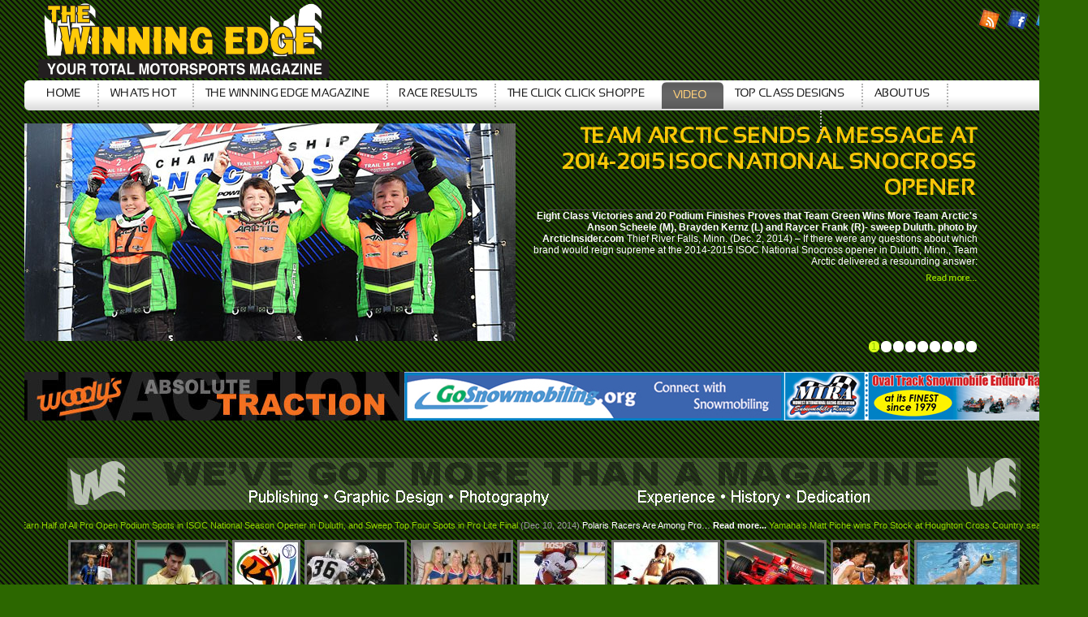

--- FILE ---
content_type: text/html; charset=UTF-8
request_url: http://www.thewinningedgemagazine.com/video/
body_size: 17311
content:
<!DOCTYPE html PUBLIC "-//W3C//DTD XHTML 1.0 Transitional//EN" "http://www.w3.org/TR/xhtml1/DTD/xhtml1-transitional.dtd">
<html xmlns="http://www.w3.org/1999/xhtml" xml:lang="en" lang="en-US">
<head>
<meta http-equiv="Content-Type" content="text/html;charset=UTF-8" />

<title>Video | </title>
	
<link rel="profile" href="http://gmpg.org/xfn/11" />
<link rel="pingback" href="http://www.thewinningedgemagazine.com/xmlrpc.php" />

<style type="text/css">
<!--
body {
	font-size:12px;
	color:#000000;
        background:#2C6700 url(http://www.thewinningedgemagazine.com/wp-content/themes/wp_hot_sportal/images/bg_1.png);
    }


#menu-nav li.current-menu-parent ul,
#menu-nav li.current-menu-item ul,
#menu-nav li:hover ul  {
	top:33px;
	left:0px;
}

#menu-nav li:hover ul {
	top:29px;
}

#menu-nav li.current-menu-parent:hover ul,
#menu-nav li.current-menu-item:hover ul {
	top:33px;
}

#menu-nav2 li.current-menu-parent ul,
#menu-nav2 li.current-menu-item ul,
#menu-nav2 li:hover ul  {
	top:33px;
	left:0px;
}

#menu-nav2 li:hover ul {
	top:29px;
}

#menu-nav2 li.current-menu-parent:hover ul,
#menu-nav2 li.current-menu-item:hover ul {
	top:33px;
}

a:link,a:visited  {
	color:#2C6700;
}

#topmenu,.path,.gallerycarousel,.upper,.bottom,.footer_wrap,.main_area,.header {
	width:1280px;
}

.wrapper_outside {
	width:1340px;
}

.content_wrap {
	width:624px;
    background:#ffffff;
}

.column_left {
	width:320px;
    margin-left:7px;
}

.column_right {
	width:320px;
    margin-left:7px;
}

.column_left_top {
	background:#E5E4D7;
}

.column_right_top {
	background:#92CD00;
}

.header_menu {
	width:870px;
}

.componentheading, h1 {
	color:#000000;
}

.contentheading, h2, h3, h4, h2 a:link, h2 a:visited, h3 a:link, h3 a:visited, h4 a:link, h4 a:visited  {
	color:#92CD00;
	text-decoration:none;
}

h2 a:hover {
	color:#FF7200;
}

.column_right div.widget,
.column_left div.widget {
    color:#000;
}

div.widget h3 span {
	color:#2C6700;
}

div.widget h3, div.widget h3 a {
	color:#000;
}

.column_left_bottom div.widget,
.column_right_bottom div.widget,
.column_left_bottom div.widget h3,
.column_right_bottom div.widget h3,
.column_left_bottom div.widget h3 span,
.column_right_bottom div.widget h3 span {
	color:#FFFFFF;
}

#menu-nav li:hover a,
#menu-nav li:hover ul li a:hover {
    color:#FFCF79;
}

#menu-nav li a {
    color:#1D1D1D;
}

#menu-nav li.active ul li a,
#menu-nav li:hover ul li a, #menu-nav li ul li a {
	color:#FFCF79;
}

#menu-nav2 li:hover a,
#menu-nav2 li:hover ul li a:hover {
    color:#FFCF79;
}

#menu-nav2 li a {
    color:#1D1D1D;
}

#menu-nav2 li.active ul li a,
#menu-nav2 li:hover ul li a, #menu-nav2 li ul li a {
	color:#FFCF79;
}

#menu-nav li.current-menu-parent a,
#menu-nav li.current-menu-item a  {
	color:#FFCF79;
}

.header_menu a:link,.header_menu a:visited,.header_menu a:hover {
	color:#FFFFFF;
}

.column_right ul.menu li a:link, .column_right ul.menu li a:visited,
.column_left ul.menu li a:link, .column_left ul.menu li a:visited,
.rsswidget,.rsswidget:link,
a.more-link  {
	color:#2C6700;
}

a.more-link > span{
  color:black;
}

.column_right ul.menu li a:hover,
.column_left ul.menu li a:hover,
.rsswidget:hover,.rsswidget:link:hover,
a.more-link:hover {
	color:#000;
}

.column_right li.active a, .column_left li.active a:link, .column_left li.active a:visited {
	color:#000 !important;
}

#c1,#c2,#c3,#c4,#c5,#c6,#c7,#c8,.footer,.footer2 {
	background:#080808;
}

.bottom,.bottom p,.bottom div,.bottom a:link,.bottom a:visited,
.upper,.upper p,.upper div,.upper a:link,.upper a:visited {
	color:#FFFFFF;
}

.bottom div.widget h3,
.bottom div.widget h3 span {
	color:#FFFFFF;
}

.user2,.main_area,.bottom,.footer,.footer2,.upper {
    position:relative;
    top:-35px;
}

.column_right ul.menu li a:link,.column_right ul.menu li a:visited,
.column_left ul.menu li a:link,.column_left ul.menu li a:visited,
.widget ul li a:link, li a:visited, .widget ul.header_menu a,
.footer ul.menu li a:link,.footer ul.menu li a:visited,
.column_right div.widget,
.column_left div.widget,
.bottom div.widget,
.upper div.widget {
	font-size:11px;
}

.wrapper_outside {
	background:url(http://www.thewinningedgemagazine.com/wp-content/themes/wp_hot_sportal/images/bg_transparent_black.png);
}

.pagenavi a {
	background:#92CD00;
}

/* extension specific settings */

.hotcarousel p,
.hotcarousel .small,
.hotcarousel h2,
.carousel-pagination span {
	color:#FFFFFF;
}

.carousel-pagination .active span,
.hotcarousel a.more-link {
	color:#92CD00;	
}

div.carousel-pagination a span {
	background:#FFFFFF;
}

div.carousel-pagination span:hover, div.carousel-pagination a.active span {
	background:#92CD00;
}

#highlights_scroll,
#highlights_scroll a.readon,
.highlights_intro_pad,
#highlights_scroll div {
	color:#FFFFFF;
}

#highlights_scroll .contentheading a,
#highlights_scroll .contentheading {
	color:#92CD00;
}

#highlights_scroll-2,
#highlights_scroll-2 a.readon,
.highlights_intro_pad,
#highlights_scroll-2 div {
	color:#FFFFFF !important;
}

#highlights_scroll-2 .contentheading a,
#highlights_scroll-2 .contentheading {
	color:#92CD00 !important;
}-->
</style>

<!--[if lt IE 9]>
<style type="text/css">

#nav > li.active {
	behavior: url(templates/hot_sportal/css/PIE.php);
}

#nav2 > li.active a {
	behavior: url(templates/hot_sportal/css/PIE.php);
}</style>
<![endif]-->


<!-- BMo The Gallery - Version 1.0.15 --><link rel="alternate" type="application/rss+xml" title=" &raquo; Feed" href="http://www.thewinningedgemagazine.com/feed/" />
<link rel="alternate" type="application/rss+xml" title=" &raquo; Comments Feed" href="http://www.thewinningedgemagazine.com/comments/feed/" />
<link rel="alternate" type="application/rss+xml" title=" &raquo; Video Comments Feed" href="http://www.thewinningedgemagazine.com/video/feed/" />
		<script type="text/javascript">
			window._wpemojiSettings = {"baseUrl":"https:\/\/s.w.org\/images\/core\/emoji\/72x72\/","ext":".png","source":{"concatemoji":"http:\/\/www.thewinningedgemagazine.com\/wp-includes\/js\/wp-emoji-release.min.js?ver=4.5.32"}};
			!function(e,o,t){var a,n,r;function i(e){var t=o.createElement("script");t.src=e,t.type="text/javascript",o.getElementsByTagName("head")[0].appendChild(t)}for(r=Array("simple","flag","unicode8","diversity"),t.supports={everything:!0,everythingExceptFlag:!0},n=0;n<r.length;n++)t.supports[r[n]]=function(e){var t,a,n=o.createElement("canvas"),r=n.getContext&&n.getContext("2d"),i=String.fromCharCode;if(!r||!r.fillText)return!1;switch(r.textBaseline="top",r.font="600 32px Arial",e){case"flag":return r.fillText(i(55356,56806,55356,56826),0,0),3e3<n.toDataURL().length;case"diversity":return r.fillText(i(55356,57221),0,0),a=(t=r.getImageData(16,16,1,1).data)[0]+","+t[1]+","+t[2]+","+t[3],r.fillText(i(55356,57221,55356,57343),0,0),a!=(t=r.getImageData(16,16,1,1).data)[0]+","+t[1]+","+t[2]+","+t[3];case"simple":return r.fillText(i(55357,56835),0,0),0!==r.getImageData(16,16,1,1).data[0];case"unicode8":return r.fillText(i(55356,57135),0,0),0!==r.getImageData(16,16,1,1).data[0]}return!1}(r[n]),t.supports.everything=t.supports.everything&&t.supports[r[n]],"flag"!==r[n]&&(t.supports.everythingExceptFlag=t.supports.everythingExceptFlag&&t.supports[r[n]]);t.supports.everythingExceptFlag=t.supports.everythingExceptFlag&&!t.supports.flag,t.DOMReady=!1,t.readyCallback=function(){t.DOMReady=!0},t.supports.everything||(a=function(){t.readyCallback()},o.addEventListener?(o.addEventListener("DOMContentLoaded",a,!1),e.addEventListener("load",a,!1)):(e.attachEvent("onload",a),o.attachEvent("onreadystatechange",function(){"complete"===o.readyState&&t.readyCallback()})),(a=t.source||{}).concatemoji?i(a.concatemoji):a.wpemoji&&a.twemoji&&(i(a.twemoji),i(a.wpemoji)))}(window,document,window._wpemojiSettings);
		</script>
		<style type="text/css">
img.wp-smiley,
img.emoji {
	display: inline !important;
	border: none !important;
	box-shadow: none !important;
	height: 1em !important;
	width: 1em !important;
	margin: 0 .07em !important;
	vertical-align: -0.1em !important;
	background: none !important;
	padding: 0 !important;
}
</style>
<link rel='stylesheet' id='wpfb-css'  href='//www.thewinningedgemagazine.com/wp-content/plugins/wp-filebase/wp-filebase.css?t=1471629358&#038;ver=3.4.5' type='text/css' media='all' />
<link rel='stylesheet' id='style-css'  href='http://www.thewinningedgemagazine.com/wp-content/themes/wp_hot_sportal/style.css?ver=4.5.32' type='text/css' media='all' />
<link rel='stylesheet' id='jquery-ui-css'  href='http://www.thewinningedgemagazine.com/wp-content/themes/wp_hot_sportal/css/jquery-ui.css?ver=4.5.32' type='text/css' media='all' />
<link rel='stylesheet' id='cntctfrm_form_style-css'  href='http://www.thewinningedgemagazine.com/wp-content/plugins/contact-form-plugin/css/form_style.css?ver=4.0.2' type='text/css' media='all' />
<link rel='stylesheet' id='images-responsive-thumbnail-slider-plus-lighbox-style-css'  href='http://www.thewinningedgemagazine.com/wp-content/plugins/wp-responsive-slider-with-lightbox/css/images-responsive-thumbnail-slider-plus-lighbox-style.css?ver=4.5.32' type='text/css' media='all' />
<link rel='stylesheet' id='l-box-css-css'  href='http://www.thewinningedgemagazine.com/wp-content/plugins/wp-responsive-slider-with-lightbox/css/l-box-css.css?ver=4.5.32' type='text/css' media='all' />
<link rel='stylesheet' id='wp-pagenavi-css'  href='http://www.thewinningedgemagazine.com/wp-content/plugins/wp-pagenavi/pagenavi-css.css?ver=2.70' type='text/css' media='all' />
<link rel='stylesheet' id='cssBMoExpo-css'  href='http://www.thewinningedgemagazine.com/wp-content/plugins/bmo-expo/css/style.css?ver=1.0.15' type='text/css' media='all' />
<link rel='stylesheet' id='cssBMoExpoDesignDefault-css'  href='http://www.thewinningedgemagazine.com/wp-content/plugins/bmo-expo/css/themes/default.css?ver=1.0.15' type='text/css' media='all' />
<link rel='stylesheet' id='sG_cssBMoExpoDesign-css'  href='http://www.thewinningedgemagazine.com/wp-content/plugins/bmo-expo/css/themes/scrollGallery/default_sG.css?ver=1.0.15' type='text/css' media='all' />
<link rel='stylesheet' id='slG_cssBMoExpoDesign-css'  href='http://www.thewinningedgemagazine.com/wp-content/plugins/bmo-expo/css/themes/scrollLightboxGallery/default_slG.css?ver=1.0.15' type='text/css' media='all' />
<link rel='stylesheet' id='A2A_SHARE_SAVE-css'  href='http://www.thewinningedgemagazine.com/wp-content/plugins/add-to-any/addtoany.min.css?ver=1.12' type='text/css' media='all' />
<link rel='stylesheet' id='hot-carousel_pro-style-css'  href='http://www.thewinningedgemagazine.com/wp-content/plugins/wp_hot_carousel_pro/style.css?ver=4.5.32' type='text/css' media='all' />
<link rel='stylesheet' id='hot-lightbox-style-css'  href='http://www.thewinningedgemagazine.com/wp-content/plugins/wp_hot_lightbox/style.css?ver=4.5.32' type='text/css' media='all' />
<link rel='stylesheet' id='hot-scroller-style-css'  href='http://www.thewinningedgemagazine.com/wp-content/plugins/wp_hot_scroller/style.css?ver=4.5.32' type='text/css' media='all' />
<!-- This site uses the Google Analytics by MonsterInsights plugin v5.5.2 - Universal disabled - https://www.monsterinsights.com/ -->
<script type="text/javascript">

	var _gaq = _gaq || [];
	_gaq.push(['_setAccount', 'UA-82852906-1']);
	_gaq.push(['_gat._forceSSL']);
	_gaq.push(['_trackPageview']);

	(function () {
		var ga = document.createElement('script');
		ga.type = 'text/javascript';
		ga.async = true;
		ga.src = ('https:' == document.location.protocol ? 'https://ssl' : 'http://www') + '.google-analytics.com/ga.js';
		var s = document.getElementsByTagName('script')[0];
		s.parentNode.insertBefore(ga, s);
	})();

</script>
<!-- / Google Analytics by MonsterInsights -->
<script type='text/javascript' src='http://www.thewinningedgemagazine.com/wp-includes/js/jquery/jquery.js?ver=1.12.4'></script>
<script type='text/javascript' src='http://www.thewinningedgemagazine.com/wp-includes/js/jquery/jquery-migrate.min.js?ver=1.4.1'></script>
<script type='text/javascript' src='http://www.thewinningedgemagazine.com/wp-content/themes/wp_hot_sportal/js/jquery-ui.min.js?ver=1.8.17'></script>
<script type='text/javascript' src='http://www.thewinningedgemagazine.com/wp-content/themes/wp_hot_sportal/js/theme.js?ver=1.0.0'></script>
<script type='text/javascript' src='http://www.thewinningedgemagazine.com/wp-content/plugins/add-to-any/addtoany.min.js?ver=1.0'></script>
<script type='text/javascript' src='http://www.thewinningedgemagazine.com/wp-content/plugins/wp-responsive-slider-with-lightbox/js/images-responsive-thumbnail-slider-plus-lightbox-jc.js?ver=4.5.32'></script>
<script type='text/javascript' src='http://www.thewinningedgemagazine.com/wp-content/plugins/wp-responsive-slider-with-lightbox/js/l-box-js.js?ver=4.5.32'></script>
<script type='text/javascript' src='http://www.thewinningedgemagazine.com/wp-content/plugins/wp_hot_carousel_pro/js/jquery.carousel.min.js?ver=1.0.0'></script>
<script type='text/javascript' src='http://www.thewinningedgemagazine.com/wp-content/plugins/wp_hot_lightbox/js/jquery.lightbox-0.5.min.js?ver=0.5.0'></script>
<script type='text/javascript' src='http://www.thewinningedgemagazine.com/wp-content/plugins/wp_hot_scroller/js/jscroller-0.4.js?ver=1.0.0'></script>
<link rel='https://api.w.org/' href='http://www.thewinningedgemagazine.com/wp-json/' />
<link rel="EditURI" type="application/rsd+xml" title="RSD" href="http://www.thewinningedgemagazine.com/xmlrpc.php?rsd" />
<link rel="wlwmanifest" type="application/wlwmanifest+xml" href="http://www.thewinningedgemagazine.com/wp-includes/wlwmanifest.xml" /> 
<meta name="generator" content="WordPress 4.5.32" />
<link rel="canonical" href="http://www.thewinningedgemagazine.com/video/" />
<link rel='shortlink' href='http://www.thewinningedgemagazine.com/?p=245' />
<link rel="alternate" type="application/json+oembed" href="http://www.thewinningedgemagazine.com/wp-json/oembed/1.0/embed?url=http%3A%2F%2Fwww.thewinningedgemagazine.com%2Fvideo%2F" />
<link rel="alternate" type="text/xml+oembed" href="http://www.thewinningedgemagazine.com/wp-json/oembed/1.0/embed?url=http%3A%2F%2Fwww.thewinningedgemagazine.com%2Fvideo%2F&#038;format=xml" />

<script type="text/javascript">
var a2a_config=a2a_config||{};a2a_config.callbacks=a2a_config.callbacks||[];a2a_config.templates=a2a_config.templates||{};
</script>
<script type="text/javascript" src="http://static.addtoany.com/menu/page.js" async="async"></script>
<script>
jQuery(document).ready(function(){
jQuery("html").attr("xmlns:og","http://opengraphprotocol.org/schema/");
});
</script>
			<meta property="og:type" content="blog" />
		<meta property="og:site_name" content="" />
		<meta property='og:url' content="http://www.thewinningedgemagazine.com" />
			<style type="text/css" id="custom-background-css">
body.custom-background { background-color: #2c6700; }
</style>

<style type="text/css">
		
            #hotcarouselmodule-2 li .carouselimage img {
				border:0px solid #000000;
				margin:0px;
				padding:0px;
             }

            #hotcarouselmodule-2   li .carouselarticle {
				border:0px solid #000000;
				margin:0px;
				padding:0px;
				width:1174px;
				height:310px;
				overflow:hidden;
             }

            #hotcarouselmodule-2  .js {
				overflow:hidden;
				
				height:310px;
            }

            #hotcarouselmodule-2   .carousel-next {
			    background: url(http://www.thewinningedgemagazine.com/wp-content/plugins/wp_hot_carousel_pro/images/icon1_right.png) 0 127px no-repeat; float:left;
             }

            #hotcarouselmodule-2   .carousel-previous {
				background: url(http://www.thewinningedgemagazine.com/wp-content/plugins/wp_hot_carousel_pro/images/icon1_left.png) 0 127px no-repeat; float:left;
             }

            #hotcarouselmodule-2   .carousel-control {
				height:285px;
				display:none;
             }

            #hotcarouselmodule-2  div.carousel-pagination a span {
				border:0px solid #FFFFFF;
				padding:0px 3px;
				margin:1px;
				line-height:20px;
				background:#FFFFFF;
				-moz-border-radius:7px; -webkit-border-radius:7px;border-radius:7px;	
				cursor:pointer;
            }

            #hotcarouselmodule-2  div.carousel-pagination span:hover,
			#hotcarouselmodule-2  div.carousel-pagination a.active span {
				background:#DCFF1A;
				cursor:pointer;
				border:0px solid #DCFF1A;
            }

            #hotcarouselmodule-2  .carousel-wrap {
				width:1174px;
				height:285px !important;
				float:left;
            }

            #hotcarouselmodule-2  .carouselarticle {
				background:#FFFFFF;	
            }

            #hotcarouselmodule-2  .hidecarousel {
				display:none;
            }
			
	   

		
            #hotcarouselmodule-3 li .carouselimage img {
				border:5px solid #000000;
				margin:2.5px;
				padding:5px;
             }

            #hotcarouselmodule-3   li .carouselarticle {
				border:5px solid #000000;
				margin:2.5px;
				padding:5px;
				width:468px;
				height:60px;
				overflow:hidden;
             }

            #hotcarouselmodule-3  .js {
				overflow:hidden;
				
				height:90px;
            }

            #hotcarouselmodule-3   .carousel-next {
			    background: url(http://www.thewinningedgemagazine.com/wp-content/plugins/wp_hot_carousel_pro/images/icon1_right.png) 0 17px no-repeat; float:left;
             }

            #hotcarouselmodule-3   .carousel-previous {
				background: url(http://www.thewinningedgemagazine.com/wp-content/plugins/wp_hot_carousel_pro/images/icon1_left.png) 0 17px no-repeat; float:left;
             }

            #hotcarouselmodule-3   .carousel-control {
				height:65px;
				display:none;
             }

            #hotcarouselmodule-3  div.carousel-pagination a span {
				border:0px solid #CCCCCC;
				padding:0px 0px;
				margin:1px;
				line-height:20px;
				background:#CCCCCC;
				-moz-border-radius:7px; -webkit-border-radius:7px;border-radius:7px;	
				cursor:pointer;
            }

            #hotcarouselmodule-3  div.carousel-pagination span:hover,
			#hotcarouselmodule-3  div.carousel-pagination a.active span {
				background:#EEEEEE;
				cursor:pointer;
				border:0px solid #CCCCCC;
            }

            #hotcarouselmodule-3  .carousel-wrap {
				width:1260px;
				height:65px !important;
				float:left;
            }

            #hotcarouselmodule-3  .carouselarticle {
				background:#FFFFFF;	
            }

            #hotcarouselmodule-3  .hidecarousel {
				display:none;
            }
			
	   
</style>
<style type="text/css">
		    .clear { clear:both; }
            #gallery-2 { width:1174px; height:95px; overflow: visible; }
            #gallery-2 img { margin:0px 5px 0px 0px; padding:0px; border:3px solid #757575; }
            #gallery-2 img:hover { border-color:#999999; }
	    
</style><script type="text/javascript">
	           var LIGHTBOX_IMAGE_FOLDER = "http://www.thewinningedgemagazine.com/wp-content/plugins/images/";
	         </script>  
	        
	         <style type="text/css">
		
    		#highlights-2 {
				height:24px;
            }

			.highlights_intro-2 {
				height:24px;
				line-height:24px;
				width:134px;
				font-size:16px;
				float:left;
				border-right:1px dotted #000;
				overflow:hidden;
			}

			#highlights-2 #highlights_scroll-2 div {
				height:24px;
				color:#FFFFFF;
				line-height:24px;
				font-size:11px;
			}

			#highlights-2 #highlights_scroll-2 .contentheading a,
			#highlights-2 #highlights_scroll-2 .contentheading {
				color:#FFDE25;
				font-size:11px;
			}

			#highlights-2 #highlights_scroll-2 .small {
				color:#999999;
				font-size:11px;
			}

			#highlights-2 #highlights_scroll-2 a.readon {
				color:#FFFFFF;
				font-size:11px;
			}
			
	   </style>
	   

<script type="text/javascript">
     jQuery.noConflict();
</script>

<!-- equal heights -->
<script type="text/javascript" src="http://www.thewinningedgemagazine.com/wp-content/themes/wp_hot_sportal/js/equal_heights.js"></script>
<script type="text/javascript">
window.onload = function() {
		
			BoxHeights.equalise('c1','c3','c4');
		
		
}
</script>


<!-- top menu -->
<script type="text/javascript">
function mainmenu(){
	jQuery("#menu-nav ul").css({display: "none"}); 													// Opera Fix
	jQuery('#menu-nav > li.current-menu-item, #menu-nav > li.current-menu-parent').prev().css('border-right', 'none');								// removing border from the previous button of the active button
	jQuery("#menu-nav li ul li.current-menu-item ").parent().css({ visibility: "visible" }).show();				// if active link is in sublevel, make this submenu visible
	jQuery("#menu-nav li.current-menu-item  ul > li").parent().css({ visibility: "visible" }).show();
	jQuery("#menu-nav > li").hover(function() {
		jQuery("#menu-nav li ul li.current-menu-item ").parent().css({ visibility: "hidden" }).hide();
		jQuery("#menu-nav li.current-menu-item  ul > li").parent().css({ visibility: "hidden" }).hide();
		jQuery(this).find('ul:first').css({ visibility: "visible",display: "none" }).show();
	},function(){
		jQuery(this).find('ul:first').css({ visibility: "hidden" });
		jQuery("#menu-nav li ul li.current-menu-item ").parent().css({ visibility: "visible" }).show();
		jQuery("#menu-nav li.current-menu-item  ul > li").parent().css({ visibility: "visible" }).show();
	});
}
jQuery(document).ready(function(){ mainmenu();});

function mainmenu2(){
jQuery(" #menu-nav2 li ").hover(function(){
		jQuery(this).find('ul:first').css({visibility: "visible"});
		},function(){jQuery(this).find('ul:first').css({visibility: "hidden"});	});}
jQuery(document).ready(function(){ mainmenu2();});
</script>

<!-- reflection -->
<script type="text/javascript" src="http://www.thewinningedgemagazine.com/wp-content/themes/wp_hot_sportal/js/reflection.js"></script>

<!-- scrollTo -->
<link rel="stylesheet" href="http://www.thewinningedgemagazine.com/wp-content/themes/wp_hot_sportal/css/scrollTo.css" type="text/css" />
<script type="text/javascript" src="http://www.thewinningedgemagazine.com/wp-content/themes/wp_hot_sportal/js/scrollTo.js"></script>


</head><body>
<div class="wrapper1">
<div class="wrapper_outside">
	<div class="header">
	<div class="logo">
		<a href="http://www.thewinningedgemagazine.com"><img src="http://www.thewinningedgemagazine.com/wp-content/themes/wp_hot_sportal/images/logo_white.png" width="381" height="96" alt="" /></a>
	</div>
	<div class="header_menu">
		<div  class="widget widget_user9" >			<div class="textwidget"><p><a href="http://www.facebook.com/feeds/page.php?format=atom10&id=263914570487" onclick="_gaq.push(['_trackEvent', 'outbound-widget', 'http://www.facebook.com/feeds/page.php?format=atom10&amp;id=263914570487', '']);" target="_blank"><img src="http://www.thewinningedgemagazine.com/wp-content/uploads/2012/09/icon_rss.png" border="0" alt="rss feed" width="32" height="32" /></a>

<a href="https://www.facebook.com/thewinningedgemagazine" onclick="_gaq.push(['_trackEvent', 'outbound-widget', 'https://www.facebook.com/thewinningedgemagazine', '']);" target="_blank"><img src="http://www.thewinningedgemagazine.com/wp-content/uploads/2012/09/icon_facebook.png" border="0" alt="facebook" width="32" height="32" /></a>

<a href="https://www.facebook.com/thewinningedgemagazine" onclick="_gaq.push(['_trackEvent', 'outbound-widget', 'https://www.facebook.com/thewinningedgemagazine', '']);" target="_blank"><img src="http://www.thewinningedgemagazine.com/wp-content/uploads/2012/09/icon_twitter.png" border="0" alt="twitter" width="32" height="32" /></a></p></div>
		</div>	</div>
</div>
<div id="topmenu">
<div id="topmenu_l">
<div id="topmenu_r">
<div id="topmenu_c">
	<div id="topmenu_pad">
		<div class="sportal_menu"><div  class="widget widget_user3" ><div class="menu-nav-container"><ul id="menu-nav" class="menu"><li id="menu-item-1118" class="menu-item menu-item-type-custom menu-item-object-custom menu-item-home menu-item-1118"><a href="http://www.thewinningedgemagazine.com/">Home</a></li>
<li id="menu-item-791" class="menu-item menu-item-type-post_type menu-item-object-page menu-item-has-children menu-item-791"><a href="http://www.thewinningedgemagazine.com/whats-hot/">Whats Hot</a>
<ul class="sub-menu">
	<li id="menu-item-825" class="menu-item menu-item-type-post_type menu-item-object-page menu-item-825"><a href="http://www.thewinningedgemagazine.com/industry-news/">Industry News</a></li>
	<li id="menu-item-824" class="menu-item menu-item-type-post_type menu-item-object-page menu-item-824"><a href="http://www.thewinningedgemagazine.com/racer-news/">Racer News</a></li>
	<li id="menu-item-823" class="menu-item menu-item-type-post_type menu-item-object-page menu-item-823"><a href="http://www.thewinningedgemagazine.com/thats-my-boygirl/">That&#8217;s My Boy/Girl</a></li>
</ul>
</li>
<li id="menu-item-792" class="menu-item menu-item-type-post_type menu-item-object-page menu-item-has-children menu-item-792"><a href="http://www.thewinningedgemagazine.com/the-winning-edge-magazine/">The Winning Edge Magazine</a>
<ul class="sub-menu">
	<li id="menu-item-827" class="menu-item menu-item-type-post_type menu-item-object-page menu-item-827"><a href="http://www.thewinningedgemagazine.com/back-issues-of-our-magazine/">Back Issues of our Magazine</a></li>
	<li id="menu-item-1313" class="menu-item menu-item-type-taxonomy menu-item-object-category menu-item-1313"><a href="http://www.thewinningedgemagazine.com/category/contributed/">Contributed</a></li>
</ul>
</li>
<li id="menu-item-705" class="menu-item menu-item-type-post_type menu-item-object-page menu-item-705"><a href="http://www.thewinningedgemagazine.com/race-results/">Race Results</a></li>
<li id="menu-item-1315" class="menu-item menu-item-type-post_type menu-item-object-page menu-item-1315"><a href="http://www.thewinningedgemagazine.com/the-click-click-shoppe/">The Click Click Shoppe</a></li>
<li id="menu-item-704" class="menu-item menu-item-type-post_type menu-item-object-page current-menu-item page_item page-item-245 current_page_item menu-item-704"><a href="http://www.thewinningedgemagazine.com/video/">Video</a></li>
<li id="menu-item-703" class="menu-item menu-item-type-post_type menu-item-object-page menu-item-703"><a href="http://www.thewinningedgemagazine.com/top-class-designs/">Top Class Designs</a></li>
<li id="menu-item-702" class="menu-item menu-item-type-post_type menu-item-object-page menu-item-702"><a href="http://www.thewinningedgemagazine.com/about-us/">About Us</a></li>
<li id="menu-item-706" class="menu-item menu-item-type-post_type menu-item-object-page menu-item-706"><a href="http://www.thewinningedgemagazine.com/113-2/">Contact Us</a></li>
</ul></div></div><div  class="widget widget_user3" >			<div class="textwidget"><br><br><br></div>
		</div></div>
		<div class="sportal_search"><div  class="widget widget_user4" >			<div class="textwidget"><br><br><br><br><br></div>
		</div><div  class="widget widget_user4" >			<div class="textwidget"><br><br></div>
		</div><div  class="widget widget_user4" >			<div class="textwidget"><br><br><br></div>
		</div></div>
	</div>
</div>
</div>
</div>
</div>
<div class="gallerycarousel">
	<div class="gallery_pad">
		<div  class="widget widget_user1" >	   	    
		
		<script type="text/javascript">
		jQuery(document).ready(function() {				   
				jQuery('#hotcarouselmodule-2').removeClass('hidecarousel');	
		});
		</script>

		<script type="text/javascript">
		    jQuery(function(){
		        jQuery("#hotcarouselmodule-2 div.foo").carousel({
					direction: "horizontal",
					loop: true,
					dispItems: 1,
					pagination: true,
					paginationPosition: "inside",
					autoSlide: true,
					autoSlideInterval: 5000,
					delayAutoSlide: false,
					combinedClasses: false,
					effect: "slide",
					slideEasing: "swing",
					animSpeed: "normal",
					equalWidths: true
				});
		    });
		</script>

<div id="hotcarouselmodule-2" class="hotcarousel hidecarousel">
    <div class="foo">
         <ul style="margin:0; padding:0">
    
			<li class="carouselcontent"><div class="carouselarticle">
<div><a href="http://www.thewinningedgemagazine.com/wp-content/uploads/2014/12/Team-Arctics-Anson-Scheele-M-Brayden-Kernz-L-and-Raycer-Frank-R-sweep-Duluth.-photo-by-ArcticInsider.com_1.jpg"><img class="alignleft wp-image-1220 size-full" src="http://www.thewinningedgemagazine.com/wp-content/uploads/2014/12/Team-Arctics-Anson-Scheele-M-Brayden-Kernz-L-and-Raycer-Frank-R-sweep-Duluth.-photo-by-ArcticInsider.com_1.jpg" alt="Team Arctic's Anson Scheele (M), Brayden Kernz (L) and Raycer Frank (R)- sweep Duluth. photo by ArcticInsider.com" width="605" height="268" /></a>

<h2>TEAM ARCTIC SENDS A MESSAGE AT 2014-2015 ISOC NATIONAL SNOCROSS OPENER</h2>
<p><strong></strong><strong>Eight Class Victories and 20 Podium Finishes Proves that Team Green Wins More</strong>

<strong>Team Arctic's Anson Scheele (M), Brayden Kernz (L) and Raycer Frank (R)- sweep Duluth. photo by ArcticInsider.com</strong>

Thief River Falls, Minn. (Dec. 2, 2014) – If there were any questions about which brand would reign supreme at the 2014-2015 ISOC National Snocross opener in Duluth, Minn., Team Arctic delivered a resounding answer:</p>

 <a href="http://www.thewinningedgemagazine.com/team-arctic-sends-a-message-at-2014-2015-isoc-national-snocross-opener/#more-1214" class="more-link">Read more...</a></div>
<div class="clr"></div></div></li><li class="carouselcontent"><div class="carouselarticle">
<div><a href="http://www.thewinningedgemagazine.com/wp-content/uploads/2014/11/Arctic-Cat-Sport-Muffs-front-Carousel-Pic.jpg"><img class="alignleft wp-image-1165 size-full" src="http://www.thewinningedgemagazine.com/wp-content/uploads/2014/11/Arctic-Cat-Sport-Muffs-front-Carousel-Pic.jpg" alt="Arctic Cat Sport Muffs" width="605" height="268" /></a>
<h2>NEW SPORT MUFFS FROM ARCTIC CAT</h2>
<p><strong>Stylish and Easy-to-Attach Design Keeps Hands Warm</strong>

Thief River Falls, Minn. (Nov. 17, 2014) – Enjoy the added warmth and lightweight design of the new handlebar <strong>Sport Muffs</strong> from Arctic Cat. Their semi-rigid design holds its shape against the wind, yet flexes enough to use with a full range of windshield styles. They attach securely in seconds with Velcro straps, without the need for additional mounting hardware. They fit on all ProCross and ProClimb models. The MSRP is $49.95 U.S./$57.95 Canada.</p>

 <a href="http://www.thewinningedgemagazine.com/new-sport-muffs-from-arctic-cat-3/#more-1164" class="more-link">Read more...</a></div>
<div class="clr"></div></div></li><li class="carouselcontent"><div class="carouselarticle">
<div><a href="http://www.thewinningedgemagazine.com/wp-content/uploads/2014/11/374-copy-Carousel.jpg"><img class="alignleft size-full wp-image-1176" src="http://www.thewinningedgemagazine.com/wp-content/uploads/2014/11/374-copy-Carousel.jpg" alt="374 copy Carousel" width="605" height="268" /></a>
<h2>Defending AMSOIL Championship Snocross Pro Open champ Tucker Hibbert takes night one @ Duluth!</h2>
<p><strong>Hibbert sweeps his qualifiers, claims the Pro Open main at the Spirit Mt. AMSOIL Duluth National; 16-year-old Norwegian sensation Elias Ishoel wins Pro Lites</strong>

DULUTH, Minn. (Nov. 29, 2014) - Pro snocross' all-time winningest racer Tucker Hibbert (Monster/Arctic Cat/Ram) picked up right where he left off last season, winning the Saturday night AMSOIL Duluth National season opener of 2014-'15 AMSOIL Championship Snocross, powered by Ram, atop Spirt Mountain ski area.</p>

 <a href="http://www.thewinningedgemagazine.com/defending-amsoil-championship-snocross-pro-open-champ-tucker-hibbert-takes-night-one-duluth/#more-1175" class="more-link">Read more...</a></div>
<div class="clr"></div></div></li><li class="carouselcontent"><div class="carouselarticle">
<div><a href="http://www.thewinningedgemagazine.com/wp-content/uploads/2014/09/AGX_3585_zps01a2b983.jpg"><img class="alignleft size-full wp-image-1066" src="http://www.thewinningedgemagazine.com/wp-content/uploads/2014/09/AGX_3585_zps01a2b983.jpg" alt="AGX_3585_zps01a2b983" width="605" height="268" /></a>
<h2>Andrew Carlson to Make His TORC Pro-Lite Truck Debut</h2>

<p>Elk River, Minnesota (September 5, 2014) – It was complete “baptism by fire” for the rookie debut of Andrew Carlson in The Off-Road Championship (TORC) series race in Crandon, Wisconsin, August 30-31, in front of 35,000 fans. Racing in his first ever Pro-Lite event aboard the AMSOIL, FXR, Best Western adorned truck, Andrew faced a final field of 27 trucks on a rain marred track with barely one-full practice lap under his belt…all from the very last spot on the grid.</p>

 <a href="http://www.thewinningedgemagazine.com/andrew-carlson-to-make-his-torc-pro-lite-truck-debut/#more-1065" class="more-link">Read more...</a></div>
<div class="clr"></div></div></li><li class="carouselcontent"><div class="carouselarticle">
<div><a href="http://www.thewinningedgemagazine.com/wp-content/uploads/2014/08/Turbo-action-photowcopy.jpg"><img class="alignleft wp-image-1026 size-full" src="http://www.thewinningedgemagazine.com/wp-content/uploads/2014/08/Turbo-action-photowcopy.jpg" alt="Turbo action photowcopy" width="605" height="268" /></a>

<h2>Yamaha Announces MPI Turbo Kits Now Available for SRViper Trail Models</h2>

<p>Pleasant Prairie, WI – Yamaha trail and crossover enthusiasts looking for the ultimate in power and reliability can now have their cake and eat it too with the newly released Mountain Performance Incorporated (MPI) Trail Turbo Accessory Kit for Yamaha SRViper models. With the success of the factory authorized, dealer installed accessory kits exceeding expectations in mountain trim, the new MPI turbo kit was developed specifically for applications below 6,000-feet.</p>

<p>Mountain Performance has already developed a stellar track record for “boosted” Yamaha performance with its turbo and supercharger applications.</p>

 <a href="http://www.thewinningedgemagazine.com/1006/#more-1006" class="more-link">Read more...</a></div>
<div class="clr"></div></div></li><li class="carouselcontent"><div class="carouselarticle">
<div><a href="http://www.thewinningedgemagazine.com/wp-content/uploads/2014/07/Robbie_M11.jpg"><img class="alignleft size-full wp-image-955" src="http://www.thewinningedgemagazine.com/wp-content/uploads/2014/07/Robbie_M11.jpg" alt="Robbie_M1" width="605" height="401" /></a>
<h2>Robbie Malinoski Announces Retirement</h2>

<p>May 12, 2014 – Robbie Malinoski, one of the most popular pro snocross athletes of the past decade, has officially announced his retirement as a racer. Malinoski’s journey started in 2001 when he followed the path of fellow Canadian and mentor Blair Morgan to a life on the road with the World Snowmobile Association, taking part in his first race in Fargo, North Dakota.</p>

<p>A native of Humboldt, Saskatchewan, Malinoski made the move to Thief River Falls, Minnesota for the 2002-03 season where he paired up with Earl Reimer and found moderate success on the tour.</p><p> 

 <a href="http://www.thewinningedgemagazine.com/robbie-malinoski-announces-retirement/#more-636" class="more-link">Read more...</a></p></div>
<div class="clr"></div></div></li><li class="carouselcontent"><div class="carouselarticle">
<div><a href="http://www.thewinningedgemagazine.com/wp-content/uploads/2014/05/Reno-Off-Road-Expo-Off-The-Hook-BlueRibbon-Coalition-Mozilla-Firefox1.jpg"><img class="alignleft size-medium wp-image-957" src="http://www.thewinningedgemagazine.com/wp-content/uploads/2014/05/Reno-Off-Road-Expo-Off-The-Hook-BlueRibbon-Coalition-Mozilla-Firefox1-300x224.jpg" alt="Reno-Off-Road-Expo-Off-The-Hook-BlueRibbon-Coalition-Mozilla-Firefox" width="602" height="425" /></a>
<h2>RENO OFF-ROAD EXPO OFF THE HOOK!</h2>

<p>RENO, NV (April 9, 2014). Lockett Shows produce the Reno Off-Road Motorsports Expo every year in Reno, NV and this year they rocked the charts with a very generous donation to BRC. Al and Shirley Lockett, owners and show producers of Lockett Shows (http://www.lockettshows.com/) are involved in many promotions, but they are especially fond of the Off-Road Motorsports show because they also love motorsports like four-wheeling.</p>

<p>"BlueRibbon Coalition represents and helps protect all the sports and activities we love in the great outdoors," said Al, "and that is one main reason we get behind BRC every year with our event here in northern NV."</p>

 <a href="http://www.thewinningedgemagazine.com/reno-off-road-expo-off-the-hook/#more-461" class="more-link">Read more...</a></div>
<div class="clr"></div></div></li><li class="carouselcontent"><div class="carouselarticle">
<div><a href="http://www.thewinningedgemagazine.com/wp-content/uploads/2014/08/Nathan_CrestedButte.jpg"><img class="alignleft wp-image-764" src="http://www.thewinningedgemagazine.com/wp-content/uploads/2014/08/Nathan_CrestedButte.jpg" alt="Nathan_CrestedButte" width="602" height="401" /></a>
<h2>Four Podiums and Nine Top-Five Finishes Gives Yamaha Hill Climbers Best Weekend of the Season</h2>
<p>Pleasant Prairie, WI – After a huge statement victory at the World Championship Hill Climb in Jackson Hole, Wyoming, Yamaha hillclimb racers asserted their top-of-the-mountain performance with an impressive collection of podiums and top-ten results at the Ultimate Snowmobiler competition in Crested Butte, Colorado.</p>

<p>As the Rocky Mountain Snowmobile Hillclimb Association (RMSHA) season heads into the home stretch, the momentum and podium finishes for Yamaha racers and the new SR Viper M-TX continues to gain speed and credence.</p>

 <a href="http://www.thewinningedgemagazine.com/four-podiums-and-nine-top-five-finishes-gives-yamaha-hill-climbers-best-weekend-of-the-season/#more-340" class="more-link">Read more...</a></div>
<div class="clr"></div></div></li><li class="carouselcontent"><div class="carouselarticle">
<div><a href="http://www.thewinningedgemagazine.com/wp-content/uploads/2014/05/Keith-b1.jpg"><img class="alignleft wp-image-950 size-full" src="http://www.thewinningedgemagazine.com/wp-content/uploads/2014/05/Keith-b1.jpg" alt="Keith b" width="605" height="402" /></a>
<h2>Polaris Hillclimbers Dominate at Crested Butte, Winning 9 of 12 Pro Classes and All Three Pro King of the Hill Crowns</h2>
<p><strong>MEDINA, Minn. (April 14, 2014) –</strong> Polaris Terrain Domination® on the Rocky Mountain Snowmobile Hillclimb circuit continued at the Crested Butte (CO) Hillclimb on April 12-13, as Polaris hillclimbers won nine of 12 Pro classes – including all four Pro Stock classes – won all three Pro King of the Hill titles, won every Semi-Pro and Amateur class, and swept every podium position in three Semi-Pro classes.</p>

 <a href="http://www.thewinningedgemagazine.com/polaris-hillclimbers-dominate-at-crested-butte-winning-9-of-12-pro-classes-and-all-three-pro-king-of-the-hill-crowns/#more-294" class="more-link">Read more...</a></div>
<div class="clr"></div></div></li>    
        </ul>
    </div>
</div>
<div class="clr"></div>
	   
	   
	   	   </div><div  class="widget widget_user1" >	   	    
		
		<script type="text/javascript">
		jQuery(document).ready(function() {				   
				jQuery('#hotcarouselmodule-3').removeClass('hidecarousel');	
		});
		</script>

		<script type="text/javascript">
		    jQuery(function(){
		        jQuery("#hotcarouselmodule-3 div.foo").carousel({
					direction: "horizontal",
					loop: true,
					dispItems: 1,
					pagination: false,
					paginationPosition: "inside",
					autoSlide: true,
					autoSlideInterval: 3000,
					delayAutoSlide: false,
					combinedClasses: false,
					effect: "slide",
					slideEasing: "swing",
					animSpeed: "normal",
					equalWidths: true
				});
		    });
		</script>

<div id="hotcarouselmodule-3" class="hotcarousel hidecarousel">
    <div class="foo">
         <ul style="margin:0; padding:0">
    
			<li class="carouselimage"><img src="http://www.thewinningedgemagazine.com/wp-content/uploads/gallery/banner-ads/468_BannerAd-Woodys13_WinEdge.jpg" alt="" width="468" height="60" /></li>
<li class="carouselimage"><img src="http://www.thewinningedgemagazine.com/wp-content/uploads/gallery/banner-ads/Go-Snowmobiling-468x60.jpg" alt="" width="468" height="60" /></li>
<li class="carouselimage"><img src="http://www.thewinningedgemagazine.com/wp-content/uploads/gallery/banner-ads/MIRA-468x60.jpg" alt="" width="468" height="60" /></li>
<li class="carouselimage"><img src="http://www.thewinningedgemagazine.com/wp-content/uploads/gallery/banner-ads/Studboy-468x60.jpg" alt="" width="468" height="60" /></li>
<li class="carouselimage"><img src="http://www.thewinningedgemagazine.com/wp-content/uploads/gallery/banner-ads/Whitepine-Lodge-468x60.jpg" alt="" width="468" height="60" /></li>
    
        </ul>
    </div>
</div>
<div class="clr"></div>
	   
	   
	   	   </div><div  class="widget widget_user1" >			<div class="textwidget"><center><a href="http://www.winningedgemagazine.com" onclick="_gaq.push(['_trackEvent', 'outbound-widget', 'http://www.winningedgemagazine.com', '']);" target="_blank"><img src="http://www.thewinningedgemagazine.com/wp-content/uploads/2014/08/sponsors.png"></a></center></div>
		</div><div  class="widget widget_user1" >			<div class="textwidget"><br><br><br></div>
		</div>				<div class="user2">
			<div  class="widget widget_user2" >	   
	    <!-- /////////////////////////////////////////////////////////////////////////////////////////// -->
		
		
		<script type="text/javascript">
			jQuery(document).ready(function(){
			
			// Add Scroller Object
			$jScroller.add("#highlights-2","#highlights_scroll-2","left",5,true);
			
			// Start Autoscroller
			$jScroller.start();
			});
		</script>

				<div id="highlights-2" class="hjtscroller">
		<div id="highlights_scroll-2" class="hjtscroller_scroll" >
		  
		
<div class="contentheading"><a href="http://www.thewinningedgemagazine.com/polaris-snocross-racers-earn-half-of-all-pro-open-podium-spots-in-isoc-national-season-opener-in-duluth-and-sweep-top-four-spots-in-pro-lite-final/">Polaris Snocross Racers Earn Half of All Pro Open Podium Spots in ISOC National Season Opener in Duluth, and Sweep Top Four Spots in Pro Lite Final</a></div>
<span class="small"> (Dec 10, 2014) </span>
<div>Polaris Racers Are Among Pro&#8230; <a class="readon" href="http://www.thewinningedgemagazine.com/polaris-snocross-racers-earn-half-of-all-pro-open-podium-spots-in-isoc-national-season-opener-in-duluth-and-sweep-top-four-spots-in-pro-lite-final/">Read more...</a></div>
<div class="contentheading"><a href="http://www.thewinningedgemagazine.com/yamahas-matt-piche-wins-pro-stock-at-houghton-cross-country-season-opener/">Yamaha’s Matt Piche wins Pro Stock at Houghton Cross Country season opener</a></div>
<span class="small"> (Dec 10, 2014) </span>
<div>[gallery ids="1229,1230,1231"]Photos by 447 Photography&#8230; <a class="readon" href="http://www.thewinningedgemagazine.com/yamahas-matt-piche-wins-pro-stock-at-houghton-cross-country-season-opener/">Read more...</a></div>
<div class="contentheading"><a href="http://www.thewinningedgemagazine.com/snowmobile-hall-of-fame-announces-2015-inductees/">Snowmobile Hall of Fame Announces 2015 Inductees</a></div>
<span class="small"> (Dec 10, 2014) </span>
<div><a href="http://www.thewinningedgemagazine.com/wp-content/uploads/2014/12/SHOF-LOGO.jpg"></a>The board of directors&#8230; <a class="readon" href="http://www.thewinningedgemagazine.com/snowmobile-hall-of-fame-announces-2015-inductees/">Read more...</a></div>
<div class="contentheading"><a href="http://www.thewinningedgemagazine.com/team-arctic-sends-a-message-at-2014-2015-isoc-national-snocross-opener/">TEAM ARCTIC SENDS A MESSAGE AT 2014-2015 ISOC NATIONAL SNOCROSS OPENER</a></div>
<span class="small"> (Dec 10, 2014) </span>
<div><a href="http://www.thewinningedgemagazine.com/wp-content/uploads/2014/12/Team-Arctics-Anson-Scheele-M-Brayden-Kernz-L-and-Raycer-Frank-R-sweep-Duluth.-photo-by-ArcticInsider.com_1.jpg"></a>

TEAM ARCTIC SENDS&#8230; <a class="readon" href="http://www.thewinningedgemagazine.com/team-arctic-sends-a-message-at-2014-2015-isoc-national-snocross-opener/">Read more...</a></div>
<div class="contentheading"><a href="http://www.thewinningedgemagazine.com/new-sport-muffs-from-arctic-cat-3/">NEW SPORT MUFFS FROM ARCTIC CAT</a></div>
<span class="small"> (Nov 30, 2014) </span>
<div><a href="http://www.thewinningedgemagazine.com/wp-content/uploads/2014/11/Arctic-Cat-Sport-Muffs-front-Carousel-Pic.jpg"></a>
NEW SPORT MUFFS&#8230; <a class="readon" href="http://www.thewinningedgemagazine.com/new-sport-muffs-from-arctic-cat-3/">Read more...</a></div>&nbsp;&nbsp;&nbsp;|&nbsp;&nbsp;&nbsp;		  
		</div>    
		</div>
		<div class="clr"></div>
		
		
		<!-- /////////////////////////////////////////////////////////////////////////////////////////// -->
	   
	   </div><div  class="widget widget_user2" >	   	    
		
		<script type="text/javascript">
			jQuery(function() {
				jQuery('#gallery-2 a').lightBox({
					imageLoading:'http://www.thewinningedgemagazine.com/wp-content/plugins/wp_hot_lightbox/images/lightbox-ico-loading.gif',
					imageBtnPrev:'http://www.thewinningedgemagazine.com/wp-content/plugins/wp_hot_lightbox/images/lightbox-btn-prev.gif',
					imageBtnNext:'http://www.thewinningedgemagazine.com/wp-content/plugins/wp_hot_lightbox/images/lightbox-btn-next.gif',
					imageBtnClose:'http://www.thewinningedgemagazine.com/wp-content/plugins/wp_hot_lightbox/images/lightbox-btn-close.gif',
					imageBlank:'http://www.thewinningedgemagazine.com/wp-content/plugins/wp_hot_lightbox/images/lightbox-blank.gif'
				});
				jQuery('#gallery-2 img').last().css('margin-right','0px');
			});
		</script>
		
		
		
<div id="gallery-2" class="hot-lightbox-gallery">

<a href="http://www.thewinningedgemagazine.com/wp-content/uploads/gallery/AC-Milan.jpg"><img src="http://www.thewinningedgemagazine.com/wp-content/uploads/gallery/thumbs/thumb_AC-Milan.jpg" alt="lightbox" /></a><a href="http://www.thewinningedgemagazine.com/wp-content/uploads/gallery/NovakDjokovic.jpg"><img src="http://www.thewinningedgemagazine.com/wp-content/uploads/gallery/thumbs/thumb_NovakDjokovic.jpg" alt="lightbox" /></a><a href="http://www.thewinningedgemagazine.com/wp-content/uploads/gallery/South-Africa-2010.jpg"><img src="http://www.thewinningedgemagazine.com/wp-content/uploads/gallery/thumbs/thumb_South-Africa-2010.jpg" alt="lightbox" /></a><a href="http://www.thewinningedgemagazine.com/wp-content/uploads/gallery/american_football.jpg"><img src="http://www.thewinningedgemagazine.com/wp-content/uploads/gallery/thumbs/thumb_american_football.jpg" alt="lightbox" /></a><a href="http://www.thewinningedgemagazine.com/wp-content/uploads/gallery/cheerleaders.jpg"><img src="http://www.thewinningedgemagazine.com/wp-content/uploads/gallery/thumbs/thumb_cheerleaders.jpg" alt="lightbox" /></a><a href="http://www.thewinningedgemagazine.com/wp-content/uploads/gallery/china_hockey.jpg"><img src="http://www.thewinningedgemagazine.com/wp-content/uploads/gallery/thumbs/thumb_china_hockey.jpg" alt="lightbox" /></a><a href="http://www.thewinningedgemagazine.com/wp-content/uploads/gallery/formula-1-girls.jpg"><img src="http://www.thewinningedgemagazine.com/wp-content/uploads/gallery/thumbs/thumb_formula-1-girls.jpg" alt="lightbox" /></a><a href="http://www.thewinningedgemagazine.com/wp-content/uploads/gallery/formula1-ferrari.jpg"><img src="http://www.thewinningedgemagazine.com/wp-content/uploads/gallery/thumbs/thumb_formula1-ferrari.jpg" alt="lightbox" /></a><a href="http://www.thewinningedgemagazine.com/wp-content/uploads/gallery/nba-allstar.jpg"><img src="http://www.thewinningedgemagazine.com/wp-content/uploads/gallery/thumbs/thumb_nba-allstar.jpg" alt="lightbox" /></a><a href="http://www.thewinningedgemagazine.com/wp-content/uploads/gallery/waterpolo.jpg"><img src="http://www.thewinningedgemagazine.com/wp-content/uploads/gallery/thumbs/thumb_waterpolo.jpg" alt="lightbox" /></a>
</div>




	   
	   
	   	   </div><div  class="widget widget_user2" >			<div class="textwidget"><br><br></div>
		</div>		</div>
				<div class="clr"></div>
	</div>
</div>
		
    <div class="main_area">
      	 
         	
		
		<div class="content_wrap">
		            <div class="content_pad">

		        
				
<div  class="item page item-page post-245 type-page status-publish hentry" >
	<h2 title="Video">Video</h2>
	
		<div class="huzzazWrapper"><iframe class="hzframe" src="https://huzzaz.com/embed/the-winning-edge-magazine?vpp=12&#038;bg=2C6700&#038;color=FFFFFF&#038;button=656565&#038;highlight=FFCF79" height="0" width="100%" frameborder="0" webkitAllowFullScreen mozallowfullscreen allowFullScreen allowTransparency="true"></iframe><script src="https://huzzaz.com/js/hzframe.js"></script></div>
<br/><iframe src="http://www.facebook.com/plugins/like.php?locale=en_US&href=http%3A%2F%2Fwww.thewinningedgemagazine.com%2Fvideo%2F&amp;layout=standard&amp;show-faces=false&amp;width=450&amp;action=like&amp;colorscheme=light" scrolling="no" frameborder="0" allowTransparency="true" style="border:none; overflow:hidden; width:450px; height:130px"></iframe><div style="clear:both;"></div><div class="addtoany_share_save_container addtoany_content_bottom"><div class="a2a_kit addtoany_list" data-a2a-url="http://www.thewinningedgemagazine.com/video/" data-a2a-title="Video"><a class="a2a_button_facebook_like addtoany_special_service" data-href="http://www.thewinningedgemagazine.com/video/"></a><a href="https://www.addtoany.com/share" onclick="_gaq.push(['_trackEvent', 'outbound-article', 'https://www.addtoany.com/share', '']);" class="a2a_dd addtoany_share_save"><img src="http://www.thewinningedgemagazine.com/wp-content/plugins/add-to-any/share_save_171_16.png" width="171" height="16" alt="Share"/></a></div></div>			<div class="clr"></div>
	<dl class="article-info">
	<dd>
		</dd>
	</dl>
	<div class="item-separator"></div>
</div>


				
	<div id="comments">
	
	
	
					<div id="respond" class="comment-respond">
			<h3 id="reply-title" class="comment-reply-title">Leave a Reply <small><a rel="nofollow" id="cancel-comment-reply-link" href="/video/#respond" style="display:none;">Cancel reply</a></small></h3><p class="must-log-in">You must be <a href="http://www.thewinningedgemagazine.com/wp-login.php?redirect_to=http%3A%2F%2Fwww.thewinningedgemagazine.com%2Fvideo%2F">logged in</a> to post a comment.</p>		</div><!-- #respond -->
		
</div>
		    </div>
				
        </div>
		
		<div class="column_left">
	 
	 <div class="column_left_top">
	 <div  class="widget widget_left" ><h3 class="widgettitle widgettitle_left" >Subscribe to The Winning Edge</h3>
	<section id="yikes-mailchimp-container-1" class="yikes-mailchimp-container yikes-mailchimp-container-1 ">
				<form id="subscribe-to-the-winning-edge-1" class="yikes-easy-mc-form yikes-easy-mc-form-1  " action="" method="POST" data-attr-form-id="1">

													<label for="FNAME"  class="FNAME-label">

										<!-- dictate label visibility -->
																					<span class="FNAME-label">
												First Name											</span>
										
										<input id="yikes-easy-mc-form-1-FNAME"  name="FNAME"  placeholder=""  class="yikes-easy-mc-text "   type="text"  value="">

										<!-- description -->
										
									</label>
																		<label for="LNAME"  class="LNAME-label">

										<!-- dictate label visibility -->
																					<span class="LNAME-label">
												Last Name											</span>
										
										<input id="yikes-easy-mc-form-1-LNAME"  name="LNAME"  placeholder=""  class="yikes-easy-mc-text "   type="text"  value="">

										<!-- description -->
										
									</label>
																		<label for="EMAIL"  class="EMAIL-label yikes-mailchimp-field-required">

										<!-- dictate label visibility -->
																					<span class="EMAIL-label">
												Email Address											</span>
										
										<input id="yikes-easy-mc-form-1-EMAIL"  name="EMAIL"  placeholder=""  class="yikes-easy-mc-email "  required="required" type="email"  value="">

										<!-- description -->
										
									</label>
									
				<!-- Honepot Trap -->
				<input type="hidden" name="yikes-mailchimp-honeypot" id="yikes-mailchimp-honeypot" value="">

				<!-- List ID -->
				<input type="hidden" name="yikes-mailchimp-associated-list-id" id="yikes-mailchimp-associated-list-id" value="fc824b9e3c">

				<!-- Form that is being submitted! Used to display error/success messages above the correct form -->
				<input type="hidden" name="yikes-mailchimp-submitted-form" id="yikes-mailchimp-submitted-form" value="1">

				<!-- Submit Button -->
				<button type="submit" class="yikes-easy-mc-submit-button yikes-easy-mc-submit-button-1 btn btn-primary ">Submit</button>				<!-- Nonce Security Check -->
				<input type="hidden" id="yikes_easy_mc_new_subscriber" name="yikes_easy_mc_new_subscriber" value="da372d2547" /><input type="hidden" name="_wp_http_referer" value="/video/" />
			</form>
			<!-- MailChimp Form generated using Easy Forms for MailChimp v6.1.4 by YIKES, Inc. (https://wordpress.org/plugins/yikes-inc-easy-mailchimp-extender/) -->

			</section>
	</div><div  class="widget widget_left" ><h3 class="widgettitle widgettitle_left" ><a class="rsswidget" href="http://rss.crash.net/crash_indycar.xml"><img class="rss-widget-icon" style="border:0" width="14" height="14" src="http://www.thewinningedgemagazine.com/wp-includes/images/rss.png" alt="RSS" /></a> <a class="rsswidget" href="">IRL Indy racing league</a></h3></div><div  class="widget widget_left" ><h3 class="widgettitle widgettitle_left" ><a class="rsswidget" href="http://rss.crash.net/crash_nascar.xml"><img class="rss-widget-icon" style="border:0" width="14" height="14" src="http://www.thewinningedgemagazine.com/wp-includes/images/rss.png" alt="RSS" /></a> <a class="rsswidget" href="">Nascar</a></h3></div>	 </div>
		
	 
	 <div class="column_left_bottom">
	 <div  class="widget widget_left2" >			<div class="textwidget"><p><center><a href="https://www.facebook.com/Topclassdesigns?ref=br_tf" onclick="_gaq.push(['_trackEvent', 'outbound-widget', 'https://www.facebook.com/Topclassdesigns?ref=br_tf', '']);" target="_blank"><img src="http://www.thewinningedgemagazine.com/wp-content/uploads/2014/08/Top-Class-Web-Ad.jpg" border="0" alt="" /></center></a></p></div>
		</div>	 </div>
	</div>
 
        <div class="column_right">
	 
	 <div class="column_right_top">
	 <div  class="widget widget_right" ><h3 class="widgettitle widgettitle_right" >Video Feature</h3>			<div class="textwidget"><center><iframe width="310" height="159" src="//www.youtube.com/embed/uiuiwk9whPE" frameborder="0" allowfullscreen></iframe></center></div>
		</div><div  class="widget widget_right" >			<div class="textwidget"><br><br><br></div>
		</div><div  class="widget widget_right" ><h3 class="widgettitle widgettitle_right" ><a class="rsswidget" href="http://socialrss.dgdmarketing.com/?action=display&#038;bridge=DuckDuckGoBridge&#038;u=thewinningedgemagazine&#038;format=MrssFormat"><img class="rss-widget-icon" style="border:0" width="14" height="14" src="http://www.thewinningedgemagazine.com/wp-includes/images/rss.png" alt="RSS" /></a> <a class="rsswidget" href="">Our Facebook Feed</a></h3></div>	 </div>
		
	</div>
        <div class="clr"></div>
    </div>
	<div class="bottom">
		<div class="modulerow3"><div id="c1"><div  class="widget widget_user5" ><h3 class="widgettitle widgettitle_user5" >Free Subscriptions</h3><p>FREE-SUBSCRIPTIONS<br />
Just send an e-mail to totalmotorsports@charter.net requesting your free e-subscription.<br />
Subscribe today to A FREE DIGITAL publication covering snowmobile competition and performance complete with industry profiles, features and more! We cover the MAJOR events as well as the SMALL events.<br />
It's Three Great Magazines All In One<br />
When you subscribe to “THE WINNING EDGE” Magazine you are really getting three magazines in one including<br />
“THE WINNING EDGE” MAGAZINE<br />
“THE VINTAGE EDGE”<br />
“BEYOND THE EDGE”</p>
<p>That's Right! “The Winning Edge” is designed with Variety in mind. Just like fingerprints where no two are alike - readers of “The Winning Edge” Magazine share a common love for outdoor motorized recreation, however, each reader is different in his or her own way. We offer variety in our coverage to keep our readers satisfied.<br />
Subscriptions are free and payment or donations are not required. If you pay online you are making a free will contribution to support the publication.</p>
<!-- Begin PayPal Donations by https://www.tipsandtricks-hq.com/paypal-donations-widgets-plugin -->

<form action="https://www.paypal.com/cgi-bin/webscr" method="post">
    <div class="paypal-donations">
        <input type="hidden" name="cmd" value="_donations" />
        <input type="hidden" name="bn" value="TipsandTricks_SP" />
        <input type="hidden" name="business" value="totalmotorsports@charter.net" />
        <input type="hidden" name="return" value="http://www.thewinningedgemagainze.com" />
        <input type="hidden" name="item_name" value="FREE-SUBSCRIPTIONS Just send an e-mail to totalmotorsports@charter.net requesting your free e-subscription. Subscribe today to A FREE DIGITAL publication covering snowmobile competition and performance complete with industry profiles, features and more! We cover the MAJOR events as well as the SMALL events. It" />
        <input type="hidden" name="rm" value="0" />
        <input type="hidden" name="currency_code" value="USD" />
        <input type="image" src="https://www.paypal.com/en_US/i/btn/btn_donateCC_LG.gif" name="submit" alt="PayPal - The safer, easier way to pay online." />
        <img alt="" src="https://www.paypal.com/en_US/i/scr/pixel.gif" width="1" height="1" />
    </div>
</form>
<!-- End PayPal Donations -->
</div><div class="clr"></div></div></div>
		<div class="modulerow3"><div id="c3"><div  class="widget widget_user7" ><h3 class="widgettitle widgettitle_user7" >The Winning Edge Magazine</h3><ul><li><a href="http://www.thewinningedgemagazine.com/download/winning_edge_magazine/Winning-Edge-Vol-33-No-5-2021-comp.pdf">Volume 33 No. 5 2022</a> </li><li><a href="http://www.thewinningedgemagazine.com/download/winning_edge_magazine/Volume-33-No-4-2020web.pdf">Volume 33 No 4 2020web</a> </li><li><a href="http://www.thewinningedgemagazine.com/download/winning_edge_magazine/Volume-33-No-3-2020.pdf">Volume 33 No 3 2020</a> </li><li><a href="http://www.thewinningedgemagazine.com/download/winning_edge_magazine/Volume-33-No-2-2020.pdf">Volume 33 No 2 2020</a> </li><li><a href="http://www.thewinningedgemagazine.com/download/winning_edge_magazine/Volume-33-No-1-2020.pdf">Volume 33 No 1 2020</a> </li><li><a href="http://www.thewinningedgemagazine.com/download/winning_edge_magazine/Volume-32-No-11-2020.pdf">Volume 32 No 11 2020</a> </li><li><a href="http://www.thewinningedgemagazine.com/download/winning_edge_magazine/Volume-32-No-10-2019.pdf">Volume 32 No 10 2019</a> </li><li><a href="http://www.thewinningedgemagazine.com/download/winning_edge_magazine/Volume-32-No-09-2019.pdf">Volume 32 No 09 2019</a> </li><li><a href="http://www.thewinningedgemagazine.com/download/winning_edge_magazine/Volume-32-No-08-2019.pdf">Volume 32 No 08 2019</a> </li><li><a href="http://www.thewinningedgemagazine.com/download/winning_edge_magazine/Volume-32-No-07-2019.pdf">Volume 32 No 07 2019</a> </li></ul></div><div  class="widget widget_user7" ><h3 class="widgettitle widgettitle_user7" >Latest Issue</h3>			<div class="textwidget"><p><a href="http://www.thewinningedgemagazine.com/wp-content/uploads/2025/02/Winning-Edge-Vol-35-No1-2025-web-2.pdf" onclick="_gaq.push(['_trackEvent','download','http://www.thewinningedgemagazine.com/wp-content/uploads/2025/02/Winning-Edge-Vol-35-No1-2025-web-2.pdf']);" target="_blank"><img src="http://www.thewinningedgemagazine.com/wp-content/uploads/2025/02/Winning-Edge-Vol-35-No1-2025-cover-e1739566682832.jpg" border="0" alt="" /></a></p></div>
		</div><div class="clr"></div></div></div>
		<div class="modulerow3"><div id="c4" class="last"><div  class="widget widget_user8" ><h3 class="widgettitle widgettitle_user8" >Read Our First Edition!</h3>			<div class="textwidget"><p><a href="http://www.thewinningedgemagazine.com/download/winning_edge_magazine/The%20winning%20Edge%20Magazine%20is%20born.pdf" onclick="_gaq.push(['_trackEvent','download','http://www.thewinningedgemagazine.com/download/winning_edge_magazine/The%20winning%20Edge%20Magazine%20is%20born.pdf']);" target="_blank"><img src="http://www.thewinningedgemagazine.com/wp-content/uploads/2014/08/First-Issue-Cover-e1409369036234.jpg" border="0" alt="" /></a></p></div>
		</div></div></div>
		<div class="clr"></div>
</div>
	<div class="footer_wrap">
        <div class="footer">
            <div class="footer_pad">
                <div  class="widget widget_footer" ><div class="menu-footer_menu-container"><ul id="menu-footer_menu" class="menu"><li id="menu-item-59" class="menu-item menu-item-type-custom menu-item-object-custom menu-item-59"><a href="http://twitter.com/" onclick="_gaq.push(['_trackEvent', 'outbound-widget', 'http://twitter.com/', 'Follow Us on Twitter!']);" >Follow Us on Twitter!</a></li>
<li id="menu-item-236" class="menu-item menu-item-type-custom menu-item-object-custom menu-item-236"><a href="http://www.facebook.com/thewinningedgemagazine" onclick="_gaq.push(['_trackEvent', 'outbound-widget', 'http://www.facebook.com/thewinningedgemagazine', 'Facebook Fan Club']);" >Facebook Fan Club</a></li>
</ul></div></div>            </div>
        </div>
        <div class="footer2">
            <div class="footer_pad">
				                <p class="copyright">Copyright &copy; 2026 The Winning Edge Magazine. 
            </div>
        </div>
</div>
	<div style="clear:both"></div>
</div>
</div>
  

<link rel='stylesheet' id='yikes-inc-easy-mailchimp-public-styles-css'  href='http://www.thewinningedgemagazine.com/wp-content/plugins/yikes-inc-easy-mailchimp-extender/public/css/yikes-inc-easy-mailchimp-extender-public.min.css?ver=4.5.32' type='text/css' media='all' />
<script type='text/javascript' src='http://www.thewinningedgemagazine.com/wp-includes/js/comment-reply.min.js?ver=4.5.32'></script>
<script type='text/javascript' src='http://www.thewinningedgemagazine.com/wp-includes/js/wp-embed.min.js?ver=4.5.32'></script>
<script type='text/javascript'>
/* <![CDATA[ */
var object = {"ajax_url":"http:\/\/www.thewinningedgemagazine.com\/wp-admin\/admin-ajax.php","page_data":{"ID":245,"post_author":"1","post_date":"2014-05-02 02:44:20","post_date_gmt":"2014-05-02 02:44:20","post_content":"[huzzaz id=\"the-winning-edge-magazine\" vpp=\"12\" height=\"1700\" bg=\"2C6700\" color=\"FFFFFF\" button=\"656565\" highlight=\"FFCF79\"]","post_title":"Video","post_excerpt":"","post_status":"publish","comment_status":"open","ping_status":"open","post_name":"video","to_ping":"","pinged":"","post_modified":"2014-05-02 02:44:20","post_modified_gmt":"2014-05-02 02:44:20","post_content_filtered":"","post_parent":0,"guid":"http:\/\/www.angelstestingzone.com\/thewinningedgemagazine\/?page_id=245","menu_order":0,"post_type":"page","post_mime_type":"","comment_count":"0","filter":"raw"},"interest_group_checkbox_error":"This field is required.","preloader_url":"http:\/\/www.thewinningedgemagazine.com\/wp-admin\/images\/wpspin_light.gif","loading_dots":"http:\/\/www.thewinningedgemagazine.com\/wp-content\/plugins\/yikes-inc-easy-mailchimp-extender\/includes\/images\/loading-dots.gif"};
/* ]]> */
</script>
<script type='text/javascript' src='http://www.thewinningedgemagazine.com/wp-content/plugins/yikes-inc-easy-mailchimp-extender/public/js/yikes-mc-ajax-forms.min.js?ver=yikes-inc-easy-mailchimp-extender'></script>
<!-- We need this for debugging themes using Speed Booster Pack Plugin v2.8 -->
  
</body>
</html>

--- FILE ---
content_type: text/html; charset=UTF-8
request_url: https://huzzaz.com/embed/the-winning-edge-magazine?vpp=12&bg=2C6700&color=FFFFFF&button=656565&highlight=FFCF79
body_size: 4738
content:
<!doctype html>
<html class="no-js" lang="en">

		<head>
	<meta charset="utf-8"/>
	<!-- Mobile viewport optimized: h5bp.com/viewport -->
	<meta name="viewport" content="width=device-width,initial-scale=1"/>
	<link rel="stylesheet" type="text/css" href="/css/foundation.5.5.2.huzzaz/css/normalize.css" />
<link rel="stylesheet" type="text/css" href="/css/foundation.5.5.2.huzzaz/css/foundation.min.css" />
<link rel="stylesheet" type="text/css" href="/css/foundation.5.5.2.huzzaz/foundation-icons/foundation-icons.css" />
<link rel="stylesheet" type="text/css" href="/css/iframe.min.css?19" />
<script type="text/javascript" src="/assets/c5452f5f/modernizr.js"></script>
<title>Huzzaz embed</title>

    <link href='https://fonts.googleapis.com/css?family=Open+Sans:400,400italic,700,700italic' rel='stylesheet' type='text/css'>
				
	<style>
		.nowPlaying img{ border: 5px solid #1abaff;}
		.searchHighlight img{ border: 10px solid #1abaff;}
		@media screen and (max-width: 535px) {
			.nowPlaying img{ border: 3px solid #1abaff;}
			.searchHighlight img{ border: 5px solid #1abaff;}
		}
								body, #coverImage { background-color: 2C6700; }
										body, #coverImage { color: FFFFFF; }			
			.creatorName, .collectionName { text-shadow: none; }
										button { background-color: 656565 !important; }
			a:link, a:visited { color: 656565 !important; }
										button:hover { background-color: FFCF79 !important; }
			.highlight, #jumptoMenu li:hover, #playTitle:hover, a:hover, a:active { color: FFCF79 !important;}
			.nowPlaying img { border: 5px solid FFCF79; }
			.searchHighlight img { border: 10px solid FFCF79; }
			@media screen and (max-width: 535px) {
				.nowPlaying img { border: 3px solid FFCF79; }
				.searchHighlight img { border: 5px solid FFCF79; }
			}
				#coverImage { 
			background:url('/images/defaultEmbedCoverPhoto.jpg') no-repeat center center;
			-webkit-background-size: cover; /*for webKit*/
			-moz-background-size: cover; /*Mozilla*/
			-o-background-size: cover; /*opera*/
			background-size: cover; /*generic*/	
			position: absolute; top: 0; left: 0; width: 100%; height: 100%;
			z-index: 9; border: none;
		}
	</style>
</head>

<body>

<div class="iframe-row">
	<div id="huzzazVideoWrapper" class="flex-video vimeo widescreen" data-cid="the-winning-edge-magazine" data-vpp="12">
		<div id="coverImage" class="coverBox">
			<div class="darkOverlay">
				<img class="playOut" src="/images/playOut.png" alt="huzzaz" />
				<img class="playIn" src="/images/playIn.png" alt="play" />
			</div>
		</div>
		<div class="creatorName coverBox">
			<div class="smallCircle" style="background-image: url('/images/defaultProfilePhoto.png')"></div>
			<a href="https://huzzaz.com/createdby/amisener" target="_blank">slandon</a>
		</div>
		<div class="collectionName coverBox">
			<a href="https://huzzaz.com/collection/the-winning-edge-magazine" target="_blank">The Winning Edge Magazine</a>
		</div>
	</div>
</div>
<div class="iframe-row controls">
	<div class="lsc"><button type="button" class="prevVidBtn prevVideo"><i class="fi-rewind"></i></button></div>
	<div class="rsc"><button type="button" class="nextVidBtn nextVideo"><i class="fi-fast-forward"></i></button></div>
	<div class="huzzazPower"><span id="titleBar" class="hzTitleBar"><span id="playTitle"><i class="fi-play"></i> Play</span></span></div>
	<div style="clear:both"></div>
</div>

<input type="hidden" id="playbackQuality" value="default" />

<div id="vidGallery" class="iframe-row lazyload">
	<ul id="vidGalleryList" class="small-block-grid-2 medium-block-grid-4">
				<li class="videoThumb" data-host="youtube" data-vidid="fTfRYP40bwY" data-order="0"  title="" data-src="https://www.youtube.com/embed/fTfRYP40bwY" data-duration="213" data-vhostid="fTfRYP40bwY">
					<div class="imagebg"><img class="videoThumbImage" src="https://img.youtube.com/vi/fTfRYP40bwY/mqdefault.jpg" data-src="https://img.youtube.com/vi/fTfRYP40bwY/mqdefault.jpg" data-vidhost_id="fTfRYP40bwY" data-title="2015 Marion Snowfest Promo" alt="2015 Marion Snowfest Promo"/></div>
				<span class="videoTitle">2015 Marion Snowfest Promo</span>
	</li>
		<li class="videoThumb" data-host="youtube" data-vidid="nazIAYxdQ6M" data-order="1"  title="Antique and Vintage Snowmobile Show held in July, Fawell, MI" data-src="https://www.youtube.com/embed/nazIAYxdQ6M" data-duration="809" data-vhostid="nazIAYxdQ6M">
					<div class="imagebg"><img class="videoThumbImage" src="https://img.youtube.com/vi/nazIAYxdQ6M/mqdefault.jpg" data-src="https://img.youtube.com/vi/nazIAYxdQ6M/mqdefault.jpg" data-vidhost_id="nazIAYxdQ6M" data-title="2014 Sleddin at the Jack" alt="2014 Sleddin at the Jack"/></div>
				<span class="videoTitle">2014 Sleddin at the Jack</span>
	</li>
		<li class="videoThumb" data-host="youtube" data-vidid="21TkYzbejG4" data-order="2"  title="Just some footage i took to give you the feel of what its like to look back facing the pack." data-src="https://www.youtube.com/embed/21TkYzbejG4" data-duration="86" data-vhostid="21TkYzbejG4">
					<div class="imagebg"><img class="videoThumbImage" src="https://img.youtube.com/vi/21TkYzbejG4/mqdefault.jpg" data-src="https://img.youtube.com/vi/21TkYzbejG4/mqdefault.jpg" data-vidhost_id="21TkYzbejG4" data-title="44th Annual I-500 Snowmachine Race Rear Shot X-1 Race Sled" alt="44th Annual I-500 Snowmachine Race Rear Shot X-1 Race Sled"/></div>
				<span class="videoTitle">44th Annual I-500 Snowmachine Race Rear Shot X-1 Race Sled</span>
	</li>
		<li class="videoThumb" data-host="youtube" data-vidid="80IAMaFJ58c" data-order="3"  title="" data-src="https://www.youtube.com/embed/80IAMaFJ58c" data-duration="782" data-vhostid="80IAMaFJ58c">
					<div class="imagebg"><img class="videoThumbImage" src="https://img.youtube.com/vi/80IAMaFJ58c/mqdefault.jpg" data-src="https://img.youtube.com/vi/80IAMaFJ58c/mqdefault.jpg" data-vidhost_id="80IAMaFJ58c" data-title="43rd soo 500" alt="43rd soo 500"/></div>
				<span class="videoTitle">43rd soo 500</span>
	</li>
		<li class="videoThumb" data-host="youtube" data-vidid="qDoMt_EFY-I" data-order="4"  title="" data-src="https://www.youtube.com/embed/qDoMt_EFY-I" data-duration="607" data-vhostid="qDoMt_EFY-I">
					<div class="imagebg"><img class="videoThumbImage" src="https://img.youtube.com/vi/qDoMt_EFY-I/mqdefault.jpg" data-src="https://img.youtube.com/vi/qDoMt_EFY-I/mqdefault.jpg" data-vidhost_id="qDoMt_EFY-I" data-title="Iron Dog 2011 Finish" alt="Iron Dog 2011 Finish"/></div>
				<span class="videoTitle">Iron Dog 2011 Finish</span>
	</li>
		<li class="videoThumb" data-host="youtube" data-vidid="ctIx_-Rt4WM" data-order="5"  title="" data-src="https://www.youtube.com/embed/ctIx_-Rt4WM" data-duration="172" data-vhostid="ctIx_-Rt4WM">
					<div class="imagebg"><img class="videoThumbImage" src="https://img.youtube.com/vi/ctIx_-Rt4WM/mqdefault.jpg" data-src="https://img.youtube.com/vi/ctIx_-Rt4WM/mqdefault.jpg" data-vidhost_id="ctIx_-Rt4WM" data-title="Snow Cross Video" alt="Snow Cross Video"/></div>
				<span class="videoTitle">Snow Cross Video</span>
	</li>
		<li class="videoThumb" data-host="youtube" data-vidid="Jsijt8kNB60" data-order="6"  title="Here is a short promo of the 42nd Anual I-500  Snowmobile race. To purchase a full version cost is $10.00 plus $2.00 shipping." data-src="https://www.youtube.com/embed/Jsijt8kNB60" data-duration="466" data-vhostid="Jsijt8kNB60">
					<div class="imagebg"><img class="videoThumbImage" src="https://img.youtube.com/vi/Jsijt8kNB60/mqdefault.jpg" data-src="https://img.youtube.com/vi/Jsijt8kNB60/mqdefault.jpg" data-vidhost_id="Jsijt8kNB60" data-title="42nd Annual I-500 full promo" alt="42nd Annual I-500 full promo"/></div>
				<span class="videoTitle">42nd Annual I-500 full promo</span>
	</li>
		<li class="videoThumb" data-host="youtube" data-vidid="3QCfIYGLb1A" data-order="7"  title="just some vintage racing and the 2nd annual Marion SnowFest." data-src="https://www.youtube.com/embed/3QCfIYGLb1A" data-duration="328" data-vhostid="3QCfIYGLb1A">
					<div class="imagebg"><img class="videoThumbImage" src="https://img.youtube.com/vi/3QCfIYGLb1A/mqdefault.jpg" data-src="https://img.youtube.com/vi/3QCfIYGLb1A/mqdefault.jpg" data-vidhost_id="3QCfIYGLb1A" data-title="Marion snowfest 2010" alt="Marion snowfest 2010"/></div>
				<span class="videoTitle">Marion snowfest 2010</span>
	</li>
		<li class="videoThumb" data-host="youtube" data-vidid="-uYmv-OfVh4" data-order="8"  title="Cat Wins The Soo" data-src="https://www.youtube.com/embed/-uYmv-OfVh4" data-duration="311" data-vhostid="-uYmv-OfVh4">
					<div class="imagebg"><img class="videoThumbImage" src="https://img.youtube.com/vi/-uYmv-OfVh4/mqdefault.jpg" data-src="https://img.youtube.com/vi/-uYmv-OfVh4/mqdefault.jpg" data-vidhost_id="-uYmv-OfVh4" data-title="The Year Of The Cat 42nd I-500" alt="The Year Of The Cat 42nd I-500"/></div>
				<span class="videoTitle">The Year Of The Cat 42nd I-500</span>
	</li>
		<li class="videoThumb" data-host="youtube" data-vidid="EE_DniqyJ1E" data-order="9"  title="Tommie bauer team 19 on otter lake testing" data-src="https://www.youtube.com/embed/EE_DniqyJ1E" data-duration="172" data-vhostid="EE_DniqyJ1E">
					<div class="imagebg"><img class="videoThumbImage" src="https://img.youtube.com/vi/EE_DniqyJ1E/mqdefault.jpg" data-src="https://img.youtube.com/vi/EE_DniqyJ1E/mqdefault.jpg" data-vidhost_id="EE_DniqyJ1E" data-title="tommie bauer testing 2010 draft 1" alt="tommie bauer testing 2010 draft 1"/></div>
				<span class="videoTitle">tommie bauer testing 2010 draft 1</span>
	</li>
		<li class="videoThumb" data-host="youtube" data-vidid="EVueL-lXuA8" data-order="10"  title="Some awesome samples of my work i put together over the last year." data-src="https://www.youtube.com/embed/EVueL-lXuA8" data-duration="234" data-vhostid="EVueL-lXuA8">
					<div class="imagebg"><img class="videoThumbImage" src="https://img.youtube.com/vi/EVueL-lXuA8/mqdefault.jpg" data-src="https://img.youtube.com/vi/EVueL-lXuA8/mqdefault.jpg" data-vidhost_id="EVueL-lXuA8" data-title="Reel Slick Productions Demo Reel Update" alt="Reel Slick Productions Demo Reel Update"/></div>
				<span class="videoTitle">Reel Slick Productions Demo Reel Update</span>
	</li>
		<li class="videoThumb" data-host="youtube" data-vidid="ERjTrRPwZGY" data-order="11"  title="Jan Bailey I-500 Snowmobile Race
2009 Recipient Dick Beebe Memorial Award For Contributions to Motor Sports
Michigan Motor Sports Hall of Fame

Bob Benner 2009 Inductee Michigan Motor Sports Hall of Fame" data-src="https://www.youtube.com/embed/ERjTrRPwZGY" data-duration="451" data-vhostid="ERjTrRPwZGY">
					<div class="imagebg"><img class="videoThumbImage" src="https://img.youtube.com/vi/ERjTrRPwZGY/mqdefault.jpg" data-src="https://img.youtube.com/vi/ERjTrRPwZGY/mqdefault.jpg" data-vidhost_id="ERjTrRPwZGY" data-title="Michigan Motor Sports hall of fame" alt="Michigan Motor Sports hall of fame"/></div>
				<span class="videoTitle">Michigan Motor Sports hall of fame</span>
	</li>
		<li class="videoThumb" data-host="youtube" data-vidid="fnhjlF03bts" data-order="12" style="display:none" title="The 10th Annual 2009 A-1 Swap And Show" data-src="https://www.youtube.com/embed/fnhjlF03bts" data-duration="431" data-vhostid="fnhjlF03bts">
					<div class="imagebg"><img class="videoThumbImage" src="https://img.youtube.com/vi/fnhjlF03bts/mqdefault.jpg" data-src="https://img.youtube.com/vi/fnhjlF03bts/mqdefault.jpg" data-vidhost_id="fnhjlF03bts" data-title="10th Annual 2009 A-1 Swap And Show" alt="10th Annual 2009 A-1 Swap And Show"/></div>
				<span class="videoTitle">10th Annual 2009 A-1 Swap And Show</span>
	</li>
		<li class="videoThumb" data-host="youtube" data-vidid="xDNr2Q2Kn6c" data-order="13" style="display:none" title="" data-src="https://www.youtube.com/embed/xDNr2Q2Kn6c" data-duration="157" data-vhostid="xDNr2Q2Kn6c">
					<div class="imagebg"><img class="videoThumbImage lazy" src="/images/grey.gif" data-src="https://img.youtube.com/vi/xDNr2Q2Kn6c/mqdefault.jpg" data-vidhost_id="xDNr2Q2Kn6c" data-title="Eric Bouman Interview Lincoln MI" alt="Eric Bouman Interview Lincoln MI"/></div>
				<span class="videoTitle">Eric Bouman Interview Lincoln MI</span>
	</li>
		<li class="videoThumb" data-host="youtube" data-vidid="eTENZ_c78e0" data-order="14" style="display:none" title="" data-src="https://www.youtube.com/embed/eTENZ_c78e0" data-duration="238" data-vhostid="eTENZ_c78e0">
					<div class="imagebg"><img class="videoThumbImage lazy" src="/images/grey.gif" data-src="https://img.youtube.com/vi/eTENZ_c78e0/mqdefault.jpg" data-vidhost_id="eTENZ_c78e0" data-title="Roger Britt Crash Interview Lincoln 2009" alt="Roger Britt Crash Interview Lincoln 2009"/></div>
				<span class="videoTitle">Roger Britt Crash Interview Lincoln 2009</span>
	</li>
		<li class="videoThumb" data-host="youtube" data-vidid="STNUfLumZSQ" data-order="15" style="display:none" title="2009 Sno-Motion BEVRA VINTAGE DRAGS" data-src="https://www.youtube.com/embed/STNUfLumZSQ" data-duration="392" data-vhostid="STNUfLumZSQ">
					<div class="imagebg"><img class="videoThumbImage lazy" src="/images/grey.gif" data-src="https://img.youtube.com/vi/STNUfLumZSQ/mqdefault.jpg" data-vidhost_id="STNUfLumZSQ" data-title="2009 Sno-Motion BEVRA VINTAGE DRAGS" alt="2009 Sno-Motion BEVRA VINTAGE DRAGS"/></div>
				<span class="videoTitle">2009 Sno-Motion BEVRA VINTAGE DRAGS</span>
	</li>
		<li class="videoThumb" data-host="youtube" data-vidid="-HeLHhu9x2k" data-order="16" style="display:none" title="This is my first of many demo reels to come enjoy." data-src="https://www.youtube.com/embed/-HeLHhu9x2k" data-duration="204" data-vhostid="-HeLHhu9x2k">
					<div class="imagebg"><img class="videoThumbImage lazy" src="/images/grey.gif" data-src="https://img.youtube.com/vi/-HeLHhu9x2k/mqdefault.jpg" data-vidhost_id="-HeLHhu9x2k" data-title="Reel Slick Productions Demo Reel" alt="Reel Slick Productions Demo Reel"/></div>
				<span class="videoTitle">Reel Slick Productions Demo Reel</span>
	</li>
		<li class="videoThumb" data-host="youtube" data-vidid="qdyaNdhtrrE" data-order="17" style="display:none" title="This is a short promo of the latest video on the Lincoln SnowFest, shot in HD you get a true feel that your at the race. You can order the full copy for $20.00 shipping included. To make your order and choice of payment method please contact us at reelslickproductions@gmail.com or call us at 989-588-9213. Also please do not copy this film many hours were spent and this project for you enjoyment also its funding my mission trip to Alaska. Remember Copying is a crime." data-src="https://www.youtube.com/embed/qdyaNdhtrrE" data-duration="344" data-vhostid="qdyaNdhtrrE">
					<div class="imagebg"><img class="videoThumbImage lazy" src="/images/grey.gif" data-src="https://img.youtube.com/vi/qdyaNdhtrrE/mqdefault.jpg" data-vidhost_id="qdyaNdhtrrE" data-title="Marion SnowFest 2009" alt="Marion SnowFest 2009"/></div>
				<span class="videoTitle">Marion SnowFest 2009</span>
	</li>
		<li class="videoThumb" data-host="youtube" data-vidid="o70zl_jU-2c" data-order="18" style="display:none" title="This is the Michigan Cat 500 shot in HD with the HV-30 in Lincoln MI, share the video but please do not copy it. If you like to buy a copy of the full version please contact me at reelslickproductions@gmail.com or 989-588-9213" data-src="https://www.youtube.com/embed/o70zl_jU-2c" data-duration="176" data-vhostid="o70zl_jU-2c">
					<div class="imagebg"><img class="videoThumbImage lazy" src="/images/grey.gif" data-src="https://img.youtube.com/vi/o70zl_jU-2c/mqdefault.jpg" data-vidhost_id="o70zl_jU-2c" data-title="Michigan Cat 500" alt="Michigan Cat 500"/></div>
				<span class="videoTitle">Michigan Cat 500</span>
	</li>
		<li class="videoThumb" data-host="youtube" data-vidid="c7Xrh_j91nQ" data-order="19" style="display:none" title="I made this video for the owners of snow snake as I was learning my HD cam. I do this as a business and Hobby so please do not copy this share it but do not copy. Lots of hours into this one 4 min piece." data-src="https://www.youtube.com/embed/c7Xrh_j91nQ" data-duration="277" data-vhostid="c7Xrh_j91nQ">
					<div class="imagebg"><img class="videoThumbImage lazy" src="/images/grey.gif" data-src="https://img.youtube.com/vi/c7Xrh_j91nQ/mqdefault.jpg" data-vidhost_id="c7Xrh_j91nQ" data-title="The 1st Annual Snow Snake Hill Climb" alt="The 1st Annual Snow Snake Hill Climb"/></div>
				<span class="videoTitle">The 1st Annual Snow Snake Hill Climb</span>
	</li>
		<li class="videoThumb" data-host="youtube" data-vidid="VHIVeKM_I_s" data-order="20" style="display:none" title="This is a short promo of the latest video on the I-500 snowmobile race, shot in HD you get a true feel that your at the race. You can order the full copy for $20.00 shipping included.  To make your order and choice of payment method please contact us at reelslickproductions@gmail.com or call us at 989-588-9213.  Also please do not copy this film many hours were spent and this project for you enjoyment also its funding my mission trip to Alaska.  Remember Copying is a crime." data-src="https://www.youtube.com/embed/VHIVeKM_I_s" data-duration="325" data-vhostid="VHIVeKM_I_s">
					<div class="imagebg"><img class="videoThumbImage lazy" src="/images/grey.gif" data-src="https://img.youtube.com/vi/VHIVeKM_I_s/mqdefault.jpg" data-vidhost_id="VHIVeKM_I_s" data-title="The 41st annual I-500 snowmobile race" alt="The 41st annual I-500 snowmobile race"/></div>
				<span class="videoTitle">The 41st annual I-500 snowmobile race</span>
	</li>
		<li class="videoThumb" data-host="youtube" data-vidid="ipTVOTZQF3Y" data-order="21" style="display:none" title="This was our friends testing there race sled  on our lake for the i-500 snowmobile race." data-src="https://www.youtube.com/embed/ipTVOTZQF3Y" data-duration="162" data-vhostid="ipTVOTZQF3Y">
					<div class="imagebg"><img class="videoThumbImage lazy" src="/images/grey.gif" data-src="https://img.youtube.com/vi/ipTVOTZQF3Y/mqdefault.jpg" data-vidhost_id="ipTVOTZQF3Y" data-title="Team 19  i-500 race test 1." alt="Team 19  i-500 race test 1."/></div>
				<span class="videoTitle">Team 19  i-500 race test 1.</span>
	</li>
		<li class="videoThumb" data-host="youtube" data-vidid="EphoFJ3djsY" data-order="22" style="display:none" title="This is a promo for the full length tired iron 150 snowmobile race." data-src="https://www.youtube.com/embed/EphoFJ3djsY" data-duration="142" data-vhostid="EphoFJ3djsY">
					<div class="imagebg"><img class="videoThumbImage lazy" src="/images/grey.gif" data-src="https://img.youtube.com/vi/EphoFJ3djsY/mqdefault.jpg" data-vidhost_id="EphoFJ3djsY" data-title="Tired Iron 150  promo" alt="Tired Iron 150  promo"/></div>
				<span class="videoTitle">Tired Iron 150  promo</span>
	</li>
	</ul>
</div>
	<div id="galleryFooter" class="iframe-row">
		<ul id="jumptoMenu" data-pagetotal="2" data-vpp="12">
					<li  id="j0" class="jumpto highlight" data-page="0">1</li>
					<li  id="j1" class="jumpto" data-page="1">2</li>
				</ul>
		<div class="pageButtons">
			<button id="prevPage" class="paginateButton btn-inverse" data-page="0" data-gallery="vidGalleryList" data-pagetotal="2">Prev</button>
			<button id="nextPage" class="paginateButton nextPage" data-page="1" data-gallery="vidGalleryList" data-pagetotal="2">Next</button>
		</div>
		<div style="clear:both"></div>
	</div>
<div class="iframe-row poweredby">powered by <a href="https://huzzaz.com" target="_blank" class="nameLink">Huzzaz</a></div>

<script src="//ajax.googleapis.com/ajax/libs/jquery/2.1.1/jquery.min.js"></script>
<script src= "https://player.twitch.tv/js/embed/v1.js"></script>
<script type="text/javascript" src="https://ssl.p.jwpcdn.com/6/11/jwplayer.js"></script>




    <script>
      //youtube iframe api script
      var tag = document.createElement('script');
      tag.src = "//www.youtube.com/iframe_api";
      var firstScriptTag = document.getElementsByTagName('script')[0];
      firstScriptTag.parentNode.insertBefore(tag, firstScriptTag);
    </script>

    <!-- Global Site Tag (gtag.js) - Google Analytics -->
<!--     <script src="https://www.googletagmanager.com/gtag/js?id=UA-41849334-1" async></script>
    <script>
      window.dataLayer = window.dataLayer || [];
      function gtag(){dataLayer.push(arguments);}
      gtag('js', new Date());

      gtag('config', 'UA-41849334-1');
      gtag('event', 'play', {
        'event_category': 'videos',
        'event_label': 'embed'
      });
    </script>
 -->
	<script type="text/javascript" src="/assets/c5452f5f/fastclick.js"></script>
<script type="text/javascript" src="/assets/80b76ea0/iframe_nonpro.min.js"></script>
</body>
</html>


--- FILE ---
content_type: text/css
request_url: http://www.thewinningedgemagazine.com/wp-content/themes/wp_hot_sportal/style.css?ver=4.5.32
body_size: 6120
content:
/*
Theme Name: Hot Sportal
Theme URI: http://www.hotjoomlatemplates.com
Description: Premium theme "Hot Sportal" by HotThemes.
Author: HotThemes
Author URI: http://www.hotjoomlatemplates.com
Version: 1.0
Tags: white, black, gray, red, green, three-columns, fixed-width, custom-background, rtl-language-support, custom-menu
License: GNU/GPLv2
License URI: http://www.gnu.org/licenses/gpl-2.0.html
*/


/* Comments */

#comments-title {
	padding: 0 0 2.6em;
	text-transform: uppercase;
}

.nopassword,
.nocomments {
	font-size: 24px;
	font-weight: 100;
	margin: 26px 0;
	text-align: center;
}

.commentlist {
	list-style: none;
	margin: 0 auto;
	width: 68.9%;
}

.content .commentlist,
.page-template-sidebar-page-php .commentlist {
	width: 100%; /* reset the width for the one-column and sidebar page layout */
}

.commentlist > li.comment {
	border: 2px solid #ddd;
	-moz-border-radius: 3px;
	border-radius: 3px;
	margin: 0 0 1.625em;
	padding: 1.625em;
	position: relative;
}

.commentlist .pingback {
	margin: 0 0 1.625em;
	padding: 0 1.625em;
}

.commentlist .children {
	list-style: none;
	margin: 0;
}

.commentlist .children li.comment {
	border-left: 1px solid #ddd;
	-moz-border-radius: 0 3px 3px 0;
	border-radius: 0 3px 3px 0;
	margin: 1.625em 0 0;
	padding: 1.625em;
	position: relative;
	list-style: none;
}

.commentlist .children li.comment img{
	display: none;
}

.comment-meta .fn {
	font-style: normal;
}

.comment-meta {
	color: #666;
	font-size: 12px;
	line-height: 2.2em;
}

.commentlist .children li.comment .comment-meta {
	line-height: 1.625em;
}

.commentlist .children li.comment .comment-content {
	margin: 1.625em 0 0;
}
.comment-meta a {
	font-weight: bold;
}

.commentlist .avatar {
	-moz-border-radius: 3px;
	border-radius: 3px;
	-webkit-box-shadow: 0 1px 2px #ccc;
	-moz-box-shadow: 0 1px 2px #ccc;
	box-shadow: 0 1px 2px #ccc;
	left: -102px;
	padding: 0;
	position: absolute;
	top: 0;
}

.commentlist > li:before {
	content: url(images/comment-arrow.png);
	left: -21px;
	position: absolute;
}
.commentlist > li.pingback:before {
	content: '';
}

.commentlist .children .avatar {
	background: none;
	-webkit-box-shadow: none;
	-moz-box-shadow: none;
	box-shadow: none;
	left: 2.2em;
	padding: 0;
	top: 2.2em;
}

a.comment-reply-link {
	background-color: #EEE;
	color:black!important;
	-moz-border-radius: 3px;
	border-radius: 3px;
	border-color:#DDD;
	display: inline-block;
	font-size: 12px;
	padding: 0 8px;
	text-decoration: none;
	padding:3px;
}

a.comment-reply-link > span {
	display: inline-block;
	position: relative;
	top: -1px;
}

/* Post author highlighting */

.commentlist > li.bypostauthor {
	background: #ddd;
	border-color: #d3d3d3;
}

.commentlist > li.bypostauthor .comment-meta {
	color: #575757;
}

.commentlist > li.bypostauthor:before {
	content: url(images/comment-arrow-bypostauthor.png);
}

/* Post Author threaded comments */

.commentlist .children > li.bypostauthor {
	background: #ddd;
	border-color: #d3d3d3;
}

/* sidebar-page.php comments */
/* Make sure we have room for our comment avatars */

.page-template-sidebar-page-php .commentlist > li.comment,
.page-template-sidebar-page-php.commentlist .pingback {
	margin-left: 102px;
	width: auto;
}
/* And a full-width comment form */

.page-template-sidebar-page-php #respond {
	width: auto;
}

/* Comment Form */

#respond {
	border: 1px solid #d3d3d3;
	-moz-border-radius: 3px;
	border-radius: 3px;
	margin: 20px auto 1.625em;
	padding: 1.625em;
	position: relative;
	width: 68.9%;
}

#respond input[type="text"],
#respond textarea {
	background: #fff;
	-moz-border-radius: 5px;
	border-radius: 5px;
	-webkit-box-shadow: inset 0 1px 3px rgba(204,204,204,0.95);
	-moz-box-shadow: inset 0 1px 3px rgba(204,204,204,0.95);
	box-shadow: inset 0 1px 3px rgba(204,204,204,0.95);
	position: relative;
	padding: 10px;
	text-indent: 80px;
}

#respond .comment-form-author,
#respond .comment-form-email,
#respond .comment-form-url,
#respond .comment-form-comment {
	position: relative;
}

#respond .comment-form-author label,
#respond .comment-form-email label,
#respond .comment-form-url label,
#respond .comment-form-comment label {
	background: #eee;
	-webkit-box-shadow: 1px 2px 2px rgba(204,204,204,0.8);
	-moz-box-shadow: 1px 2px 2px rgba(204,204,204,0.8);
	box-shadow: 1px 2px 2px rgba(204,204,204,0.8);
	color: #555;
	display: inline-block;
	font-size: 13px;
	left: 4px;
	min-width: 60px;
	padding: 4px 10px;
	position: relative;
	top: 40px;
	z-index: 1;
}

#respond input[type="text"]:focus,
#respond textarea:focus {
	text-indent: 0;
	z-index: 1;
}

#respond textarea {
	resize: vertical;
	width: 95%;
}

#respond .comment-form-author .required,
#respond .comment-form-email .required {
	color: #bd3500;
	font-size: 22px;
	font-weight: bold;
	left: 75%;
	position: absolute;
	top: 45px;
	z-index: 1;
}

#respond .comment-notes,
#respond .logged-in-as {
	font-size: 13px;
}

#respond p {
	margin: 10px 0;
}

#respond .form-submit {
	float: right;
	margin: -20px 0 10px;
}

#respond input#submit {
	background: #222;
	border: none;
	-moz-border-radius: 3px;
	border-radius: 3px;
	-webkit-box-shadow: 0px 1px 2px rgba(0,0,0,0.3);
	-moz-box-shadow: 0px 1px 2px rgba(0,0,0,0.3);
	box-shadow: 0px 1px 2px rgba(0,0,0,0.3);
	color: #eee;
	cursor: pointer;
	font-size: 15px;
	margin: 20px 0;
	padding: 5px 42px 5px 22px;
	position: relative;
	left: 30px;
	text-shadow: 0 -1px 0 rgba(0,0,0,0.3);
}

#respond input#submit:active {
	background: #1982d1;
	color: #bfddf3;
}

#respond #cancel-comment-reply-link {
	color: #666;
	margin-left: 10px;
	text-decoration: none;
}

#respond .logged-in-as a:hover,
#respond #cancel-comment-reply-link:hover {
	text-decoration: underline;
}

.commentlist #respond {
	margin: 1.625em 0 0;
	width: auto;
}

#reply-title {
	font-size: 24px;
	font-weight: bold;
	line-height: 30px;
}

#cancel-comment-reply-link {
	color: #888;
	display: block;
	font-size: 10px;
	font-weight: normal;
	line-height: 2.2em;
	letter-spacing: 0.05em;
	position: absolute;
	right: 1.625em;
	text-decoration: none;
	text-transform: uppercase;
	top: 1.1em;
}

#cancel-comment-reply-link:focus,
#cancel-comment-reply-link:active,
#cancel-comment-reply-link:hover {
	color: #ff4b33;
}

#respond label {
	line-height: 2.2em;
}

#respond input[type=text] {
	display: block;
	width: 75%;
}

#respond p {
	font-size: 12px;
}

p.comment-form-comment {
	margin: 0;
}

.form-allowed-tags {
	display: none;
}

#comments{
	float:left;
}

/* Assistive text */

.assistive-text {
    position: absolute !important;
    clip: rect(1px 1px 1px 1px); /* IE6, IE7 */
    clip: rect(1px, 1px, 1px, 1px);
}

#access a.assistive-text:active,
#access a.assistive-text:focus {
    background: #eee;
    border-bottom: 1px solid #ddd;
    color: #1982d1;
    clip: auto !important;
    font-size: 12px;
    position: absolute;
    text-decoration: underline;
    top: 0;
    left: 7.6%;
}

.tagcloud a {
    color:#999;
}

input#searchsubmit {
	display: none;
}

.not-found #s {
	width: 90%;
}

.not-found .search .button {
	position: relative;
	top: +6px;
}

.not-found > div{
	float:left;
	width:33%;
}

@font-face {
    font-family: 'SansationRegular';
    src: url('css/sansation_regular-webfont.eot');
    src: url('css/sansation_regular-webfont.eot?iefix') format('eot'),
         url('css/sansation_regular-webfont.woff') format('woff'),
         url('css/sansation_regular-webfont.ttf') format('truetype'),
         url('css/sansation_regular-webfont.svg#webfontNhEUdZcB') format('svg');
    font-weight: normal;
    font-style: normal;
}

@font-face {
    font-family: 'SansationBold';
    src: url('css/sansation_bold-webfont.eot');
    src: url('css/sansation_bold-webfont.eot?iefix') format('eot'),
         url('css/sansation_bold-webfont.woff') format('woff'),
         url('css/sansation_bold-webfont.ttf') format('truetype'),
         url('css/sansation_bold-webfont.svg#webfontFqQEOrhS') format('svg');
    font-weight: normal;
    font-style: normal;
}

/* basics */

a:link,a:visited {
	text-decoration:underline;
}

a:hover {
	text-decoration:none;
}

a.readon:link,a.readon:visited,
a.more-link:link,a.more-link:visited {
	display:block;
	text-decoration:none;
	text-align:right;
	font-weight:bold;
}

a.readon:hover,
a.more-link:hover {
	text-decoration:none;
}

.more-link {
	text-align:right;
}

.more-link a:link, .more-link a:visited {
	font-weight:bold;
	text-decoration:none;
}

.post .more-link {
clear: both;
}

img.home {
	margin:0 10px 10px 0;
	float:left;
}

img.home_right {
	margin:0 0 10px 10px;
	float:right;
}

img.interviews {
	margin-right:6px;
	float:left;
}

p {
	margin:0 0 7px 0;
}

.content_wrap p {
	margin:0 0 12px 0;
}

img {
	border:0;
}

fieldset {
	border:0;
}

h1 {
	font-family:'SansationRegular', Arial, Helvetica, sans-serif;
	font-size:32px;
	font-weight:normal;
	margin:0 0 5px;
}

.content_wrap h1 {
	padding:0 3px;
}

h2 {
	font-size:22px;
	
	font-weight:normal;
	padding:3px 0 12px 0;
	margin:0;
	text-decoration:none;
}

ul.actions {
	margin:0 !important;
	padding:0 !important;
}

ul.actions li {
	margin:0 !important;
	padding:0 !important;
	list-style:none;
	float:right;
	width:25px;
	position:relative;
	top:-25px;
}

.details-category {
	width:50%;
	float:left;
}

.details-category a:link, .details-category a:visited {
	text-decoration:none;	
}

.details-category a:hover {
	text-decoration:underline;	
}

.details-date {
	width:50%;
	float:right;
	text-align:right;
}

.details-author {
	font-size:85%;
	font-style:italic;
	padding-bottom:5px;
}

/* multi-column layout */

.cols-2 div.item {
	width:48%;
	float:left;
	margin:0 2% 0 0;
}

.cols-3 div.item {
	width:31%;
	float:left;
	margin:0 2% 0 0;
}

.cols-4 div.item {
	width:23%;
	float:left;
	margin:0 2% 0 0;
}

/* category list layout */

.category {
	width:100%;
}

.category th {
	color:#eee;
	font-weight:700;
	padding:5px;
	text-align:left;
	border-bottom:1px dotted #cccccc;
}

.cat-list-row0 td {
	padding:5px;
	text-align:left;
}

.cat-list-row1 td {
	padding:5px;
	text-align:left;
	background:#f3f3f3;
}

.category .list-title {
	width:50%;
}

.category .list-date {
	width:20%;
}

.category .list-author {
	width:20%;
}

.category .list-hits {
	width:10%;
}

.category td.hits {
	text-align:center;
}

/* contacts category layout */

.category .item-title {
	width:20%;
}

.category td.item-title a:link,
.category td.item-title a:visited,
.category td.item-title a:hover {
	text-decoration:underline;
}

.category .item-position {
	width:20%;
}

.category .item-phone {
	width:20%;
	color:#333;
}

.category .item-suburb {
	width:20%;
}

.category .item-state {
	width:20%;
}

/* contact form */

div.pane-slider {
	background:none;
	color:#333;
}

.jicons-icons img {
	float:left;
}

.jicons-icons img {
	float:left;
	margin-right:10px;
}

address span.contact-street {
	padding:0 8px 0 0;
	display:block;
}

address span.contact-suburb,
address span.contact-state,
address span.contact-postcode,
address span.contact-country {
	padding:0 8px 0 25px;
	display:block;
}

.contact-email label {
	display:block;
	float:left;
	width:100px;
}

.contact-email .inputbox {
	margin-bottom:10px;
}

.contact-email .button {
	margin-top:30px;
}

/* pane toggler */

.pane-toggler-down, .pane-toggler {
	background:#222;
	padding:5px 20px;
}

.pane-toggler-down a, .pane-toggler a {
	color:#fff !important;
}

.pane-sliders .content {
	padding:0 20px;
}

.small {
	font-size:10px;
	color:#999;
	text-decoration:none;
}

.counter {
	text-align:right;
}


.pagenavi a, .pagenavi span{
	background:#cecece;
	color:#fff;
	padding:4px 12px;
	font-family:'SansationRegular', Arial, Helvetica, sans-serif;
	text-transform:uppercase;
}

.pagenavi a, .pagenavi span {
	color:#fff !important;
	padding:4px 12px;
	text-decoration:none;
	font-family:'SansationRegular', Arial, Helvetica, sans-serif;
	text-transform:uppercase;
}

.inputbox {
	border:0;
	background:url(images/button_bg.png) repeat-x;
	font-size:11px;
	color:#000;
	padding:4px;
	font-family:Arial, Helvetica, sans-serif;
	-moz-border-radius:4px;
	-webkit-border-radius:4px;
}

textarea.inputbox {
	background:#ccc;
}

.search .inputbox {
	background:url(images/search_bg.png) no-repeat;
	-moz-border-radius:0px;
	-webkit-border-radius:0px;
	color:#fff;
	padding:6px;
}

.button {
	background:url(images/button_bg.png) repeat-x;
	color:#c10000;
	border:none;
	padding:3px 10px;
	font-size:11px;
	font-weight:bold;
	text-transform:uppercase;
}

table.searchinto {
	width:100%;
}

form {
	margin:0;
	padding:0;
}

.article_column {
	padding:0;
}

.article_separator {
	height:1px;
	border-bottom:1px dotted #8e8e8e;
	display:block;
}

.item-separator {
	clear:both;
	border-bottom:1px dotted #333;
	margin-bottom:10px;
}

/* lists */

ol {
	margin-left:20px;
	padding-left:7px;
}

ol li {
	padding-left:0;
	padding-top:0;
	padding-bottom:5px;
}

li ol {
	padding-top:5px;
}

.content_wrap ul {
	margin:0 0 0 25px;
	padding:0;
}

.content_wrap ul li {
	padding-left:5px;
	padding-top:0;
	padding-bottom:5px;
}

.content_wrap li ul {
	padding-top:5px;
}

.content_wrap li ul li {
	background:none;
	list-style-type:circle;
	margin-left:20px;
	padding-left:0;
}

ul.checklist li {
	background:url(images/icon_checklist.png) no-repeat;
	padding-left:22px;
	margin-bottom:5px;
	list-style:none;
}

ul.arrow li {
	background:url(images/icon_arrow.png) no-repeat;
	padding-left:22px;
	margin-bottom:5px;
	padding-top:1px;
	list-style:none;
}

ul.star li {
	background:url(images/icon_star.png) no-repeat;
	padding-left:22px;
	margin-bottom:5px;
	list-style:none;
}

/* menu */

.column_right ul.menu,
.column_left ul.menu{
	margin:0;
	padding:0;
}

.column_right ul  li,
.column_left ul  li{
	margin:0;
	list-style:none;
	padding:3px 0px;
	border-bottom:1px dotted #8e8e8e;
}

.column_right ul,
.column_left ul{
	margin:0;
	list-style:none;
	padding:0px;
}

.column_right ul a,
.column_left ul a,
.content_wrap  ul a{
	text-decoration:none;
}

.content_wrap ul li.newsfeed-item h4 {
	margin:0;
	padding:0;
}

.column_right ul.menu li:hover,.column_left ul.menu li:hover {
}

.column_right ul.menu li a:link,.column_right ul.menu li a:visited,
.column_left ul.menu li a:link,.column_left ul.menu li a:visited
{
	text-decoration:none;
	display:block;
	padding:3px 0;
	font-weight:normal;
}

.content_wrap ul li a:link, .content_wrap ul li a:visited {
	text-decoration:none;
	
}

.column_right ul.menu li ul,.column_left ul.menu li ul {
	margin:0;
	padding:0;
	display:block;
}

.column_right ul.menu li ul li,.column_left ul.menu li ul li,
.column_right ul.menu li ul li:hover,.column_left ul.menu li ul li:hover {
	margin:0;
	padding:0 15px;
	background:none;
}




.column_right li.current-menu-parent a:link,
.column_right li.current-menu-item a:link,
.column_right li.current-menu-parent a:visited,
.column_right li.current-menu-item a:visited,
.column_left li.current-menu-parent a:link,
.column_left li.current-menu-item a:link,
.column_left li.current-menu-parent a:visited, 
.column_left li.current-menu-item a:visited {
	padding:7px;
}

.column_right ul.menu li ul li.current-menu-item a:link,.column_right ul.menu li ul li.current-menu-item a:visited,.column_left ul.menu li ul li.current-menu-item a:link,.column_left ul.menu li ul li.current-menu-item a:visited {
	color:#e4e37c;
	background:none;
	padding:7px;
	font-size:11px;
	text-transform:uppercase;
	font-weight:normal;
}

.column_right ul.menu li ul li a:link,.column_right ul.menu li ul li a:visited,.column_right ul.menu li.current-menu-item ul li a:link,.column_right ul.menu li.current-menu-item ul li a:visited,.column_left ul.menu li ul li a:link,.column_left ul.menu li ul li a:visited,.column_left ul.menu li.current-menu-item ul li a:link,.column_left ul.menu li.current-menu-item ul li a:visited {
	color:#ccc;
	background:none;
	padding:7px;
	font-size:11px;
	text-transform:uppercase;
	font-weight:normal;
}

.header_menu a {
	text-decoration:none;
}

.footer ul.menu {
	margin:0;
	padding:0;
}

.footer ul.menu li {
	list-style:none;
	float:left;
}

.footer ul.menu li a:link,.footer ul.menu li a:visited {
	color:#fff;
	text-decoration:none;
	display:block;
	padding:0 15px 7px 0;
	font-weight:normal;
}

.footer ul.menu li a:hover {
	color:#fff;
	text-decoration:underline;
}

.footer2 a:link,.footer2 a:visited {
	color:#fff;
}

.upper ul.menu,
.bottom ul.menu {
	margin:0;
	padding:0;
}

.upper ul.menu li,
.bottom ul.menu li {
	margin:0;
	padding:0;
	list-style:none;
}

.upper ul.menu li span,
.bottom ul.menu li span {
	height:64px;
	display:block;
	line-height:16px;
}

.upper ul.menu li img,
.bottom ul.menu li img {
	clear:both;
	padding-right:10px;
}

.bottom ul.menu li a:link,.bottom ul.menu li a:visited,
.upper ul.menu li a:link,.upper ul.menu li a:visited {
	text-decoration:none;
	display:block;
	padding:7px;
	color:#6D6D6D;
}

.bottom ul.menu li a:hover,
.upper ul.menu li a:hover {
	text-decoration:underline;
}

.user2 .widget {
	padding-bottom:6px !important;	
}

.header_menu ul {
	margin:0;
	padding:0;	
}

.header_menu li {
	float:right;
	list-style:none;
	margin:0 0 0 10px;
	padding:0;
}

/* top menu */

#menu-nav,#menu-nav ul {
	margin:0;
	padding:0;
	list-style-type:none;
	list-style-position:outside;
	position:absolute;
	z-index:100;
}

#menu-nav ul {
	display:none;
}

#menu-nav li.current-menu-parent ul a,
#menu-nav li.current-menu-item ul a {
	background:none;
}
#menu-nav > li.current-menu-parent,
#menu-nav > li.current-menu-item {
	border:none;
	color:#fff;
	background:url(images/topmenu_active_bg.png) repeat-x bottom;
	-moz-border-radius:6px 6px 0 0;
	-webkit-border-radius:6px 6px 0 0;
	margin:2px 0 0 0;
	padding-bottom:10px;
	padding-top:7px;
	border-radius: 6px 6px 0 0;
	position:relative;
}

#menu-nav a {
	display:block;
	text-decoration:none;
	font-family:'SansationRegular', Arial, Helvetica, sans-serif;
	font-size:14px;
	text-transform:uppercase;
	cursor: pointer;
}

#menu-nav li:hover ul li a, #menu-nav li ul li a {
	padding:1px 5px;
	margin:5px 0;
	border:none;
	text-transform:none;
}

#menu-nav > li {
	float:left;
	position:relative;
	border-right:2px dotted #b5b5b5;
	padding:3px 20px 10px 14px;
	margin:4px 0 0 0;
}

#menu-nav li ul a:hover {
	color:#fff;
}

#menu-nav li ul li,#menu-nav li ul li ul {
	margin:0;
	padding:0;
	float:left;
	cursor:pointer;
}

#menu-nav li ul a {
	line-height:normal;
}

#menu-nav li ul ul {
	display:none;
}

#menu-nav li:hover ul ul,#menu-nav li:hover ul ul ul,#menu-nav li:hover ul ul ul ul {
	left:-9999px;
}

#menu-nav li:hover ul, #menu-nav li ul {
	width:900px;
	background: url(images/topmenu_sub_bg2.png) no-repeat;
}

#menu-nav li li:hover ul,#menu-nav li li li:hover ul,#menu-nav li li li li:hover ul {
	display:none;
}

#menu-nav ul li a {
	font-size:13px;
	color:#fff;
	font-weight:normal;
	text-transform:none;
}

#menu-nav li ul a:hover {
	color:#fff;
}

#menu-nav ul ul {
	top:0;
	z-index:200;
	display:none;
}

#menu-nav ul.menu li ul li.current-menu-item a:link, #menu-nav ul.menu li ul li.current-menu-item a:visited {
	font-size:13px;
}

#menu-nav2, #menu-nav2 ul {
	margin:0;
	padding:0;
	list-style-type:none;
	list-style-position:outside;
	position:absolute;
	z-index:100;
}

#menu-nav2 ul {
	display:none;
}

#menu-nav2 a {
	display:block;
	padding:5px;
	margin:6px 0;
	text-decoration:none;
	font-family:'SansationRegular', Arial, Helvetica, sans-serif;
	font-size:14px;
	font-weight:400;
	text-transform:uppercase;
}

#menu-nav2 > li a:hover {
	padding:5px;
	color:#000 !important;
}


#menu-nav2 > li.current-menu-parent a:hover ,
#menu-nav2 > li.current-menu-item a:hover {
	padding:5px;	
}

#menu-nav2 > li.current-menu-parent a ,
#menu-nav2 > li.current-menu-item a {
	border:1px solid #000;
	margin:5px 0;
	-moz-border-radius:5px;
	-webkit-border-radius:5px;
	background:#ccc;
	border-radius: 5px;
	position:relative;
}

#menu-nav2 li:hover ul li a {
	color:#fff;
}

#menu-nav2 li:hover ul a {
	background:none;
	padding:5px;
	margin:5px 0;
}

#menu-nav2 li:hover ul li a:hover {
	color:#000;
	border:none;
	-moz-border-radius:0px;
	-webkit-border-radius:0px;
	position:relative;
	padding:5px;
	background:#fff;
}



#menu-nav2 li.current-menu-parent ul li a,
#menu-nav2 li.current-menu-item ul li a {
	border:none;
	-moz-border-radius:0px;
	-webkit-border-radius:0px;
	position:relative;
}

#menu-nav2 li:hover ul {
	background:#000;
	color:#fff;
	margin-top:4px;
}

#menu-nav2 li {
	float:left;
	position:relative;
	margin:0 5px;
}

#menu-nav2 li ul a:hover {
	color:#fff;
}
#menu-nav2 li ul li, #menu-nav2 li ul li ul {
	margin:0;
	padding:0;
	float:none;
	cursor:pointer;
}

#menu-nav2 li ul a {
	width:166px;
	line-height:normal;
	padding:7px;
}

#menu-nav2 li ul ul {
	left:180px;
	margin:0;
}

#menu-nav2 li:hover ul ul,#menu-nav li:hover ul ul ul,#menu-nav2 li:hover ul ul ul ul {
	display:none;
}

#menu-nav2 li:hover ul,#menu-nav li li:hover ul,#menu-nav2 li li li:hover ul,#menu-nav2 li li li li:hover ul {
	display:block;
}

#menu-nav2 ul li a {
	font-size:13px;
	color:#fff;
	font-weight:normal;
	text-transform:none;
}

#menu-nav2 ul ul{
	top:0px;
	z-index:200;
}


/* modules */
div.widget {
	padding:0 6px;
}

.gallerycarousel div.widget,
.column_left_bottom div.widget,
.column_right_bottom div.widget {
	padding:0;
}

.column_right div.widget,
.column_left div.widget {
	margin-bottom:20px;
}

div.widget h3 {
	font-size:18px;
	color:#000000;
	margin:0 0 10px;
	padding:0 0 5px;
	font-weight: bold;
	font-family:'SansationRegular', Arial, Helvetica, sans-serif;
}

div.widget h3 span {
	font-weight:bold;
	
}

#c1,#c2,#c3,#c4,#c5,#c6,#c7,#c8 {
	margin-right:3px;
	padding:15px 0 5px 0;	
}

#c1.last, #c2.last, #c3.last, #c4.last {
	margin-right:0;	
}


.bottom div.widget h3 {
	font-size:18px;
	font-weight:normal;
	border-bottom:1px solid #8e8e8e;
}

.bottom div.widget {
	padding:0 10px;
}

.bottom a:link,.bottom a:visited {
	text-decoration:underline;
}

.bottom a:hover {
	text-decoration:none;
}

div.newsflash {
	background:url(images/bg_transparent_black.png);
	padding:6px 3px;
}

.newsflash .article_separator {
	border-bottom:2px dotted #c10000;
	clear:both;
	margin:7px 0;
}

.newsflash  br{
    display:none;
}

.poll tr {
	height:20px;
}

.poll tbody {
	height:25px;
	vertical-align:top;
	text-align:center;
}

/* typography */
.warning {
	padding:15px 15px 15px 60px;
	color:#000;
	border-top:4px solid #c10000;
	border-bottom:4px solid #c10000;
	background:#FFDE25 url(images/warning.png) no-repeat center left;
}

.info {
	padding:15px 15px 15px 60px;
	color:#006699;
	border-top:4px solid #006699;
	border-bottom:4px solid #006699;
	background:#bde1ff url(images/info.png) no-repeat center left;
}

.error {
	padding:15px 15px 15px 60px;
	color:#900;
	border-top:4px solid #900;
	border-bottom:4px solid #900;
	background:#f8b5b5 url(images/error.png) no-repeat center left;
}

.code {
	padding:15px 0;
	color:#218023;
	font-family:"Courier New", Courier, monospace;
	font-size:14px;
}

.quote {
	padding:8px;
	font-family:Palatino Linotype, Book Antiqua, Palatino, serif;
	font-size:18px;
	text-align:center;
	background:#000 url(images/quote_bg.gif);
	color:#fff;
	font-style:italic;
}

.hotcarousel h2 {
	text-align:right;
	font-family:'SansationBold', Verdana, Geneva, sans-serif;
	font-weight:bold;
	font-size:28px;
	color:#F9C608;
	background:url(images/h2_line.png) bottom right no-repeat;
}

.gallery_pad  .carouselarticle p img {
  margin-top:14px;
}

.hotcarousel a.more-link {
	font-family:'SansationBold', Verdana, Geneva, sans-serif;
	font-size:13px;
	font-weight:bold;
	text-decoration:none;
}

.highlights_intro {
	background: url(images/scroll_bg.png) no-repeat;
}

.highlights_intro_pad {
	padding-left:5px;
}

/* WordPress Specifics */

.alignleft,
img.alignleft {
	display: inline;
	float: left;
	margin-right: 24px;
	margin-top: 4px;
}

.alignright,
img.alignright {
	display: inline;
	float: right;
	margin-left: 24px;
	margin-top: 4px;
}

.aligncenter,
img.aligncenter {
	clear: both;
	display: block;
	margin-left: auto;
	margin-right: auto;
}

img.alignleft,
img.alignright,
img.aligncenter {
	margin-bottom: 12px;
}

.wp-caption {
	border:1px solid #4f4f4f;
	-webkit-border-radius: 10px;
	-moz-border-radius: 10px;
	border-radius: 10px;
	line-height: 18px;
	margin-bottom: 20px;
	max-width: 632px !important; /* prevent too-wide images from breaking layout */
	padding: 4px;
	text-align: center;
}

.wp-caption img {
	margin: 5px 5px 0;
}

.wp-caption p.wp-caption-text {
	color: #888;
	font-size: 12px;
	margin: 5px;
}

.sticky {
}

.item-page .gallery {
	border:1px solid #4f4f4f;
	-webkit-border-radius: 10px;
	-moz-border-radius: 10px;
	border-radius: 10px;
	height:100%;
	clear: both;
}

.gallery-icon {
	white-space: nowrap;
}

dt.gallery-icon a img {
	border:1px solid #666 !important;
}

.gallery-icon a {
	display: block;
}

.gallery dd.gallery-caption {
	color: #888;
	font-size: 12px;
	margin:0;
	padding:5px 0 0 0;
	display: block;
	white-space: nowrap;
}

.bypostauthor {
}

/* LAYOUT */

body {
	margin:0;
	padding:0;
	font-family:Arial, Helvetica, sans-serif;
	overflow-x: hidden;
}

.wrapper_outside, .wrapper1 {
	margin:0 auto;
}

.wrapper_outside {
	overflow:hidden;
}

.header {
	height:99px;
	margin:0 auto;
}

.logo {
	height:99px;
	width:410px;
	float:left;
}

.header_menu {
	float:left;
	padding-top:10px;
	overflow:hidden;
	text-align:right;
}

.search_pad {
	padding-top:10px;
}
	
#topmenu {
	height:65px;
	margin:0 auto;
}

#topmenu_l {
	background:url(images/topmenu_l.png) top left no-repeat;
	height:65px;
}

#topmenu_r {
	background:url(images/topmenu_r.png) top right no-repeat;
	height:65px;
}

#topmenu_c {
	background:url(images/topmenu_bg.png) repeat-x;
	margin:0 8px;
	height:65px;
}

#topmenu_pad {
	padding:0px;
}

.path {
	height:30px;
	margin-bottom:15px;
	margin-left:auto;
	margin-right:auto;
}

.path_pad {
	padding-left:15px;
}

.gallerycarousel {
	margin:0 auto;
}

.carouselarticle {
	background: none !important;
	color:#000;
}

.main_area {
	margin:0 auto;
}

.content_wrap {
	float:left;
}

.content_pad {
	padding:10px;
}

.column_left,
.column_right {
	float:left;
}

.column_left > .moduletable,
.column_right > .moduletable {
	padding:0;
}

.column_left > .moduletable h3,
.column_right > .moduletable h3  {
	border-bottom:2px dotted #616161;
	padding-left:10px;
}

.column_left_top {
	padding:10px 0 1px 0;
	margin-bottom:10px;
}

.column_right_top {
	padding:10px 0 1px 0;
	margin-bottom:10px;
}

.module_shadow_l {
	background:url(images/module_shadow_left.png) top left no-repeat;
}

.module_shadow_r {
	background:url(images/module_shadow_right.png) top right no-repeat;
}

.upper {
	padding:0 0 15px 0;
	margin:0 auto;
}

.bottom {
	padding:6px 0 0 0;
	margin:0 auto;
}

.modulerow1 {
	width:99.9%;
	float:left;
}

.modulerow2 {
	width:49.9%;
	float:left;
}

.modulerow3 {
	width:33.3%;
	float:left;
}

.modulerow4 {
	width:24.99%;
	float:left;
}

.footer_wrap {
	margin:0 auto;
}

.footer {
	width:60%;
	float:left;
	height:35px;
	font-size:11px;
	margin-top:6px;
	margin-bottom:20px;
}

.footer2 {
	width:40%;
	float:left;
	height:35px;
	text-align:right;
	color:#fff;
	font-size:11px;
	margin-top:6px;
	margin-bottom:20px;
}

.footer_pad {
	padding:10px;
}

.clr {
	clear:both;
}

#autohidebacktotop {
	position:fixed;
	bottom:5px;
	right:5px;
}

.sportal_search {
	float:right;
	padding-top:5px;
}

.sportal_menu {
	float:left;
}

.pagenavi {
    margin: 0 0 20px 30px;
    padding: 5px 1px 5px;
    float:right;
}
.pagenavi a {
    padding: 5px 6px 4px 6px;
    margin: 3px;
    text-decoration: none;
}

.pagenavi span.pages {
    padding: 5px 6px 4px 6px;
    margin: 3px;
}
.pagenavi span.current {
    padding: 5px 6px 4px 6px;
    margin: 3px;
   
}
.pagenavi span.expand {
    padding: 5px 6px 4px 6px;
    margin: 3px;
}

.article-info {
	margin:0px;
	padding:1px;
}

.article-info dd {
	margin-left: 0;
	font-size: 11px;
}

.highlights_intro {
	border-right:0 !important;
}

--- FILE ---
content_type: text/css
request_url: http://www.thewinningedgemagazine.com/wp-content/plugins/bmo-expo/css/style.css?ver=1.0.15
body_size: 562
content:
div.bmo_the_gallery, div.bmo_the_gallery div, div.bmo_the_gallery div div, div.bmo_the_gallery a, div.bmo_the_gallery img{
	/*reset*/
	line-height:16px;
	vertical-align: baseline;
	margin: 0;
	padding: 0;
	border: 0;
	
	display:block;
	position:relative;
	background:none repeat scroll 0 0 transparent;
	float:none;
	clear:none;
	width:auto;
	height:auto;
	min-width:0px;
	min-height:0px;
	max-width:none;
	max-height:none;
	top:auto;
	left:auto;
	bottom:auto;
	right:auto;
	overflow:auto;
	text-align:left;
	white-space:normal;
	z-index:auto;
}
/***geht leider nicht... restes funktionieren nicht. Da id immer stärker. Beispiel z.B. #post a und dann hab ich keine chance
evtl. https://github.com/sabberworm/PHP-CSS-Parser
bzw. genau das was ich brauche ist http://www.pelagodesign.com/sidecar/emogrifier/
damit kann man einfach css anlegen, einlesen und php schreibt alles direkt in den html tag -> ist immer am wichtigsten!
Aber besser ohne important arbeiten!
***/

--- FILE ---
content_type: text/css
request_url: http://www.thewinningedgemagazine.com/wp-content/plugins/bmo-expo/css/themes/default.css?ver=1.0.15
body_size: 1411
content:
/*
CSS Name: Basic default design
Description: Only needed styles are applied - Image design by Theme.
Author: Benedikt Morschheuser
Version: 1.0
*/

/*defaults*/
div.bmo_the_gallery div.bmo_the_gallery_thumb_area{}
div.bmo_the_gallery div.bmo_the_gallery_image_area{}

div.bmo_the_gallery div.bmo_the_gallery_thumbs{}
div.bmo_the_gallery div.bmo_the_gallery_images{}

div.bmo_the_gallery div.bmo_the_gallery_image{}
div.bmo_the_gallery div.bmo_the_gallery_image a{}
div.bmo_the_gallery div.bmo_the_gallery_image a:hover{}
div.bmo_the_gallery div.bmo_the_gallery_image img, div.bmo_the_gallery div.bmo_the_gallery_image a img{}
div.bmo_the_gallery div.bmo_the_gallery_image a:hover img{}
div.bmo_the_gallery div.bmo_the_gallery_image div.bmo_the_gallery_caption{position: absolute; bottom:0px;}

div.bmo_the_gallery div.bmo_the_gallery_thumbs div.bmo_the_gallery_image{}
div.bmo_the_gallery div.bmo_the_gallery_images div.bmo_the_gallery_image{}
div.bmo_the_gallery div.bmo_the_gallery_thumbs div.bmo_the_gallery_image a{}
div.bmo_the_gallery div.bmo_the_gallery_thumbs div.bmo_the_gallery_image a img{}
div.bmo_the_gallery div.bmo_the_gallery_images div.bmo_the_gallery_image img{}
div.bmo_the_gallery div.bmo_the_gallery_thumbs div.bmo_the_gallery_image div.bmo_the_gallery_caption{display:none;}
div.bmo_the_gallery div.bmo_the_gallery_images div.bmo_the_gallery_image div.bmo_the_gallery_caption{}
div.bmo_the_gallery div.bmo_the_gallery_images div.bmo_the_gallery_image div.bmo_the_gallery_caption div.bmo_the_gallery_caption_text{}
div.bmo_the_gallery div.bmo_the_gallery_images div.bmo_the_gallery_image div.bmo_the_gallery_caption div.bmo_the_gallery_caption_text p.caption_title{}

/*theme scrollgallery basic*/
div.bmo_the_gallery div.bmo_the_gallery_thumb_area{
	/*thumbs scrollable*/ 
	width: 700px; /*will be changed by js*/ 
    height: 100px;  /*will be changed by js*/ 
    position: relative;  
    overflow: hidden;
}
div.bmo_the_gallery div.bmo_the_gallery_image_area{
	/*imgs scrollable*/ 
	width: 700px;  /*will be changed by js*/ 
    height: 400px;  /*will be changed by js*/ 
    position: relative;  
    overflow: hidden;
	
	cursor:pointer;
}

div.bmo_the_gallery div.bmo_the_gallery_thumbs{
	position: absolute;  
    clear: both;  
    height: 100px; /*will be changed by js*/ 
    width: 10000px;  /*will be changed by js*/ 
    left: 0;  
    top: 0; 
	
	margin: 3px 0px;
}
div.bmo_the_gallery div.bmo_the_gallery_images{
	position: absolute;  
    clear: both;  
    height: 400px;  /*will be changed by js*/ 
    width: 10000px;  /*will be changed by js*/ 
    left: 0;  
    top: 0;  
}

div.bmo_the_gallery div.bmo_the_gallery_image{
	float: left;
	overflow:hidden;
	text-align:center;
}
div.bmo_the_gallery div.bmo_the_gallery_image a{}
div.bmo_the_gallery div.bmo_the_gallery_image a:hover{}
div.bmo_the_gallery div.bmo_the_gallery_image img, div.bmo_the_gallery div.bmo_the_gallery_image a img{
	background: url("../imgs/ajax-loader.gif") no-repeat scroll center center transparent;
	/*styles to center images*/
	vertical-align:middle;
	display:inline;
	max-height:96%; /*dont use padding or margins here, use the % width and hight to reduce the size of the inner images*/
	max-width:96%;
}
div.bmo_the_gallery div.bmo_the_gallery_image a:hover img{}
div.bmo_the_gallery div.bmo_the_gallery_image div.bmo_the_gallery_caption{
	position: absolute; 
	bottom:1%;
	left:0px;
	width:100%;
	text-align:center;
}
div.bmo_the_gallery div.bmo_the_gallery_image div.bmo_the_gallery_caption div.bmo_the_gallery_caption_text{}

div.bmo_the_gallery div.bmo_the_gallery_thumbs div.bmo_the_gallery_image{
	width:100px;	/*will be changed by js*/ 
	height:100px;	/*will be changed by js*/ 
	line-height:100px;/*will be changed by js*/
}
div.bmo_the_gallery div.bmo_the_gallery_images div.bmo_the_gallery_image{
	width: 700px;  /*will be changed by js*/ 
    height: 400px;  /*will be changed by js*/ 
	line-height:400px;/*will be changed by js*/
}
div.bmo_the_gallery div.bmo_the_gallery_thumbs div.bmo_the_gallery_image a{
	display:block;
	width:96%;	/*dont use padding or margins here, use the % width and hight to reduce the size of the inner images*/
	height:96%;
	line-height:100px;/*will be changed by js*/
	text-align:center;
	overflow:hidden;
}
div.bmo_the_gallery div.bmo_the_gallery_thumbs div.bmo_the_gallery_image a img{}
div.bmo_the_gallery div.bmo_the_gallery_images div.bmo_the_gallery_image img{}
div.bmo_the_gallery div.bmo_the_gallery_thumbs div.bmo_the_gallery_image div.bmo_the_gallery_caption{display:none;}
div.bmo_the_gallery div.bmo_the_gallery_images div.bmo_the_gallery_image div.bmo_the_gallery_caption{overflow:hidden;}
div.bmo_the_gallery div.bmo_the_gallery_images div.bmo_the_gallery_image div.bmo_the_gallery_caption div.bmo_the_gallery_caption_text{
	display:inline-block;
	background-color:#FFF;
    color:#000;
	padding:2px 4px;
    font-size:0.8em;
    filter: alpha(opacity=85);
    filter: progid:DXImageTransform.Microsoft.Alpha(opacity=85);
    opacity:0.85;
    -moz-opacity: 0.85; 
    zoom: 1;
}
div.bmo_the_gallery div.bmo_the_gallery_images div.bmo_the_gallery_image div.bmo_the_gallery_caption div.bmo_the_gallery_caption_text p.caption_title{
    font-weight:bold;
    margin:0px;
}
div.bmo_the_gallery div.bmo_the_gallery_images div.bmo_the_gallery_image div.bmo_the_gallery_caption div.bmo_the_gallery_caption_text p{
    margin:0px;
}
/*nur bei scrollgallery*/
div.bmo_the_gallery a.bmo_the_gallery_image_arrows, div.bmo_the_gallery a.bmo_the_gallery_thumb_arrows{
	display: block;
	width:50%;
    height: auto;
    min-height: 100%;
    outline: medium none;
    overflow: hidden;
    position: absolute;
    top: 0;
	cursor:pointer;}
div.bmo_the_gallery a.bmo_the_gallery_image_arrows.arrow_prev{background: url("../imgs/prev_button3.png") no-repeat scroll left center transparent; left: 0;}
div.bmo_the_gallery a.bmo_the_gallery_image_arrows.arrow_next{background: url("../imgs/next_button3.png") no-repeat scroll right center transparent; right: 0;}

div.bmo_the_gallery a.bmo_the_gallery_thumb_arrows{width:40px;}
div.bmo_the_gallery a.bmo_the_gallery_thumb_arrows.arrow_prev{background: url("../imgs/prev_button3.png") no-repeat scroll left center transparent; left: 0;}
div.bmo_the_gallery a.bmo_the_gallery_thumb_arrows.arrow_next{background: url("../imgs/next_button3.png") no-repeat scroll right center transparent; right: 0;}
div.bmo_the_gallery a.bmo_the_gallery_thumb_arrows.arrow_up{  background: url("../imgs/up_button3.png")   no-repeat scroll center top transparent; top: 0; 
width:100%; min-height:0px; height:40px;}
div.bmo_the_gallery a.bmo_the_gallery_thumb_arrows.arrow_down{background: url("../imgs/down_button3.png") no-repeat scroll center bottom transparent; top:auto; bottom: 0; width:100%; min-height:0px; height:40px;}

/*vertical*/
div.bmo_the_gallery.vertical div.bmo_the_gallery_thumb_area{
	/*thumbs scrollable*/ 
	width: 100px; /*will be changed by js*/ 
    height: 700px;  /*will be changed by js*/ 
	float:left;
}
div.bmo_the_gallery.vertical div.bmo_the_gallery_image_area{
	float:left;
}
div.bmo_the_gallery.vertical div.bmo_the_gallery_thumbs{
    height: 10000px; /*will be changed by js*/ 
    width: 100px;  /*will be changed by js*/  
	
	margin: 0px 3px;
}
div.bmo_the_gallery.vertical div.bmo_the_gallery_thumbs div.bmo_the_gallery_image{
	float: none;
}

/*schrift unter bild:
img max- height:80%;
zusätzlich auf img ein paading-bottom. Das geht!

oder das vertical align auf top setzen und max-heit auf 70% und caption mit top:70% possitionieren
breite der caption dann 100% und mit text-aling center text zentrieren
*/

--- FILE ---
content_type: text/css
request_url: http://www.thewinningedgemagazine.com/wp-content/plugins/bmo-expo/css/themes/scrollGallery/default_sG.css?ver=1.0.15
body_size: 172
content:
/*
CSS Name: Basic default Scroll Gallery design
Description: Only needed styles are applied - Image design by Theme.
Author: Benedikt Morschheuser
Version: 1.0
*/



--- FILE ---
content_type: text/css
request_url: http://www.thewinningedgemagazine.com/wp-content/plugins/bmo-expo/css/themes/scrollLightboxGallery/default_slG.css?ver=1.0.15
body_size: 1442
content:
/*
CSS Name: Basic default Scroll Lightbox Gallery design
Description: Only needed styles are applied - Image design by Theme.
Author: Benedikt Morschheuser
Version: 1.0
*/






/*
    Colorbox Core Style:
    The following CSS is consistent between example themes and should not be altered.
	(c) 2013 Jack Moore - http://www.jacklmoore.com/colorbox
	license: http://www.opensource.org/licenses/mit-license.php
*/
#colorbox, #cboxOverlay, #cboxWrapper{position:absolute; top:0; left:0; z-index:9999; overflow:hidden;}
#cboxOverlay{position:fixed; width:100%; height:100%;}
#cboxMiddleLeft, #cboxBottomLeft{clear:left;}
#cboxContent{position:relative;}
#cboxLoadedContent{overflow:auto; -webkit-overflow-scrolling: touch;}
#cboxTitle{margin:0;}
#cboxLoadingOverlay, #cboxLoadingGraphic{position:absolute; top:0; left:0; width:100%; height:100%;}
#cboxPrevious, #cboxNext, #cboxClose, #cboxSlideshow{cursor:pointer;}
.cboxPhoto{float:left; margin:auto; border:0; display:block; max-width:none; -ms-interpolation-mode:bicubic;}
.cboxIframe{width:100%; height:100%; display:block; border:0;}
#colorbox, #cboxContent, #cboxLoadedContent{box-sizing:content-box; -moz-box-sizing:content-box; -webkit-box-sizing:content-box;}

/* 
    User Style:
    Change the following styles to modify the appearance of Colorbox.  They are
    ordered & tabbed in a way that represents the nesting of the generated HTML.
*/
#cboxOverlay{background:#fff;}
#colorbox{outline:0;}
    #cboxContent{padding-bottom:20px; margin-top:20px; background:#000;}
        .cboxIframe{background:#fff;}
        #cboxError{padding:50px; border:1px solid #333;}
        #cboxLoadedContent{border:5px solid #000; background:#000;}
        #cboxTitle{position:absolute; top:-20px; left:0; color:#333; font-size: 0.8em}
		#cboxTitle p{color:#fff; background:#000; padding:2px 4px; opacity:0.7; filter:alpha(opacity=70); /* For IE8 and earlier */}
		#cboxTitle p.caption_title{color:#333; background:transparent; margin:0px; padding:0px 4px; opacity:1; filter:alpha(opacity=100); /* For IE8 and earlier */}
        #cboxCurrent{position:absolute; bottom:0px; right:0px; color:#ccc; font-size:0.8em; padding:0px 4px;}
        #cboxLoadingGraphic{background:url(imgs/loading.gif) no-repeat center center;}

        /* these elements are buttons, and may need to have additional styles reset to avoid unwanted base styles */
        #cboxPrevious, #cboxNext, #cboxSlideshow, #cboxClose {border:0; padding:0; margin:0; overflow:visible; width:auto; background:none; }
        
        /* avoid outlines on :active (mouseclick), but preserve outlines on :focus (tabbed navigating) */
        #cboxPrevious:active, #cboxNext:active, #cboxSlideshow:active, #cboxClose:active {outline:0;}
       
        #cboxPrevious{position:absolute; top:50%; left:5px; margin-top:-32px; background:url(imgs/controls.png) no-repeat top left; width:28px; height:65px; text-indent:-9999px;}
        #cboxPrevious:hover{background-position:bottom left;}
        #cboxNext{position:absolute; top:50%; right:5px; margin-top:-32px; background:url(imgs/controls.png) no-repeat top right; width:28px; height:65px; text-indent:-9999px;}
        #cboxNext:hover{background-position:bottom right;}
        #cboxClose{position:absolute; top:5px; right:5px; display:block; background:url(imgs/controls.png) no-repeat top center; width:38px; height:19px; text-indent:-9999px;}
        #cboxClose:hover{background-position:bottom center;}
		
		#cboxSlideshow {border:0; padding:0; margin:0; overflow:visible; text-indent:-9999px; width:20px; height:20px; position:absolute; bottom:0px; background:url(imgs/controlsSlideshow.png) no-repeat 0 0;}
		#cboxSlideshow:active{outline:0;}
		.cboxSlideshow_on #cboxSlideshow{background-position:-75px -25px; left:0;}
		.cboxSlideshow_on #cboxSlideshow:hover{background-position:-100px -25px;}
		.cboxSlideshow_off #cboxSlideshow{background-position:-100px 0px; left:0;}
		.cboxSlideshow_off #cboxSlideshow:hover{background-position:-75px -25px;}
		
		
		


--- FILE ---
content_type: text/css
request_url: http://www.thewinningedgemagazine.com/wp-content/plugins/wp_hot_carousel_pro/style.css?ver=4.5.32
body_size: 687
content:
/*------------------------------------------------------------------------
# "Hot WordPress Carousel Pro" WordPress plugin
# Copyright (C) 2011 Hot WordPress Themes. All Rights Reserved.
# License: http://www.gnu.org/licenses/gpl-2.0.html GNU/GPLv2 only
# Author: HotWPTemplates.com
# Website: http://www.hotwptemplates.com
-------------------------------------------------------------------------*/

.hotcarousel {
	position:relative;
	top:-16px;	
}

.IE button {
	width:1%;
	overflow:visible;
}

.foo {
	float:left;
}

.hotcarousel .js .carousel-wrap {
	vertical-align:middle;
	margin:0;
	z-index:1;
}

.IE .hotcarousel .js .carousel-wrap {
	display:inline;
}

.hotcarousel .js ul li.carouselcontent, .hotcarousel .js ul li.carouselimage {
	overflow:hidden;
	display:inline;
	float:left;
	list-style:none;
	background:none;
	margin:0;
	padding:0;
}

.hotcarousel .carousel-control {
	overflow:hidden;
	display:inline-block;
	vertical-align:middle;
	width:31px;
	cursor:pointer;
	line-height:999px;
}

.hotcarousel .disabled,.hotcarousel .disabled:hover {
	cursor:default;
}

div.carousel-pagination {
	text-align:center;
	clear:both;
	position:relative;
	top:-16px;
	z-index:2 !important;
}

div.carousel-pagination p {
	text-align:right;
	padding:0;
	margin:0;
}

div.carousel-pagination a {
	padding:0;
	text-decoration:none;
	z-index:100;
	display:inline;
	height:10px;
	width:10px;
}

.disabled {
	opacity:0.4;
}

.clr {
	clear:both;
}

.hotcarousel p {
	text-align:right;
	font-family:Verdana, Geneva, sans-serif;
	font-size:12px;
}

.hotcarousel li .carouselarticle img {
	float:left;
	margin-right:15px;
}

.hotcarousel .small {
	text-align:right;
	display:block;
}

.carouselarticle .small {
	position:relative;
	top:14px;
}



--- FILE ---
content_type: text/css
request_url: http://www.thewinningedgemagazine.com/wp-content/plugins/wp_hot_scroller/style.css?ver=4.5.32
body_size: 457
content:
/*------------------------------------------------------------------------
# "Hot Scroller" WordPress plugin
# Copyright (C) 2011 Hot WordPress Themes. All Rights Reserved.
# License: http://www.gnu.org/licenses/gpl-2.0.html GNU/GPLv2 only
# Author: HotWPTemplates.com
# Website: http://www.hotwptemplates.com
-------------------------------------------------------------------------*/

.hjtscroller {
	position:relative;
}

.highlights_intro {
	overflow:hidden;
}

.highlights_intro_pad {
	padding:0 0 0 5px;
}

.hjtscroller_scroll {
	white-space: nowrap;
}

.hjtscroller_scroll .contentheading {
	display:inline;
	vertical-align:top;
}

.hjtscroller_scroll .contentheading a {
	text-decoration:none;
}

.hjtscroller_scroll .small {
	display:inline;
}

.hjtscroller_scroll div, .hjtscroller_scroll p, .hjtscroller_scroll a.readon {
	display:inline !important;
	float:none;
	background-image:none;
}

.clr {
	clear:both;
}

/* Scroller Box */

#scroller {
 white-space: nowrap;
}

#scroller p {
 padding: 0;
}
/* Scoller Box */


--- FILE ---
content_type: text/css
request_url: http://www.thewinningedgemagazine.com/wp-content/themes/wp_hot_sportal/css/scrollTo.css
body_size: 419
content:
/*------------------------------------------------------------------------
# "Hot Sportal" WordPress theme - April, 2012
# Copyright (C) 2012 Hot WordPress Themes. All Rights Reserved.
# License: http://www.gnu.org/licenses/gpl-2.0.html GNU/GPLv2 only
# Author: HotWPTemplates.com
# Website: http://www.hotwptemplates.com
-------------------------------------------------------------------------*/

.box {
	padding: 10px;
}

.container {
	padding: 0 0 20px 0;
}

#message {
	display: block;
	display: none;
	z-index: 999; 
	position: fixed;
	bottom: 25px;
	right: 0;
	width: 100px;
	line-height: 28px;
	height: 28px;
	padding: 2px;
	font-size: 11px;
	text-align: center;
	font-family:Georgia, "Times New Roman", Times, serif;
}

#message a { 
	color: #999;
}

--- FILE ---
content_type: text/css
request_url: http://www.thewinningedgemagazine.com/wp-content/plugins/yikes-inc-easy-mailchimp-extender/public/css/yikes-inc-easy-mailchimp-extender-public.min.css?ver=4.5.32
body_size: 4389
content:
.yikes-easy-mc-form{display:block;width:100%}.yikes-easy-mailchimp-edit-form-link{display:block;margin-bottom:1em}.yikes-easy-mc-form.yikes-mailchimp-form-inline{display:inline-block;width:100%}.yikes-easy-mc-form input[type=text],.yikes-easy-mc-form input[type=url],.yikes-easy-mc-form input[type=email],.yikes-easy-mc-form input[type=number],.yikes-easy-mc-form select{padding:.5278em;background-color:#F1F1F1;border:2px solid rgba(51,51,51,.1);-moz-box-sizing:border-box;margin-bottom:8px}.yikes-easy-mc-form input[type=text]:focus,.yikes-easy-mc-form input[type=url]:focus,.yikes-easy-mc-form input[type=email]:focus,.yikes-easy-mc-form input[type=number]:focus,.yikes-easy-mc-form select:focus{outline:rgba(51,51,51,.3) solid 2px}.datepicker.datepicker-dropdown.dropdown-menu.datepicker-orient-left.datepicker-orient-top{min-width:258px}.yikes-easy-mc-form .yikes-easy-mc-submit-button{display:block;width:100%;margin-top:.5em;min-height:40px;padding:10px;cursor:pointer}.yikes-easy-mc-form .yikes-easy-mc-submit-button.admin-logged-in{margin-bottom:1em}.yikes-easy-mc-form .empty-form-inline-label .empty-label.labels-hidden{display:none}.yikes-easy-mc-form .submit-button-inline-label{width:20%;min-width:90px;float:left}.yikes-easy-mc-form .submit-button-inline-label .yikes-easy-mc-submit-button{margin-top:0;margin-bottom:.5em}.yikes-easy-mc-form .form-field-description{display:block;margin-top:-.25em;margin-bottom:.75em;font-style:italic}.yikes-easy-mc-form label>.form-field-description{display:block;margin-bottom:5px;font-style:italic}.yikes-easy-mc-error-message{color:rgba(216,48,57,.87);background:#FFBABA;padding:12px;position:relative}.yikes-easy-mc-success-message{color:#4F8A10;background:#DFF2BF;padding:12px;position:relative}.yikes-easy-mc-form .field-no-label,.yikes-easy-mc-form label{display:inline-block;margin-bottom:.5em;width:100%}p.yikes-mailchimp-required-interest-group-error{color:rgba(216,48,57,.87);margin:8px 0}.yikes-easy-mc-form input[type=text],.yikes-easy-mc-form input[type=url],.yikes-easy-mc-form input[type=email],.yikes-easy-mc-form input[type=number],.yikes-easy-mc-form input[type=password],.yikes-easy-mc-form select,.yikes-easy-mc-form textarea{box-sizing:border-box;display:block;width:100%;max-width:100%}.yikes-easy-mc-form .yikes-easy-mc-submit-button-image{padding:0;width:16%;min-width:140px;max-width:200px}.yikes-easy-mc-form .submit-button-inline-label .yikes-easy-mc-submit-button-image{width:100%;max-width:100%}.checkbox-parent-label{width:100%;display:block}.yikes-easy-mc-form .yikes-easy-mc-checkbox-label{display:inline-block}.mailchimp-field-hidden,.yikes-easy-mc-display-none{display:none!important}.yikes-easy-mc-text-align-right{text-align:right}#yikes-mailchimp-container .yikes-form-title{margin-top:0}.yikes-mailchimp-disclaimer-text{display:block;margin-top:1em}.update-email-preloader,.yikes-mailchimp-preloader{position:absolute;top:40%;left:0;right:0;bottom:0;margin:0 auto}.g-recaptcha{transform:scale(.81);-webkit-transform:scale(.81);transform-origin:0 0;-webkit-transform-origin:0 0;margin:7px 0 -3px}@media screen and (max-height:575px){#rc-imageselect,.g-recaptcha{transform:scale(.81);-webkit-transform:scale(.81);transform-origin:0 0;-webkit-transform-origin:0 0}}.yikes-easy-mc-form label.option-inline>label{display:inline-block;float:left;width:auto!important;margin-right:15px}.yikes-easy-mc-form label.option-height-25{height:25px}.yikes-easy-mc-form label.option-height-50{height:50px}.yikes-easy-mc-form label.option-height-75{height:75px}.yikes-easy-mc-form label.option-height-100{height:100px}.yikes-easy-mc-form label.option-height-125{height:125px}.yikes-easy-mc-form label.option-height-150{height:150px}.yikes-easy-mc-form label.option-2-col>label{display:inline-block;float:left;width:50%}.yikes-easy-mc-form label.option-3-col>label{display:inline-block;float:left;width:33%}.yikes-easy-mc-form label.option-4-col>label{display:inline-block;float:left;width:25%}.yikes-easy-mc-form input.field-left-half,.yikes-easy-mc-form label.field-left-half{width:48%;float:left;margin-right:2%}.yikes-easy-mc-form input.field-right-half,.yikes-easy-mc-form label.field-right-half{width:48%;float:right;margin-left:2%}.yikes-easy-mc-form input.field-third,.yikes-easy-mc-form label.field-third{width:32%;float:left;margin-right:1.33333%}@media only screen and (max-width:525px){.yikes-easy-mc-form input.field-left-half,.yikes-easy-mc-form input.field-right-half,.yikes-easy-mc-form label.field-left-half,.yikes-easy-mc-form label.field-right-half{width:100%}}@media only screen and (max-width:955px){.yikes-easy-mc-form input.field-third:nth-child(odd),.yikes-easy-mc-form label.field-third:nth-child(odd){width:48%;float:left;margin-right:2%}.yikes-easy-mc-form input.field-third:nth-child(even),.yikes-easy-mc-form label.field-third:nth-child(even){width:48%;float:right;margin-left:0}}@media only screen and (max-width:525px){.yikes-easy-mc-form input.field-third,.yikes-easy-mc-form label.field-third{width:100%!important;margin-right:0;margin-left:0;float:none}.datepicker.datepicker-dropdown.dropdown-menu.datepicker-orient-left.datepicker-orient-top{min-width:84%}}
/*# sourceMappingURL=[data-uri] */

--- FILE ---
content_type: application/javascript
request_url: http://www.thewinningedgemagazine.com/wp-content/plugins/yikes-inc-easy-mailchimp-extender/public/js/yikes-mc-ajax-forms.min.js?ver=yikes-inc-easy-mailchimp-extender
body_size: 1098
content:
!function(a){"use strict";a(document).ready(function(){a("body").on("submit",".yikes-easy-mc-form",function(){var b=a(this);b.find("input, label, button").not(":hidden").fadeTo("fast",.5),b.append('<img src="'+object.preloader_url+'" class="yikes-mailchimp-preloader" />');var c=b.find(".yikes-easy-mc-submit-button").text();b.find(".yikes-easy-mc-submit-button").text("").html('<img src="'+object.loading_dots+'" class="loading-dots" />');var d=b.attr("data-attr-form-id"),e=[];if(b.find(".yikes-interest-group-required").length>0&&b.find(".yikes-interest-group-required").each(function(){var a=jQuery(this).attr("name"),c=a.replace("[]","");if(0==b.find('input[name="'+c+'[]"]:checked').length){var d=b.find("span."+c+"-label").text();e[c]=d}}),!jQuery.isEmptyObject(e)){if(b.find(".yikes-mailchimp-required-interest-group-error").length>0)b.find(".yikes-mailchimp-required-interest-group-error").fadeOut("fast",function(){b.find(".yikes-mailchimp-required-interest-group-error").remove();for(var a in e)b.find("span."+a+"-label").after('<p class="yikes-mailchimp-required-interest-group-error">'+object.interest_group_checkbox_error+"</p>")});else for(var f in e)b.find("span."+f+"-label").after('<p class="yikes-mailchimp-required-interest-group-error">'+object.interest_group_checkbox_error+"</p>");return!1}b.find(".yikes-easy-mc-submit-button").attr("disabled","disabled"),a(".yikes-easy-mc-error-message").remove(),a(".yikes-easy-mc-success-message").remove();var g={action:"process_form_submission",form_data:b.serialize(),form_id:d,page_data:object.page_data};return a.ajax({url:object.ajax_url,type:"POST",data:g,success:function(e,f,g){if(b.find("input, label, button").not(":hidden").fadeTo("fast",1),b.find(".yikes-mailchimp-preloader").remove(),b.find(".yikes-easy-mc-submit-button").html("").text(c),e.success){e=e.data,1==e.hide&&(a(".yikes-easy-mc-form-description-"+d).length>0&&a(".yikes-easy-mc-form-description-"+d).hide(),b.hide()),a(".yikes-easy-mc-form-description-"+d).length>0?a(".yikes-easy-mc-form-description-"+d).before('<p class="yikes-easy-mc-success-message yikes-easy-mc-success-message-'+d+' yikes-easy-mc-hidden">'+e.response+"</p>"):b.before('<p class="yikes-easy-mc-success-message yikes-easy-mc-success-message-'+d+' yikes-easy-mc-hidden">'+e.response+"</p>"),a(".yikes-easy-mc-success-message-"+d).fadeIn(),a(".yikes-mailchimp-required-interest-group-error").remove(),1==e.redirection&&b.before(e.redirect),b.find("input").not(".yikes-easy-mc-submit-button").val("");var h={action:"increase_submission_count",form_id:d};a.ajax({url:object.ajax_url,type:"POST",data:h,success:function(a,b,c){},error:function(a,b,c){console.error(c)}})}else e=e.data,a(".yikes-easy-mc-form-description-"+d).length>0?a(".yikes-easy-mc-form-description-"+d).before('<p class="yikes-easy-mc-error-message yikes-easy-mc-error-message-'+d+'" yikes-easy-mc-hidden"> '+e.response+"</p>"):b.before('<p class="yikes-easy-mc-error-message yikes-easy-mc-error-message-'+d+' yikes-easy-mc-hidden">'+e.response+"</p>"),a(".yikes-easy-mc-error-message").fadeIn()},error:function(a,b,c){console.error(c),console.log(a),console.log(b)},complete:function(a,c){b.find(".yikes-easy-mc-submit-button").removeAttr("disabled","disabled")}}),!1}),a("body").on("click",".send-update-email",function(){var a={action:"easy_forms_send_email",user_email:jQuery(this).attr("data-user-email"),list_id:jQuery(this).attr("data-list-id")};return jQuery(this).parent("p").fadeTo("fast",.75).append('<img src="'+object.preloader_url+'" class="update-email-preloader" />'),jQuery.post(object.ajax_url,a,function(a){a.success?jQuery(".yikes-easy-mc-error-message").removeClass("yikes-easy-mc-error-message").addClass("yikes-easy-mc-success-message").html(a.data.response_text):jQuery(".yikes-easy-mc-error-message").fadeTo("fast",1).html(a.data.response_text)}),!1})})}(jQuery);

--- FILE ---
content_type: application/javascript
request_url: http://www.thewinningedgemagazine.com/wp-content/plugins/wp_hot_carousel_pro/js/jquery.carousel.min.js?ver=1.0.0
body_size: 2104
content:
/* jQuery Carousel 0.9.2
Copyright 2008-2009 Thomas Lanciaux and Pierre Bertet.
This software is licensed under the CC-GNU LGPL <http://creativecommons.org/licenses/LGPL/2.1/>
*/
;(function(jQuery){jQuery.fn.carousel=function(params){var params=jQuery.extend({direction:"horizontal",loop:false,dispItems:1,pagination:false,paginationPosition:"inside",nextBtn:'<a role="button">Next</a>',prevBtn:'<a role="button">Previous</a>',btnsPosition:"inside",nextBtnInsert:"appendTo",prevBtnInsert:"prependTo",nextBtnInsertFn:false,prevBtnInsertFn:false,autoSlide:false,autoSlideInterval:3000,delayAutoSlide:false,combinedClasses:false,effect:"slide",slideEasing:"swing",animSpeed:"normal",equalWidths:"true",verticalMargin:0,callback:function(){},useAddress:false,adressIdentifier:"carousel",tabLabel:function(tabNum){return tabNum;}},params);if(params.btnsPosition=="outside"){params.prevBtnInsert="insertBefore";params.nextBtnInsert="insertAfter";}
params.delayAutoSlide=params.delayAutoSlide||params.autoSlideInterval;return this.each(function(){var env={$elts:{},params:params,launchOnLoad:[]};env.$elts.carousel=jQuery(this).addClass("js");env.$elts.content=jQuery(this).children().css({position:"absolute","top":0});env.$elts.wrap=env.$elts.content.wrap('<div class="carousel-wrap"></div>').parent().css({overflow:"hidden",position:"relative"});env.steps={first:0,count:env.$elts.content.children().length};env.steps.last=env.steps.count-1;if(jQuery.isFunction(env.params.prevBtnInsertFn)){env.$elts.prevBtn=env.params.prevBtnInsertFn(env.$elts);}else{env.$elts.prevBtn=jQuery(params.prevBtn)[params.prevBtnInsert](env.$elts.carousel);}
if(jQuery.isFunction(env.params.nextBtnInsertFn)){env.$elts.nextBtn=env.params.nextBtnInsertFn(env.$elts);}else{env.$elts.nextBtn=jQuery(params.nextBtn)[params.nextBtnInsert](env.$elts.carousel);}
env.$elts.nextBtn.addClass("carousel-control next carousel-next");env.$elts.prevBtn.addClass("carousel-control previous carousel-previous");initButtonsEvents(env);if(env.params.pagination){initPagination(env);}
initAddress(env);jQuery(function(){var $items=env.$elts.content.children();var $maxHeight=0;$items.each(function(){$item=jQuery(this);$itemHeight=$item.outerHeight();if($itemHeight>$maxHeight){$maxHeight=$itemHeight;}});if(env.params.verticalMargin>0){$maxHeight=$maxHeight+env.params.verticalMargin;}
$items.height($maxHeight);var $firstItem=env.$elts.content.children(":first");env.itemWidth=$firstItem.outerWidth();if(params.direction=="vertical"){env.contentWidth=env.itemWidth;}else{if(params.equalWidths){env.contentWidth=env.itemWidth*env.steps.count;}else{env.contentWidth=(function(){var totalWidth=0;env.$elts.content.children().each(function(){totalWidth+=jQuery(this).outerWidth();});return totalWidth;})();}}
env.$elts.content.width(env.contentWidth);env.itemHeight=$maxHeight;if(params.direction=="vertical"){env.$elts.content.css({height:env.itemHeight*env.steps.count+"px"});env.$elts.content.parent().css({height:env.itemHeight*env.params.dispItems+"px"});}else{env.$elts.content.parent().css({height:env.itemHeight+"px"});}
updateButtonsState(env);jQuery.each(env.launchOnLoad,function(i,fn){fn();});if(env.params.autoSlide){window.setTimeout(function(){env.autoSlideInterval=window.setInterval(function(){goToStep(env,getRelativeStep(env,"next"));},env.params.autoSlideInterval);},env.params.delayAutoSlide);}});});};function initButtonsEvents(env){env.$elts.nextBtn.add(env.$elts.prevBtn).bind("enable",function(){var $this=jQuery(this).unbind("click").bind("click",function(){goToStep(env,getRelativeStep(env,($this.is(".next")?"next":"prev")));stopAutoSlide(env);}).removeClass("disabled");if(env.params.combinedClasses){$this.removeClass("next-disabled previous-disabled");}}).bind("disable",function(){var $this=jQuery(this).unbind("click").addClass("disabled");if(env.params.combinedClasses){if($this.is(".next")){$this.addClass("next-disabled");}else if($this.is(".previous")){$this.addClass("previous-disabled");}}}).hover(function(){jQuery(this).toggleClass("hover");});};function initPagination(env){env.$elts.pagination=jQuery('<div class="center-wrap"><div class="carousel-pagination"><p></p></div></div>')[((env.params.paginationPosition=="outside")?"insertAfter":"appendTo")](env.$elts.carousel).find("p");env.$elts.paginationBtns=jQuery([]);env.$elts.content.find("li.carouselcontent,li.carouselimage").each(function(i){if(i%env.params.dispItems==0){env.$elts.paginationBtns=env.$elts.paginationBtns.add(jQuery('<a role="button"><span>'+env.params.tabLabel(env.$elts.paginationBtns.length+1)+'</span></a>').data("firstStep",i));}});env.$elts.paginationBtns.each(function(){jQuery(this).appendTo(env.$elts.pagination);});env.$elts.paginationBtns.slice(0,1).addClass("active");env.launchOnLoad.push(function(){env.$elts.paginationBtns.click(function(e){goToStep(env,jQuery(this).data("firstStep"));stopAutoSlide(env);});});};function initAddress(env){if(env.params.useAddress&&jQuery.isFunction(jQuery.fn.address)){jQuery.address.init(function(e){var pathNames=jQuery.address.pathNames();if(pathNames[0]===env.params.adressIdentifier&&!!pathNames[1]){goToStep(env,pathNames[1]-1);}else{jQuery.address.value('/'+env.params.adressIdentifier+'/1');}}).change(function(e){var pathNames=jQuery.address.pathNames();if(pathNames[0]===env.params.adressIdentifier&&!!pathNames[1]){goToStep(env,pathNames[1]-1);}});}else{env.params.useAddress=false;}};function goToStep(env,step){env.params.callback(step);transition(env,step);env.steps.first=step;updateButtonsState(env);if(env.params.useAddress){jQuery.address.value('/'+env.params.adressIdentifier+'/'+(step+1));}};function getRelativeStep(env,position){if(position=="prev"){if((env.steps.first-env.params.dispItems)>=0){return env.steps.first-env.params.dispItems;}else{return((env.params.loop)?(env.steps.count-env.params.dispItems):false);}}else if(position=="next"){if((env.steps.first+env.params.dispItems)<env.steps.count){return env.steps.first+env.params.dispItems;}else{return((env.params.loop)?0:false);}}};function transition(env,step){switch(env.params.effect){case"no":if(env.params.direction=="vertical"){env.$elts.content.css("top",-(env.itemHeight*step)+"px");}else{env.$elts.content.css("left",-(env.itemWidth*step)+"px");}
break;case"fade":if(env.params.direction=="vertical"){env.$elts.content.hide().css("top",-(env.itemHeight*step)+"px").fadeIn(env.params.animSpeed);}else{env.$elts.content.hide().css("left",-(env.itemWidth*step)+"px").fadeIn(env.params.animSpeed);}
break;default:if(env.params.direction=="vertical"){env.$elts.content.stop().animate({top:-(env.itemHeight*step)+"px"},env.params.animSpeed,env.params.slideEasing);}else{env.$elts.content.stop().animate({left:-(env.itemWidth*step)+"px"},env.params.animSpeed,env.params.slideEasing);}
break;}};function updateButtonsState(env){if(getRelativeStep(env,"prev")!==false){env.$elts.prevBtn.trigger("enable");}else{env.$elts.prevBtn.trigger("disable");}
if(getRelativeStep(env,"next")!==false){env.$elts.nextBtn.trigger("enable");}else{env.$elts.nextBtn.trigger("disable");}
if(env.params.pagination){env.$elts.paginationBtns.removeClass("active").filter(function(){return(jQuery(this).data("firstStep")==env.steps.first)}).addClass("active");}};function stopAutoSlide(env){if(!!env.autoSlideInterval){window.clearInterval(env.autoSlideInterval);}};})(jQuery);

--- FILE ---
content_type: application/javascript
request_url: http://www.thewinningedgemagazine.com/wp-content/themes/wp_hot_sportal/js/theme.js?ver=1.0.0
body_size: 389
content:

if(jQuery)

  jQuery(document).ready(function(){
    jQuery('.widgettitle').each(function(ind){
	   var fwordEl = jQuery(this);
	   
	   if(fwordEl.html().trim() != fwordEl.text().trim()){
	      fwordEl = fwordEl.find("*:contains('" + fwordEl.text().trim().split(' ')[0] + "')").first()
	   }
	   
	   if(fwordEl.text() == "") return;
       var arr = fwordEl.html().split(" ");
       var firstW ="";
	   for(i in arr){
	     if(arr[i] && ",\"'.:;".indexOf(arr[i]) < 0 ){
		  firstW = arr[i];
		  arr[i] = "";
		  break;
		 }
	   }       
	   fwordEl.html("<span class='firstWord'>" + firstW + "</span>" + arr.join(" "));
   });
   
   jQuery('.search > #s').each(function(){
     jQuery(this).attr('placeholder',jQuery(this).attr('title'));
   });
   
  });



--- FILE ---
content_type: application/javascript
request_url: http://www.thewinningedgemagazine.com/wp-content/plugins/wp-responsive-slider-with-lightbox/js/l-box-js.js?ver=4.5.32
body_size: 3930
content:
/*
  Lightbox v2.6
  by Lokesh Dhakar - http://www.lokeshdhakar.com

  For more information, visit:
  http://lokeshdhakar.com/projects/lightbox2/

  Licensed under the Creative Commons Attribution 2.5 License - http://creativecommons.org/licenses/by/2.5/
  - free for use in both personal and commercial projects
  - attribution requires leaving author name, author link, and the license info intact
*/


(function() {
  // Use local alias
  var $ = jQuery;
  var width = $(window).width();
  var LightboxOptions = (function() {
    function LightboxOptions() {
      this.fadeDuration         = 300;
      this.fitImagesInViewport  = true;
      this.resizeDuration       = 600;
      this.showImageNumberLabel = false;
      this.wrapAround           = true;
    }
    
    // Change to localize to non-english language
    LightboxOptions.prototype.albumLabel = function(curImageNum, albumSize) {
      return "Image " + curImageNum + " of " + albumSize;
    };

    return LightboxOptions;
  })();


  var Lightbox = (function() {
    function Lightbox(options) {
      this.options           = options;
      this.album             = [];
      this.currentImageIndex = void 0;
      this.init();
    }

    Lightbox.prototype.init = function() {
      this.enable();
      return this.build();
    };

    // Loop through anchors and areamaps looking for either data-lightbox attributes or rel attributes
    // that contain 'lightbox'. When these are clicked, start lightbox.
    Lightbox.prototype.enable = function() {
      var _this = this;
      return $('body').on('click', 'a[rel^=lightbox], area[rel^=lightbox], a[data-lightbox], area[data-lightbox]', function(e) {
          
        _this.start($(e.currentTarget));
        return false;
      });
    };

    // Build html for the lightbox and the overlay.
    // Attach event handlers to the new DOM elements. click click click
    Lightbox.prototype.build = function() {
      var _this = this;
      $("<div id='lightboxOverlay' class='lightboxOverlay'></div><div id='lightbox' class='lightbox'><div class='lb-outerContainer'><div class='lb-container'><img class='lb-image' src='' /><div class='lb-nav'><a class='lb-prev' href='' ></a><a class='lb-next' href='' ></a></div><div class='lb-loader'><a class='lb-cancel'></a></div></div></div><div class='lb-dataContainer'><div class='lb-data'><div class='lb-details'><span class='lb-caption'></span><span class='lb-number'></span></div><div class='lb-closeContainer'><a class='lb-close'></a></div></div></div></div>").appendTo($('body'));
      
      // Cache jQuery objects
      this.$lightbox       = $('#lightbox');
      this.$overlay        = $('#lightboxOverlay');
      this.$outerContainer = this.$lightbox.find('.lb-outerContainer');
      this.$container      = this.$lightbox.find('.lb-container');

      // Store css values for future lookup
      this.containerTopPadding = parseInt(this.$container.css('padding-top'), 10);
      this.containerRightPadding = parseInt(this.$container.css('padding-right'), 10);
      this.containerBottomPadding = parseInt(this.$container.css('padding-bottom'), 10);
      this.containerLeftPadding = parseInt(this.$container.css('padding-left'), 10);
      
      // Attach event handlers to the newly minted DOM elements
      this.$overlay.hide().on('click', function() {
          
        _this.end();
        return false;
      });

      this.$lightbox.hide().on('click', function(e) {
          
        if ($(e.target).attr('id') === 'lightbox') {
          _this.end();
        }
        else{
            return true;
        }
        return false;
      });

      this.$outerContainer.on('click', function(e) {
          
        if ($(e.target).attr('id') === 'lightbox') {
          _this.end();
        }
        return false;
      });

      this.$lightbox.find('.lb-prev').on('click', function() {
        if (_this.currentImageIndex === 0) {
          _this.changeImage(_this.album.length - 1);
        } else {
          _this.changeImage(_this.currentImageIndex - 1);
        }
        return false;
      });

      this.$lightbox.find('.lb-next').on('click', function() {
        if (_this.currentImageIndex === _this.album.length - 1) {
          _this.changeImage(0);
        } else {
          _this.changeImage(_this.currentImageIndex + 1);
        }
        return false;
      });

     
     $( window ).resize(function() {
         
         if($(window).width() != width){
             
             if(typeof _this.currentImageIndex != 'undefined' && $('#lightbox').css('display')=='block'){
               
               _this.changeImage(_this.currentImageIndex);
             } 
            width=$(window).width();
         }
          
     });
 
      
      this.$lightbox.find('.lb-loader, .lb-close').on('click', function() {
        _this.end();
        return false;
      });
    };

    // Show overlay and lightbox. If the image is part of a set, add siblings to album array.
    Lightbox.prototype.start = function($link) {
      var a, i, _i, _j, _len, _len1, _ref, _ref1;
      var $window = $(window);

      $window.on("resize", this.sizeOverlay);
      $('select, object, embed').css({
        visibility: "hidden"
      });

      this.$overlay
        .width($(document).width())
        .height($(document).height())
        .fadeIn(this.options.fadeDuration);

      this.album = [];
      $elemetidObj=[]; 
      var imageNumber = 0;

      // Support both data-lightbox attribute and rel attribute implementations
      var dataLightboxValue = $link.attr('data-lightbox');
      if (dataLightboxValue) {
        _ref = $($link.prop("tagName") + '[data-lightbox="' + dataLightboxValue + '"]');
        for (i = _i = 0, _len = _ref.length; _i < _len; i = ++_i) {
            a = _ref[i];
            if($.inArray($(a).attr('href'),$elemetidObj)<0){ 
                  this.album.push({
                    link: $(a).attr('href'),
                    title: $(a).attr('data-title') || $(a).attr('title')
                  });
                  if ($(a).attr('href') === $link.attr('href')) {
                    imageNumber = i;
                  }
                 
                 $elemetidObj.push($(a).attr('href')); 
                  
            }   
        }
        
      } else {
        if ($link.attr('rel') === 'lightbox') {
            
          if($.inArray($link.attr('href'),$elemetidObj)<0){ 
            
              // If image is not part of a set
              this.album.push({
                link: $link.attr('href'),
                title: $(a).attr('data-title') || $(a).attr('title')
              });
              
             $elemetidObj.push($link.attr('href'));  
          } 
        } else {
          // If image is part of a set
          _ref1 = $($link.prop("tagName") + '[rel="' + $link.attr('rel') + '"]');
              for (i = _j = 0, _len1 = _ref1.length; _j < _len1; i = ++_j) { 
                    a = _ref1[i];                                                
                   if($.inArray($link.attr('href'),$elemetidObj)<0){
                       
                    this.album.push({
                      link: $(a).attr('href'),
                      title: $(a).attr('data-title') || $(a).attr('title')
                    });
                    if ($(a).attr('href') === $link.attr('href')) {
                      imageNumber = i;
                    }
                  
                   $elemetidObj.push($(a).attr('href'));  
                    
                }
           }
        }
      }
      
      
      // Position Lightbox
      var top  = $window.scrollTop() + $window.height() / 10;
      var left = $window.scrollLeft();
      this.$lightbox.css({
        top: top + 'px',
        left: left + 'px'
      }).fadeIn(this.options.fadeDuration);
      this.changeImage(imageNumber);
    };

    // Hide most UI elements in preparation for the animated resizing of the lightbox.
    Lightbox.prototype.changeImage = function(imageNumber) {
      var _this = this;
      this.disableKeyboardNav();
      var $image = this.$lightbox.find('.lb-image');

      this.sizeOverlay();
      this.$overlay.fadeIn(this.options.fadeDuration);

      $('.lb-loader').fadeIn('slow');
      this.$lightbox.find('.lb-image, .lb-nav, .lb-prev, .lb-next, .lb-dataContainer, .lb-numbers, .lb-caption').hide();

      this.$outerContainer.addClass('animating');

      // When image to show is preloaded, we send the width and height to sizeContainer()
      var preloader = new Image();
      /*preloader.onload = function() {
        var $preloader, imageHeight, imageWidth, maxImageHeight, maxImageWidth, windowHeight, windowWidth;
        $image.attr('src', _this.album[imageNumber].link);

        $preloader = $(preloader);

        $image.width(preloader.width);
        $image.height(preloader.height);
        
        if (_this.options.fitImagesInViewport) {
          // Fit image inside the viewport.
          // Take into account the border around the image and an additional 10px gutter on each side.

          windowWidth    = $(window).width();
          windowHeight   = $(window).height();
          maxImageWidth  = windowWidth - _this.containerLeftPadding - _this.containerRightPadding - 20;
          maxImageHeight = windowHeight - _this.containerTopPadding - _this.containerBottomPadding - 110;

          // Is there a fitting issue?
          if ((preloader.width > maxImageWidth) || (preloader.height > maxImageHeight)) {
            if ((preloader.width / maxImageWidth) > (preloader.height / maxImageHeight)) {
              imageWidth = maxImageWidth;
              imageHeight = parseInt(preloader.height / (preloader.width / imageWidth), 10);
              $image.width(imageWidth);
              $image.height(imageHeight);
            } else {
              imageHeight = maxImageHeight;
              imageWidth = parseInt(preloader.width / (preloader.height / imageHeight), 10);
              $image.width(imageWidth);
              $image.height(imageHeight);
            }
          }
        }
        _this.sizeContainer($image.width(), $image.height());
      };*/
      
      preloader.onload = function() {
        var $preloader, imageHeight, imageWidth, maxImageHeight, maxImageWidth, windowHeight, windowWidth;
        $image.attr('src', _this.album[imageNumber].link);
        $preloader = $(preloader);
        $image.width(preloader.width);
        $image.height(preloader.height);
        if (_this.options.fitImagesInViewport) {
          windowWidth = $(window).width();
          windowHeight = $(window).height();
          maxImageWidth = windowWidth - _this.containerLeftPadding - _this.containerRightPadding - 20;
          maxImageHeight = windowHeight - _this.containerTopPadding - _this.containerBottomPadding - 110;
          if ((preloader.width > maxImageWidth) || (preloader.height > maxImageHeight)) {
            if ((preloader.width / maxImageWidth) > (preloader.height / maxImageHeight)) {
              imageWidth = maxImageWidth;
              imageHeight = parseInt(preloader.height / (preloader.width / imageWidth), 10);
              $image.width(imageWidth);
              $image.height(imageHeight);
            } else {
              imageHeight = maxImageHeight;
              imageWidth = parseInt(preloader.width / (preloader.height / imageHeight), 10);
              $image.width(imageWidth);
              $image.height(imageHeight);
            }
          }
        }
        return _this.sizeContainer($image.width(), $image.height());
      };

      //$("#lightboxOverlay").css('opacity','0.8');
      preloader.src = this.album[imageNumber].link;
      this.currentImageIndex = imageNumber;
    };

    // Stretch overlay to fit the document
    Lightbox.prototype.sizeOverlay = function() {
      return $('#lightboxOverlay').width($(document).width()).height($(document).height());
    };

    // Animate the size of the lightbox to fit the image we are showing
    Lightbox.prototype.sizeContainer = function(imageWidth, imageHeight) {
      var newHeight, newWidth, oldHeight, oldWidth, _this = this;
      
      oldWidth  = this.$outerContainer.outerWidth();
      oldHeight = this.$outerContainer.outerHeight();
      newWidth  = imageWidth + this.containerLeftPadding + this.containerRightPadding;
      newHeight = imageHeight + this.containerTopPadding + this.containerBottomPadding;
      
      this.$outerContainer.animate({
        width: newWidth,
        height: newHeight
      }, this.options.resizeDuration, 'swing');
      
      // Wait for resize animation to finsh before showing the image
      setTimeout(function() {
        _this.$lightbox.find('.lb-dataContainer').width(newWidth);
        _this.$lightbox.find('.lb-prevLink').height(newHeight);
        _this.$lightbox.find('.lb-nextLink').height(newHeight);
        _this.showImage();
      }, this.options.resizeDuration);
    };

    // Display the image and it's details and begin preload neighboring images.
    Lightbox.prototype.showImage = function() {
      this.$lightbox.find('.lb-loader').hide();
      this.$lightbox.find('.lb-image').fadeIn('slow');
      this.updateNav();
      this.updateDetails();
      this.preloadNeighboringImages();
      this.enableKeyboardNav();
    };

    // Display previous and next navigation if appropriate.
    Lightbox.prototype.updateNav = function() {
      this.$lightbox.find('.lb-nav').show();
      if (this.album.length > 1) {
        if (this.options.wrapAround) {
          this.$lightbox.find('.lb-prev, .lb-next').show();
        } else {
          if (this.currentImageIndex > 0) {
            this.$lightbox.find('.lb-prev').show();
          }
          if (this.currentImageIndex < this.album.length - 1) {
            this.$lightbox.find('.lb-next').show();
          }
        }
      }
    };

    // Display caption, image number, and closing button.
    Lightbox.prototype.updateDetails = function() {
      var _this = this;
      if (typeof this.album[this.currentImageIndex].title !== 'undefined' && this.album[this.currentImageIndex].title !== "") {
        this.$lightbox.find('.lb-caption').html(this.album[this.currentImageIndex].title).fadeIn('fast');
      }
      if (this.album.length > 1 && this.options.showImageNumberLabel) {
        this.$lightbox.find('.lb-number').text(this.options.albumLabel(this.currentImageIndex + 1, this.album.length)).fadeIn('fast');
      } else {
        this.$lightbox.find('.lb-number').hide();
      }
      this.$outerContainer.removeClass('animating');
      this.$lightbox.find('.lb-dataContainer').fadeIn(this.resizeDuration, function() {
        return _this.sizeOverlay();
      });
    };

    // Preload previous and next images in set.
    Lightbox.prototype.preloadNeighboringImages = function() {
      var preloadNext, preloadPrev;
      if (this.album.length > this.currentImageIndex + 1) {
        preloadNext = new Image();
        preloadNext.src = this.album[this.currentImageIndex + 1].link;
      }
      if (this.currentImageIndex > 0) {
        preloadPrev = new Image();
        preloadPrev.src = this.album[this.currentImageIndex - 1].link;
      }
    };

    Lightbox.prototype.enableKeyboardNav = function() {
      $(document).on('keyup.keyboard', $.proxy(this.keyboardAction, this));
    };

    Lightbox.prototype.disableKeyboardNav = function() {
      $(document).off('.keyboard');
    };

    Lightbox.prototype.keyboardAction = function(event) {
      var KEYCODE_ESC        = 27;
      var KEYCODE_LEFTARROW  = 37;
      var KEYCODE_RIGHTARROW = 39;

      var keycode = event.keyCode;
      var key     = String.fromCharCode(keycode).toLowerCase();

      if (keycode === KEYCODE_ESC || key.match(/x|o|c/)) {
        this.end();
      } else if (key === 'p' || keycode === KEYCODE_LEFTARROW) {
        if (this.currentImageIndex !== 0) {
          this.changeImage(this.currentImageIndex - 1);
        } else if (this.options.wrapAround && this.album.length > 1) {
          this.changeImage(this.album.length - 1);
        }
      } else if (key === 'n' || keycode === KEYCODE_RIGHTARROW) {
        if (this.currentImageIndex !== this.album.length - 1) {
          this.changeImage(this.currentImageIndex + 1);
        } else if (this.options.wrapAround && this.album.length > 1) {
          this.changeImage(0);
        }
      }
    };

    // Closing time. :-(
    Lightbox.prototype.end = function() {
      this.disableKeyboardNav();
      $(window).off("resize", this.sizeOverlay);
      this.$lightbox.fadeOut(this.options.fadeDuration);
      this.$overlay.fadeOut(this.options.fadeDuration);
      return $('select, object, embed').css({
        visibility: "visible"
      });
    };

    return Lightbox;

  })();

  $(function() {
    var lightbox, options;
    options = new LightboxOptions();
    return lightbox = new Lightbox(options);
  });

}).call(this);

--- FILE ---
content_type: application/javascript
request_url: http://www.thewinningedgemagazine.com/wp-content/plugins/wp_hot_scroller/js/jscroller-0.4.js?ver=1.0.0
body_size: 1302
content:
/*
 * jScroller 0.4 - Autoscroller PlugIn for jQuery
 *
 * Copyright (c) 2007 Markus Bordihn (http://markusbordihn.de)
 * Dual licensed under the MIT (MIT-LICENSE.txt)
 * and GPL (GPL-LICENSE.txt) licenses.
 *
 * $Date: 2009-06-18 20:00:00 +0100 (Sat, 18 Jul 2009) $
 * $Rev: 0.4 $
 */

$jScroller = {

 info: {
  Name: "ByRei jScroller Plugin for jQuery",
  Version: 0.4,
  Author: "Markus Bordihn (http://markusbordihn.de)",
  Description: "Next Generation Autoscroller"
 },

 config: {
  obj : [],
  refresh: 120,
  regExp: {
   px: /([0-9,.\-]+)px/
  }
 },

 cache: {
  timer: 0,
  init: 0
 },

 add: function(parent,child,direction,speed,mouse) {
  if (jQuery(parent).length && jQuery(child).length && direction && speed >= 1) {
      jQuery(parent).css({overflow: 'hidden'});
      jQuery(child).css({position: 'absolute', left: 0, top: 0});
      /* Usability improvement by Nimrod Yonatan Ben-Nes, thanks Nimrod. */
      if (mouse) {
          jQuery(child).hover(
            function(){
             $jScroller.pause(jQuery(child),true);
            },
            function(){
             $jScroller.pause(jQuery(child),false);
          });
      }
      $jScroller.config.obj.push({
                                  parent:    jQuery(parent),
                                  child:     jQuery(child),
                                  direction: direction,
                                  speed:     speed,
                                  pause:     false
       });
  }
 },

 pause: function(obj,status) {
  if (obj && typeof status !== 'undefined') {
      for (var i in $jScroller.config.obj) {
           if ($jScroller.config.obj[i].child.attr("id") === obj.attr("id")) {
               $jScroller.config.obj[i].pause = status;
           }
      }
  }
 },

 start: function() {
  if ($jScroller.cache.timer === 0 && $jScroller.config.refresh > 0) {
      $jScroller.cache.timer = window.setInterval($jScroller.scroll, $jScroller.config.refresh);
  }
  if (!$jScroller.cache.init) {
      jQuery(window).blur($jScroller.stop);
      jQuery(window).focus($jScroller.start);
      jQuery(window).resize($jScroller.start);
      jQuery(window).scroll($jScroller.start);
      jQuery(document).mousemove($jScroller.start);
      if (jQuery.browser.msie) {window.focus();}
      $jScroller.cache.init = 1;
  }
 },

 stop: function() {
  if ($jScroller.cache.timer) {
      window.clearInterval($jScroller.cache.timer);
      $jScroller.cache.timer = 0;
  }
 },

 get: {
  px: function(value) {
   var result = '';
   if (value) {
       if (value.match($jScroller.config.regExp.px)) {
           if (typeof value.match($jScroller.config.regExp.px)[1] !== 'undefined') {
               result = value.match($jScroller.config.regExp.px)[1];
           }
       }
   }
   return result;
  }
 },

 scroll: function() {
  for (var i in $jScroller.config.obj) {
       if ($jScroller.config.obj.hasOwnProperty(i)) {
           var
            obj        = $jScroller.config.obj[i],
            left       = Number(($jScroller.get.px(obj.child.css('left'))||0)),
            top        = Number(($jScroller.get.px(obj.child.css('top'))||0)),
            min_height = obj.parent.height(),
            min_width  = obj.parent.width(),
            height     = obj.child.height(),
            width      = obj.child.width();

           if (!obj.pause) {
               switch(obj.direction) {
                case 'up':
                 if (top <= -1 * height) {top = min_height;}
                 obj.child.css('top',top - obj.speed + 'px');
                break;
                case 'right':
                 if (left >= min_width) {left = -1 * width;}
                 obj.child.css('left',left + obj.speed + 'px');
                break;
                case 'left':
                 if (left <= -1 * width) {left = min_width;}
                 obj.child.css('left',left - obj.speed + 'px');
                break;
                case 'down':
                 if (top >= min_height) {top = -1 * height;}
                 obj.child.css('top',top + obj.speed + 'px');
                break;
               }
           }
       }
  }
 }
};

--- FILE ---
content_type: application/javascript
request_url: https://huzzaz.com/assets/c5452f5f/modernizr.js
body_size: 4631
content:
/*!
 * Modernizr v2.8.3
 * www.modernizr.com
 *
 * Copyright (c) Faruk Ates, Paul Irish, Alex Sexton
 * Available under the BSD and MIT licenses: www.modernizr.com/license/
 */
window.Modernizr=function(a,b,c){function d(a){t.cssText=a}function e(a,b){return d(x.join(a+";")+(b||""))}function f(a,b){return typeof a===b}function g(a,b){return!!~(""+a).indexOf(b)}function h(a,b){for(var d in a){var e=a[d];if(!g(e,"-")&&t[e]!==c)return"pfx"==b?e:!0}return!1}function i(a,b,d){for(var e in a){var g=b[a[e]];if(g!==c)return d===!1?a[e]:f(g,"function")?g.bind(d||b):g}return!1}function j(a,b,c){var d=a.charAt(0).toUpperCase()+a.slice(1),e=(a+" "+z.join(d+" ")+d).split(" ");return f(b,"string")||f(b,"undefined")?h(e,b):(e=(a+" "+A.join(d+" ")+d).split(" "),i(e,b,c))}function k(){o.input=function(c){for(var d=0,e=c.length;e>d;d++)E[c[d]]=!!(c[d]in u);return E.list&&(E.list=!(!b.createElement("datalist")||!a.HTMLDataListElement)),E}("autocomplete autofocus list placeholder max min multiple pattern required step".split(" ")),o.inputtypes=function(a){for(var d,e,f,g=0,h=a.length;h>g;g++)u.setAttribute("type",e=a[g]),d="text"!==u.type,d&&(u.value=v,u.style.cssText="position:absolute;visibility:hidden;",/^range$/.test(e)&&u.style.WebkitAppearance!==c?(q.appendChild(u),f=b.defaultView,d=f.getComputedStyle&&"textfield"!==f.getComputedStyle(u,null).WebkitAppearance&&0!==u.offsetHeight,q.removeChild(u)):/^(search|tel)$/.test(e)||(d=/^(url|email)$/.test(e)?u.checkValidity&&u.checkValidity()===!1:u.value!=v)),D[a[g]]=!!d;return D}("search tel url email datetime date month week time datetime-local number range color".split(" "))}var l,m,n="2.8.3",o={},p=!0,q=b.documentElement,r="modernizr",s=b.createElement(r),t=s.style,u=b.createElement("input"),v=":)",w={}.toString,x=" -webkit- -moz- -o- -ms- ".split(" "),y="Webkit Moz O ms",z=y.split(" "),A=y.toLowerCase().split(" "),B={svg:"http://www.w3.org/2000/svg"},C={},D={},E={},F=[],G=F.slice,H=function(a,c,d,e){var f,g,h,i,j=b.createElement("div"),k=b.body,l=k||b.createElement("body");if(parseInt(d,10))for(;d--;)h=b.createElement("div"),h.id=e?e[d]:r+(d+1),j.appendChild(h);return f=["&#173;",'<style id="s',r,'">',a,"</style>"].join(""),j.id=r,(k?j:l).innerHTML+=f,l.appendChild(j),k||(l.style.background="",l.style.overflow="hidden",i=q.style.overflow,q.style.overflow="hidden",q.appendChild(l)),g=c(j,a),k?j.parentNode.removeChild(j):(l.parentNode.removeChild(l),q.style.overflow=i),!!g},I=function(b){var c=a.matchMedia||a.msMatchMedia;if(c)return c(b)&&c(b).matches||!1;var d;return H("@media "+b+" { #"+r+" { position: absolute; } }",function(b){d="absolute"==(a.getComputedStyle?getComputedStyle(b,null):b.currentStyle).position}),d},J=function(){function a(a,e){e=e||b.createElement(d[a]||"div"),a="on"+a;var g=a in e;return g||(e.setAttribute||(e=b.createElement("div")),e.setAttribute&&e.removeAttribute&&(e.setAttribute(a,""),g=f(e[a],"function"),f(e[a],"undefined")||(e[a]=c),e.removeAttribute(a))),e=null,g}var d={select:"input",change:"input",submit:"form",reset:"form",error:"img",load:"img",abort:"img"};return a}(),K={}.hasOwnProperty;m=f(K,"undefined")||f(K.call,"undefined")?function(a,b){return b in a&&f(a.constructor.prototype[b],"undefined")}:function(a,b){return K.call(a,b)},Function.prototype.bind||(Function.prototype.bind=function(a){var b=this;if("function"!=typeof b)throw new TypeError;var c=G.call(arguments,1),d=function(){if(this instanceof d){var e=function(){};e.prototype=b.prototype;var f=new e,g=b.apply(f,c.concat(G.call(arguments)));return Object(g)===g?g:f}return b.apply(a,c.concat(G.call(arguments)))};return d}),C.flexbox=function(){return j("flexWrap")},C.flexboxlegacy=function(){return j("boxDirection")},C.canvas=function(){var a=b.createElement("canvas");return!(!a.getContext||!a.getContext("2d"))},C.canvastext=function(){return!(!o.canvas||!f(b.createElement("canvas").getContext("2d").fillText,"function"))},C.webgl=function(){return!!a.WebGLRenderingContext},C.touch=function(){var c;return"ontouchstart"in a||a.DocumentTouch&&b instanceof DocumentTouch?c=!0:H(["@media (",x.join("touch-enabled),("),r,")","{#modernizr{top:9px;position:absolute}}"].join(""),function(a){c=9===a.offsetTop}),c},C.geolocation=function(){return"geolocation"in navigator},C.postmessage=function(){return!!a.postMessage},C.websqldatabase=function(){return!!a.openDatabase},C.indexedDB=function(){return!!j("indexedDB",a)},C.hashchange=function(){return J("hashchange",a)&&(b.documentMode===c||b.documentMode>7)},C.history=function(){return!(!a.history||!history.pushState)},C.draganddrop=function(){var a=b.createElement("div");return"draggable"in a||"ondragstart"in a&&"ondrop"in a},C.websockets=function(){return"WebSocket"in a||"MozWebSocket"in a},C.rgba=function(){return d("background-color:rgba(150,255,150,.5)"),g(t.backgroundColor,"rgba")},C.hsla=function(){return d("background-color:hsla(120,40%,100%,.5)"),g(t.backgroundColor,"rgba")||g(t.backgroundColor,"hsla")},C.multiplebgs=function(){return d("background:url(https://),url(https://),red url(https://)"),/(url\s*\(.*?){3}/.test(t.background)},C.backgroundsize=function(){return j("backgroundSize")},C.borderimage=function(){return j("borderImage")},C.borderradius=function(){return j("borderRadius")},C.boxshadow=function(){return j("boxShadow")},C.textshadow=function(){return""===b.createElement("div").style.textShadow},C.opacity=function(){return e("opacity:.55"),/^0.55$/.test(t.opacity)},C.cssanimations=function(){return j("animationName")},C.csscolumns=function(){return j("columnCount")},C.cssgradients=function(){var a="background-image:",b="gradient(linear,left top,right bottom,from(#9f9),to(white));",c="linear-gradient(left top,#9f9, white);";return d((a+"-webkit- ".split(" ").join(b+a)+x.join(c+a)).slice(0,-a.length)),g(t.backgroundImage,"gradient")},C.cssreflections=function(){return j("boxReflect")},C.csstransforms=function(){return!!j("transform")},C.csstransforms3d=function(){var a=!!j("perspective");return a&&"webkitPerspective"in q.style&&H("@media (transform-3d),(-webkit-transform-3d){#modernizr{left:9px;position:absolute;height:3px;}}",function(b){a=9===b.offsetLeft&&3===b.offsetHeight}),a},C.csstransitions=function(){return j("transition")},C.fontface=function(){var a;return H('@font-face {font-family:"font";src:url("https://")}',function(c,d){var e=b.getElementById("smodernizr"),f=e.sheet||e.styleSheet,g=f?f.cssRules&&f.cssRules[0]?f.cssRules[0].cssText:f.cssText||"":"";a=/src/i.test(g)&&0===g.indexOf(d.split(" ")[0])}),a},C.generatedcontent=function(){var a;return H(["#",r,"{font:0/0 a}#",r,':after{content:"',v,'";visibility:hidden;font:3px/1 a}'].join(""),function(b){a=b.offsetHeight>=3}),a},C.video=function(){var a=b.createElement("video"),c=!1;try{(c=!!a.canPlayType)&&(c=new Boolean(c),c.ogg=a.canPlayType('video/ogg; codecs="theora"').replace(/^no$/,""),c.h264=a.canPlayType('video/mp4; codecs="avc1.42E01E"').replace(/^no$/,""),c.webm=a.canPlayType('video/webm; codecs="vp8, vorbis"').replace(/^no$/,""))}catch(d){}return c},C.audio=function(){var a=b.createElement("audio"),c=!1;try{(c=!!a.canPlayType)&&(c=new Boolean(c),c.ogg=a.canPlayType('audio/ogg; codecs="vorbis"').replace(/^no$/,""),c.mp3=a.canPlayType("audio/mpeg;").replace(/^no$/,""),c.wav=a.canPlayType('audio/wav; codecs="1"').replace(/^no$/,""),c.m4a=(a.canPlayType("audio/x-m4a;")||a.canPlayType("audio/aac;")).replace(/^no$/,""))}catch(d){}return c},C.localstorage=function(){try{return localStorage.setItem(r,r),localStorage.removeItem(r),!0}catch(a){return!1}},C.sessionstorage=function(){try{return sessionStorage.setItem(r,r),sessionStorage.removeItem(r),!0}catch(a){return!1}},C.webworkers=function(){return!!a.Worker},C.applicationcache=function(){return!!a.applicationCache},C.svg=function(){return!!b.createElementNS&&!!b.createElementNS(B.svg,"svg").createSVGRect},C.inlinesvg=function(){var a=b.createElement("div");return a.innerHTML="<svg/>",(a.firstChild&&a.firstChild.namespaceURI)==B.svg},C.smil=function(){return!!b.createElementNS&&/SVGAnimate/.test(w.call(b.createElementNS(B.svg,"animate")))},C.svgclippaths=function(){return!!b.createElementNS&&/SVGClipPath/.test(w.call(b.createElementNS(B.svg,"clipPath")))};for(var L in C)m(C,L)&&(l=L.toLowerCase(),o[l]=C[L](),F.push((o[l]?"":"no-")+l));return o.input||k(),o.addTest=function(a,b){if("object"==typeof a)for(var d in a)m(a,d)&&o.addTest(d,a[d]);else{if(a=a.toLowerCase(),o[a]!==c)return o;b="function"==typeof b?b():b,"undefined"!=typeof p&&p&&(q.className+=" "+(b?"":"no-")+a),o[a]=b}return o},d(""),s=u=null,function(a,b){function c(a,b){var c=a.createElement("p"),d=a.getElementsByTagName("head")[0]||a.documentElement;return c.innerHTML="x<style>"+b+"</style>",d.insertBefore(c.lastChild,d.firstChild)}function d(){var a=s.elements;return"string"==typeof a?a.split(" "):a}function e(a){var b=r[a[p]];return b||(b={},q++,a[p]=q,r[q]=b),b}function f(a,c,d){if(c||(c=b),k)return c.createElement(a);d||(d=e(c));var f;return f=d.cache[a]?d.cache[a].cloneNode():o.test(a)?(d.cache[a]=d.createElem(a)).cloneNode():d.createElem(a),!f.canHaveChildren||n.test(a)||f.tagUrn?f:d.frag.appendChild(f)}function g(a,c){if(a||(a=b),k)return a.createDocumentFragment();c=c||e(a);for(var f=c.frag.cloneNode(),g=0,h=d(),i=h.length;i>g;g++)f.createElement(h[g]);return f}function h(a,b){b.cache||(b.cache={},b.createElem=a.createElement,b.createFrag=a.createDocumentFragment,b.frag=b.createFrag()),a.createElement=function(c){return s.shivMethods?f(c,a,b):b.createElem(c)},a.createDocumentFragment=Function("h,f","return function(){var n=f.cloneNode(),c=n.createElement;h.shivMethods&&("+d().join().replace(/[\w\-]+/g,function(a){return b.createElem(a),b.frag.createElement(a),'c("'+a+'")'})+");return n}")(s,b.frag)}function i(a){a||(a=b);var d=e(a);return!s.shivCSS||j||d.hasCSS||(d.hasCSS=!!c(a,"article,aside,dialog,figcaption,figure,footer,header,hgroup,main,nav,section{display:block}mark{background:#FF0;color:#000}template{display:none}")),k||h(a,d),a}var j,k,l="3.7.0",m=a.html5||{},n=/^<|^(?:button|map|select|textarea|object|iframe|option|optgroup)$/i,o=/^(?:a|b|code|div|fieldset|h1|h2|h3|h4|h5|h6|i|label|li|ol|p|q|span|strong|style|table|tbody|td|th|tr|ul)$/i,p="_html5shiv",q=0,r={};!function(){try{var a=b.createElement("a");a.innerHTML="<xyz></xyz>",j="hidden"in a,k=1==a.childNodes.length||function(){b.createElement("a");var a=b.createDocumentFragment();return"undefined"==typeof a.cloneNode||"undefined"==typeof a.createDocumentFragment||"undefined"==typeof a.createElement}()}catch(c){j=!0,k=!0}}();var s={elements:m.elements||"abbr article aside audio bdi canvas data datalist details dialog figcaption figure footer header hgroup main mark meter nav output progress section summary template time video",version:l,shivCSS:m.shivCSS!==!1,supportsUnknownElements:k,shivMethods:m.shivMethods!==!1,type:"default",shivDocument:i,createElement:f,createDocumentFragment:g};a.html5=s,i(b)}(this,b),o._version=n,o._prefixes=x,o._domPrefixes=A,o._cssomPrefixes=z,o.mq=I,o.hasEvent=J,o.testProp=function(a){return h([a])},o.testAllProps=j,o.testStyles=H,o.prefixed=function(a,b,c){return b?j(a,b,c):j(a,"pfx")},q.className=q.className.replace(/(^|\s)no-js(\s|$)/,"$1$2")+(p?" js "+F.join(" "):""),o}(this,this.document);


--- FILE ---
content_type: application/javascript
request_url: http://www.thewinningedgemagazine.com/wp-content/themes/wp_hot_sportal/js/reflection.js
body_size: 1852
content:
/**
 * reflection.js v2.0
 * http://cow.neondragon.net/stuff/reflection/
 * Freely distributable under MIT-style license.
 */

function getInternetExplorerVersion()
// Returns the version of Windows Internet Explorer or a -1
// (indicating the use of another browser).
{
   var rv = -1; // Return value assumes failure.
   if (navigator.appName == 'Microsoft Internet Explorer')
   {
      var ua = navigator.userAgent;
      var re  = new RegExp("MSIE ([0-9]{1,}[\.0-9]{0,})");
      if (re.exec(ua) != null)
         rv = parseFloat( RegExp.$1 );
   }
   return rv;
}
 
/* From prototype.js */
if (!document.myGetElementsByClassName) {
	document.myGetElementsByClassName = function(className) {
		var children = document.getElementsByTagName('*') || document.all;
		var elements = new Array();
	  
		for (var i = 0; i < children.length; i++) {
			var child = children[i];
			var classNames = child.className.split(' ');
			for (var j = 0; j < classNames.length; j++) {
				if (classNames[j] == className) {
					elements.push(child);
					break;
				}
			}
		}
		return elements;
	}
}

var Reflection = {
	defaultHeight : 0.5,
	defaultOpacity: 0.5,
	
	add: function(image, options) {
		Reflection.remove(image);
		
		doptions = { "height" : Reflection.defaultHeight, "opacity" : Reflection.defaultOpacity }
		if (options) {
			for (var i in doptions) {
				if (!options[i]) {
					options[i] = doptions[i];
				}
			}
		} else {
			options = doptions;
		}
	
		try {
			var d = document.createElement('div');
			var p = image;
			
			var classes = p.className.split(' ');
			var newClasses = '';
			for (j=0;j<classes.length;j++) {
				if (classes[j] != "reflect") {
					if (newClasses) {
						newClasses += ' '
					}
					
					newClasses += classes[j];
				}
			}

			var reflectionHeight = Math.floor(p.height*options['height']);
			var divHeight = Math.floor(p.height*(1+options['height']));
			
			var reflectionWidth = p.width;
			
			if (document.all && !window.opera && getInternetExplorerVersion() < 9.9) {
				/* Fix hyperlinks */
                if(p.parentElement.tagName == 'A') {
	                var d = document.createElement('a');
	                d.href = p.parentElement.href;
                }  
                    
				/* Copy original image's classes & styles to div */
				d.className = newClasses;
				p.className = 'reflected';
				
				d.style.cssText = p.style.cssText;
				p.style.cssText = 'vertical-align: bottom';
			
				var reflection = document.createElement('img');
				reflection.src = p.src;
				reflection.style.width = reflectionWidth+'px';
				reflection.style.display = 'block';
				reflection.style.height = p.height+"px";
				
				reflection.style.marginBottom = "-"+(p.height-reflectionHeight)+'px';
				reflection.style.filter = 'flipv progid:DXImageTransform.Microsoft.Alpha(opacity='+(options['opacity']*100)+', style=1, finishOpacity=0, startx=0, starty=0, finishx=0, finishy='+(options['height']*100)+')';
				
				d.style.width = reflectionWidth+'px';
				d.style.height = divHeight+'px';
				p.parentNode.replaceChild(d, p);
				
				d.appendChild(p);
				d.appendChild(reflection);
			} else {
				var canvas = document.createElement('canvas');
				if (canvas.getContext) {
					/* Copy original image's classes & styles to div */
					d.className = newClasses;
					p.className = 'reflected';
					
					d.style.cssText = p.style.cssText;
					p.style.cssText = 'vertical-align: bottom';
			
					var context = canvas.getContext("2d");
				
					canvas.style.height = reflectionHeight+'px';
					canvas.style.width = reflectionWidth+'px';
					canvas.height = reflectionHeight;
					canvas.width = reflectionWidth;
					
					d.style.width = reflectionWidth+'px';
					d.style.height = divHeight+'px';
					p.parentNode.replaceChild(d, p);
					
					d.appendChild(p);
					d.appendChild(canvas);
					
					context.save();
					
					context.translate(0,image.height-1);
					context.scale(1,-1);
					
					context.drawImage(image, 0, 0, reflectionWidth, image.height);
	
					context.restore();
					
					context.globalCompositeOperation = "destination-out";
					var gradient = context.createLinearGradient(0, 0, 0, reflectionHeight);
					
					gradient.addColorStop(1, "rgba(255, 255, 255, 1.0)");
					gradient.addColorStop(0, "rgba(255, 255, 255, "+(1-options['opacity'])+")");
		
					context.fillStyle = gradient;
					context.rect(0, 0, reflectionWidth, reflectionHeight*2);
					context.fill();
				}
			}
		} catch (e) {
	    }
	},
	
	remove : function(image) {
		if (image.className == "reflected") {
			image.className = image.parentNode.className;
			image.parentNode.parentNode.replaceChild(image, image.parentNode);
		}
	}
}

function addReflections() {
	var rimages = document.myGetElementsByClassName('reflect');
	for (i=0;i<rimages.length;i++) {
		var rheight = null;
		var ropacity = null;
		
		var classes = rimages[i].className.split(' ');
		for (j=0;j<classes.length;j++) {
			if (classes[j].indexOf("rheight") == 0) {
				var rheight = classes[j].substring(7)/100;
			} else if (classes[j].indexOf("ropacity") == 0) {
				var ropacity = classes[j].substring(8)/100;
			}
		}
		
		Reflection.add(rimages[i], { height: rheight, opacity : ropacity});
	}
}

var previousOnload = window.onload;
window.onload = function () { if(previousOnload) previousOnload(); addReflections(); }


--- FILE ---
content_type: application/javascript
request_url: http://www.thewinningedgemagazine.com/wp-content/themes/wp_hot_sportal/js/equal_heights.js
body_size: 429
content:
var BoxHeights = {
	maxh: 0,
	boxes: Array(),
	num: 0,
	equalise: function() {
		this.num = arguments.length;
		for (var i=0;i<this.num;i++) if (!jQuery(arguments[i])) return;
		this.boxes = arguments;
		this.maxheight();
		for (var i=0;i<this.num;i++){
		if(typeof arguments[i] == "string"){
			jQuery("#" + arguments[i]).innerHeight(this.maxh);
		}else{
			jQuery(arguments[i]).innerHeight(this.maxh);
		}
		}
	},
	maxheight: function() {
		var heights = new Array();
		for (var i=0;i<this.num;i++) {
		    var Box;
			
	        if(typeof this.boxes[i] == "string"){
				Box = jQuery("#" + this.boxes[i]);
			}else{
				Box = jQuery(this.boxes[i]);
			}			
		    
			if (navigator.userAgent.toLowerCase().indexOf('opera') == -1) {
				heights.push(Box[0].scrollHeight);
			} else {
				heights.push(Box[0].offsetHeight);
			}
		}
		heights.sort(this.sortNumeric);
		this.maxh = heights[this.num-1];
	},
	sortNumeric: function(f,s) {
		return f-s;
	}
}